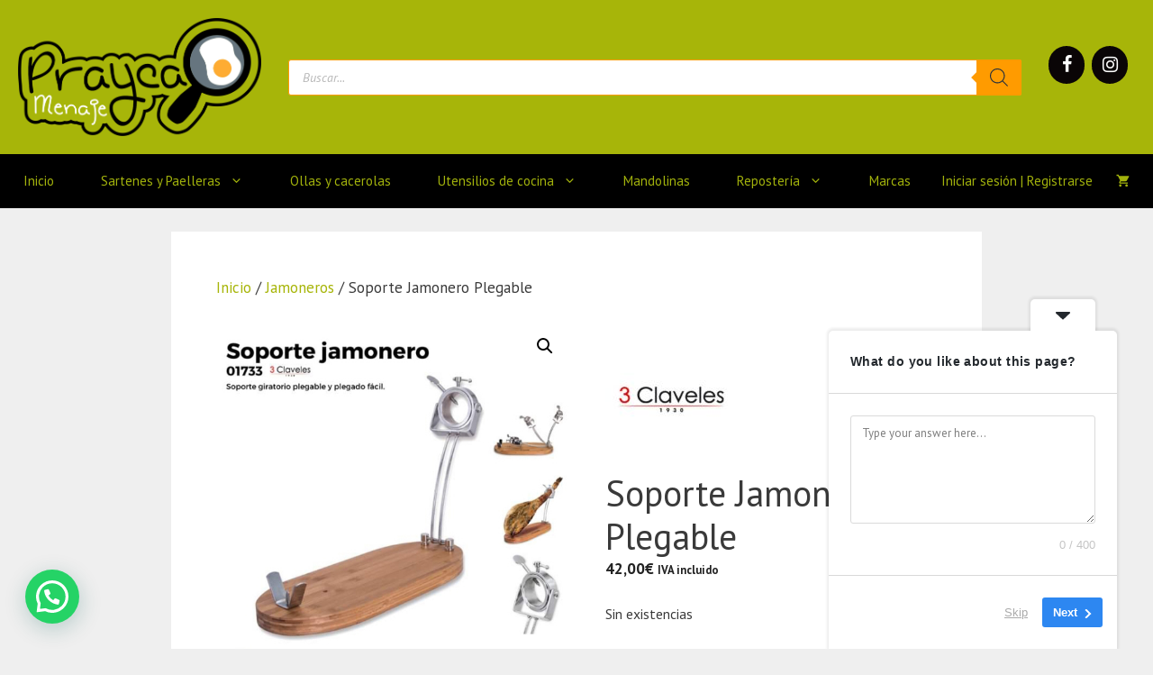

--- FILE ---
content_type: text/html; charset=UTF-8
request_url: https://www.praycamenaje.es/product/soporte-jamonero-plegable/
body_size: 42318
content:
<!DOCTYPE html>
<html dir="ltr" lang="es" prefix="og: https://ogp.me/ns#">
<head>
	<meta charset="UTF-8">
	<title>Soporte Jamonero Plegable - Prayca Menaje</title>
	<style>img:is([sizes="auto" i], [sizes^="auto," i]) { contain-intrinsic-size: 3000px 1500px }</style>
	
		<!-- All in One SEO 4.8.8 - aioseo.com -->
	<meta name="description" content="Soporte giratorio plegable: - Plegado fácil, reduce el espacio de almacenaje. - 2 posiciones en la base para sujetar el jamón. - Base con topes antideslizantes. Buena estabilidad. - Sistema giratorio. Permite girar el jamón con facilidad. - Fácil Limpieza." />
	<meta name="robots" content="max-image-preview:large" />
	<meta name="google-site-verification" content="Dnqk20Q-BSBjvR4cmY_owvdXdds3WhYqHNHPmszkuKc" />
	<link rel="canonical" href="https://www.praycamenaje.es/product/soporte-jamonero-plegable/" />
	<meta name="generator" content="All in One SEO (AIOSEO) 4.8.8" />

		<meta name="google-site-verification" content="5KY-JKcZ6JtvmF24iK4mdod6fnfrAt1EHWQgCS9wwdE" />
		<meta property="og:locale" content="es_ES" />
		<meta property="og:site_name" content="Prayca Menaje - Equipa tu cocina con la mejor calidad" />
		<meta property="og:type" content="article" />
		<meta property="og:title" content="Soporte Jamonero Plegable - Prayca Menaje" />
		<meta property="og:description" content="Soporte giratorio plegable: - Plegado fácil, reduce el espacio de almacenaje. - 2 posiciones en la base para sujetar el jamón. - Base con topes antideslizantes. Buena estabilidad. - Sistema giratorio. Permite girar el jamón con facilidad. - Fácil Limpieza." />
		<meta property="og:url" content="https://www.praycamenaje.es/product/soporte-jamonero-plegable/" />
		<meta property="og:image" content="https://usercontent.one/wp/www.praycamenaje.es/wp-content/uploads/2020/11/cropped-LOGO.png" />
		<meta property="og:image:secure_url" content="https://usercontent.one/wp/www.praycamenaje.es/wp-content/uploads/2020/11/cropped-LOGO.png" />
		<meta property="og:image:width" content="1145" />
		<meta property="og:image:height" content="556" />
		<meta property="article:published_time" content="2020-12-03T09:16:24+00:00" />
		<meta property="article:modified_time" content="2024-03-13T20:21:14+00:00" />
		<meta name="twitter:card" content="summary_large_image" />
		<meta name="twitter:title" content="Soporte Jamonero Plegable - Prayca Menaje" />
		<meta name="twitter:description" content="Soporte giratorio plegable: - Plegado fácil, reduce el espacio de almacenaje. - 2 posiciones en la base para sujetar el jamón. - Base con topes antideslizantes. Buena estabilidad. - Sistema giratorio. Permite girar el jamón con facilidad. - Fácil Limpieza." />
		<meta name="twitter:image" content="https://usercontent.one/wp/www.praycamenaje.es/wp-content/uploads/2020/11/cropped-LOGO.png" />
		<script type="application/ld+json" class="aioseo-schema">
			{"@context":"https:\/\/schema.org","@graph":[{"@type":"BreadcrumbList","@id":"https:\/\/www.praycamenaje.es\/product\/soporte-jamonero-plegable\/#breadcrumblist","itemListElement":[{"@type":"ListItem","@id":"https:\/\/www.praycamenaje.es#listItem","position":1,"name":"Hogar","item":"https:\/\/www.praycamenaje.es","nextItem":{"@type":"ListItem","@id":"https:\/\/www.praycamenaje.es\/tienda-2\/#listItem","name":"Tienda"}},{"@type":"ListItem","@id":"https:\/\/www.praycamenaje.es\/tienda-2\/#listItem","position":2,"name":"Tienda","item":"https:\/\/www.praycamenaje.es\/tienda-2\/","nextItem":{"@type":"ListItem","@id":"https:\/\/www.praycamenaje.es\/marcas\/3-claveles\/#listItem","name":"3 Claveles"},"previousItem":{"@type":"ListItem","@id":"https:\/\/www.praycamenaje.es#listItem","name":"Hogar"}},{"@type":"ListItem","@id":"https:\/\/www.praycamenaje.es\/marcas\/3-claveles\/#listItem","position":3,"name":"3 Claveles","item":"https:\/\/www.praycamenaje.es\/marcas\/3-claveles\/","nextItem":{"@type":"ListItem","@id":"https:\/\/www.praycamenaje.es\/product\/soporte-jamonero-plegable\/#listItem","name":"Soporte Jamonero Plegable"},"previousItem":{"@type":"ListItem","@id":"https:\/\/www.praycamenaje.es\/tienda-2\/#listItem","name":"Tienda"}},{"@type":"ListItem","@id":"https:\/\/www.praycamenaje.es\/product\/soporte-jamonero-plegable\/#listItem","position":4,"name":"Soporte Jamonero Plegable","previousItem":{"@type":"ListItem","@id":"https:\/\/www.praycamenaje.es\/marcas\/3-claveles\/#listItem","name":"3 Claveles"}}]},{"@type":"ItemPage","@id":"https:\/\/www.praycamenaje.es\/product\/soporte-jamonero-plegable\/#itempage","url":"https:\/\/www.praycamenaje.es\/product\/soporte-jamonero-plegable\/","name":"Soporte Jamonero Plegable - Prayca Menaje","description":"Soporte giratorio plegable: - Plegado f\u00e1cil, reduce el espacio de almacenaje. - 2 posiciones en la base para sujetar el jam\u00f3n. - Base con topes antideslizantes. Buena estabilidad. - Sistema giratorio. Permite girar el jam\u00f3n con facilidad. - F\u00e1cil Limpieza.","inLanguage":"es-ES","isPartOf":{"@id":"https:\/\/www.praycamenaje.es\/#website"},"breadcrumb":{"@id":"https:\/\/www.praycamenaje.es\/product\/soporte-jamonero-plegable\/#breadcrumblist"},"image":{"@type":"ImageObject","url":"https:\/\/www.praycamenaje.es\/wp-content\/uploads\/2020\/12\/soporte-jamonero.jpg","@id":"https:\/\/www.praycamenaje.es\/product\/soporte-jamonero-plegable\/#mainImage","width":593,"height":623,"caption":"soporte jamonero plegable 3claveles"},"primaryImageOfPage":{"@id":"https:\/\/www.praycamenaje.es\/product\/soporte-jamonero-plegable\/#mainImage"},"datePublished":"2020-12-03T09:16:24+00:00","dateModified":"2024-03-13T20:21:14+00:00"},{"@type":"Organization","@id":"https:\/\/www.praycamenaje.es\/#organization","name":"Prayca Menaje","description":"Equipa tu cocina con la mejor calidad","url":"https:\/\/www.praycamenaje.es\/","telephone":"+34652204004","logo":{"@type":"ImageObject","url":"https:\/\/www.praycamenaje.es\/wp-content\/uploads\/2020\/11\/cropped-LOGO.png","@id":"https:\/\/www.praycamenaje.es\/product\/soporte-jamonero-plegable\/#organizationLogo","width":1145,"height":556},"image":{"@id":"https:\/\/www.praycamenaje.es\/product\/soporte-jamonero-plegable\/#organizationLogo"}},{"@type":"WebSite","@id":"https:\/\/www.praycamenaje.es\/#website","url":"https:\/\/www.praycamenaje.es\/","name":"Prayca Menaje","description":"Equipa tu cocina con la mejor calidad","inLanguage":"es-ES","publisher":{"@id":"https:\/\/www.praycamenaje.es\/#organization"}}]}
		</script>
		<!-- All in One SEO -->

<meta name="viewport" content="width=device-width, initial-scale=1"><link href='https://fonts.gstatic.com' crossorigin rel='preconnect' />
<link href='https://fonts.googleapis.com' crossorigin rel='preconnect' />
<link rel="alternate" type="application/rss+xml" title="Prayca Menaje &raquo; Feed" href="https://www.praycamenaje.es/feed/" />
<link rel="alternate" type="application/rss+xml" title="Prayca Menaje &raquo; Feed de los comentarios" href="https://www.praycamenaje.es/comments/feed/" />
<link rel="alternate" type="application/rss+xml" title="Prayca Menaje &raquo; Comentario Soporte Jamonero Plegable del feed" href="https://www.praycamenaje.es/product/soporte-jamonero-plegable/feed/" />
<script>
window._wpemojiSettings = {"baseUrl":"https:\/\/s.w.org\/images\/core\/emoji\/16.0.1\/72x72\/","ext":".png","svgUrl":"https:\/\/s.w.org\/images\/core\/emoji\/16.0.1\/svg\/","svgExt":".svg","source":{"concatemoji":"https:\/\/www.praycamenaje.es\/wp-includes\/js\/wp-emoji-release.min.js?ver=6.8.3"}};
/*! This file is auto-generated */
!function(s,n){var o,i,e;function c(e){try{var t={supportTests:e,timestamp:(new Date).valueOf()};sessionStorage.setItem(o,JSON.stringify(t))}catch(e){}}function p(e,t,n){e.clearRect(0,0,e.canvas.width,e.canvas.height),e.fillText(t,0,0);var t=new Uint32Array(e.getImageData(0,0,e.canvas.width,e.canvas.height).data),a=(e.clearRect(0,0,e.canvas.width,e.canvas.height),e.fillText(n,0,0),new Uint32Array(e.getImageData(0,0,e.canvas.width,e.canvas.height).data));return t.every(function(e,t){return e===a[t]})}function u(e,t){e.clearRect(0,0,e.canvas.width,e.canvas.height),e.fillText(t,0,0);for(var n=e.getImageData(16,16,1,1),a=0;a<n.data.length;a++)if(0!==n.data[a])return!1;return!0}function f(e,t,n,a){switch(t){case"flag":return n(e,"\ud83c\udff3\ufe0f\u200d\u26a7\ufe0f","\ud83c\udff3\ufe0f\u200b\u26a7\ufe0f")?!1:!n(e,"\ud83c\udde8\ud83c\uddf6","\ud83c\udde8\u200b\ud83c\uddf6")&&!n(e,"\ud83c\udff4\udb40\udc67\udb40\udc62\udb40\udc65\udb40\udc6e\udb40\udc67\udb40\udc7f","\ud83c\udff4\u200b\udb40\udc67\u200b\udb40\udc62\u200b\udb40\udc65\u200b\udb40\udc6e\u200b\udb40\udc67\u200b\udb40\udc7f");case"emoji":return!a(e,"\ud83e\udedf")}return!1}function g(e,t,n,a){var r="undefined"!=typeof WorkerGlobalScope&&self instanceof WorkerGlobalScope?new OffscreenCanvas(300,150):s.createElement("canvas"),o=r.getContext("2d",{willReadFrequently:!0}),i=(o.textBaseline="top",o.font="600 32px Arial",{});return e.forEach(function(e){i[e]=t(o,e,n,a)}),i}function t(e){var t=s.createElement("script");t.src=e,t.defer=!0,s.head.appendChild(t)}"undefined"!=typeof Promise&&(o="wpEmojiSettingsSupports",i=["flag","emoji"],n.supports={everything:!0,everythingExceptFlag:!0},e=new Promise(function(e){s.addEventListener("DOMContentLoaded",e,{once:!0})}),new Promise(function(t){var n=function(){try{var e=JSON.parse(sessionStorage.getItem(o));if("object"==typeof e&&"number"==typeof e.timestamp&&(new Date).valueOf()<e.timestamp+604800&&"object"==typeof e.supportTests)return e.supportTests}catch(e){}return null}();if(!n){if("undefined"!=typeof Worker&&"undefined"!=typeof OffscreenCanvas&&"undefined"!=typeof URL&&URL.createObjectURL&&"undefined"!=typeof Blob)try{var e="postMessage("+g.toString()+"("+[JSON.stringify(i),f.toString(),p.toString(),u.toString()].join(",")+"));",a=new Blob([e],{type:"text/javascript"}),r=new Worker(URL.createObjectURL(a),{name:"wpTestEmojiSupports"});return void(r.onmessage=function(e){c(n=e.data),r.terminate(),t(n)})}catch(e){}c(n=g(i,f,p,u))}t(n)}).then(function(e){for(var t in e)n.supports[t]=e[t],n.supports.everything=n.supports.everything&&n.supports[t],"flag"!==t&&(n.supports.everythingExceptFlag=n.supports.everythingExceptFlag&&n.supports[t]);n.supports.everythingExceptFlag=n.supports.everythingExceptFlag&&!n.supports.flag,n.DOMReady=!1,n.readyCallback=function(){n.DOMReady=!0}}).then(function(){return e}).then(function(){var e;n.supports.everything||(n.readyCallback(),(e=n.source||{}).concatemoji?t(e.concatemoji):e.wpemoji&&e.twemoji&&(t(e.twemoji),t(e.wpemoji)))}))}((window,document),window._wpemojiSettings);
</script>
<link rel='stylesheet' id='argpd-informbox-css' href='https://usercontent.one/wp/www.praycamenaje.es/wp-content/plugins/adapta-rgpd/assets/css/inform-box-simple.css?ver=1.3.9' media='all' />
<link rel='stylesheet' id='argpd-cookies-eu-banner-css' href='https://usercontent.one/wp/www.praycamenaje.es/wp-content/plugins/adapta-rgpd/assets/css/cookies-banner-classic.css?ver=1.3.9' media='all' />
<link rel='stylesheet' id='generate-fonts-css' href='//fonts.googleapis.com/css?family=PT+Sans:regular,italic,700,700italic' media='all' />
<link rel='stylesheet' id='hfe-widgets-style-css' href='https://usercontent.one/wp/www.praycamenaje.es/wp-content/plugins/header-footer-elementor/inc/widgets-css/frontend.css?ver=2.6.1' media='all' />
<link rel='stylesheet' id='hfe-woo-product-grid-css' href='https://usercontent.one/wp/www.praycamenaje.es/wp-content/plugins/header-footer-elementor/inc/widgets-css/woo-products.css?ver=2.6.1' media='all' />
<style id='wp-emoji-styles-inline-css'>

	img.wp-smiley, img.emoji {
		display: inline !important;
		border: none !important;
		box-shadow: none !important;
		height: 1em !important;
		width: 1em !important;
		margin: 0 0.07em !important;
		vertical-align: -0.1em !important;
		background: none !important;
		padding: 0 !important;
	}
</style>
<link rel='stylesheet' id='wp-block-library-css' href='https://www.praycamenaje.es/wp-includes/css/dist/block-library/style.min.css?ver=6.8.3' media='all' />
<style id='classic-theme-styles-inline-css'>
/*! This file is auto-generated */
.wp-block-button__link{color:#fff;background-color:#32373c;border-radius:9999px;box-shadow:none;text-decoration:none;padding:calc(.667em + 2px) calc(1.333em + 2px);font-size:1.125em}.wp-block-file__button{background:#32373c;color:#fff;text-decoration:none}
</style>
<style id='joinchat-button-style-inline-css'>
.wp-block-joinchat-button{border:none!important;text-align:center}.wp-block-joinchat-button figure{display:table;margin:0 auto;padding:0}.wp-block-joinchat-button figcaption{font:normal normal 400 .6em/2em var(--wp--preset--font-family--system-font,sans-serif);margin:0;padding:0}.wp-block-joinchat-button .joinchat-button__qr{background-color:#fff;border:6px solid #25d366;border-radius:30px;box-sizing:content-box;display:block;height:200px;margin:auto;overflow:hidden;padding:10px;width:200px}.wp-block-joinchat-button .joinchat-button__qr canvas,.wp-block-joinchat-button .joinchat-button__qr img{display:block;margin:auto}.wp-block-joinchat-button .joinchat-button__link{align-items:center;background-color:#25d366;border:6px solid #25d366;border-radius:30px;display:inline-flex;flex-flow:row nowrap;justify-content:center;line-height:1.25em;margin:0 auto;text-decoration:none}.wp-block-joinchat-button .joinchat-button__link:before{background:transparent var(--joinchat-ico) no-repeat center;background-size:100%;content:"";display:block;height:1.5em;margin:-.75em .75em -.75em 0;width:1.5em}.wp-block-joinchat-button figure+.joinchat-button__link{margin-top:10px}@media (orientation:landscape)and (min-height:481px),(orientation:portrait)and (min-width:481px){.wp-block-joinchat-button.joinchat-button--qr-only figure+.joinchat-button__link{display:none}}@media (max-width:480px),(orientation:landscape)and (max-height:480px){.wp-block-joinchat-button figure{display:none}}

</style>
<style id='global-styles-inline-css'>
:root{--wp--preset--aspect-ratio--square: 1;--wp--preset--aspect-ratio--4-3: 4/3;--wp--preset--aspect-ratio--3-4: 3/4;--wp--preset--aspect-ratio--3-2: 3/2;--wp--preset--aspect-ratio--2-3: 2/3;--wp--preset--aspect-ratio--16-9: 16/9;--wp--preset--aspect-ratio--9-16: 9/16;--wp--preset--color--black: #000000;--wp--preset--color--cyan-bluish-gray: #abb8c3;--wp--preset--color--white: #ffffff;--wp--preset--color--pale-pink: #f78da7;--wp--preset--color--vivid-red: #cf2e2e;--wp--preset--color--luminous-vivid-orange: #ff6900;--wp--preset--color--luminous-vivid-amber: #fcb900;--wp--preset--color--light-green-cyan: #7bdcb5;--wp--preset--color--vivid-green-cyan: #00d084;--wp--preset--color--pale-cyan-blue: #8ed1fc;--wp--preset--color--vivid-cyan-blue: #0693e3;--wp--preset--color--vivid-purple: #9b51e0;--wp--preset--color--contrast: var(--contrast);--wp--preset--color--contrast-2: var(--contrast-2);--wp--preset--color--contrast-3: var(--contrast-3);--wp--preset--color--base: var(--base);--wp--preset--color--base-2: var(--base-2);--wp--preset--color--base-3: var(--base-3);--wp--preset--color--accent: var(--accent);--wp--preset--gradient--vivid-cyan-blue-to-vivid-purple: linear-gradient(135deg,rgba(6,147,227,1) 0%,rgb(155,81,224) 100%);--wp--preset--gradient--light-green-cyan-to-vivid-green-cyan: linear-gradient(135deg,rgb(122,220,180) 0%,rgb(0,208,130) 100%);--wp--preset--gradient--luminous-vivid-amber-to-luminous-vivid-orange: linear-gradient(135deg,rgba(252,185,0,1) 0%,rgba(255,105,0,1) 100%);--wp--preset--gradient--luminous-vivid-orange-to-vivid-red: linear-gradient(135deg,rgba(255,105,0,1) 0%,rgb(207,46,46) 100%);--wp--preset--gradient--very-light-gray-to-cyan-bluish-gray: linear-gradient(135deg,rgb(238,238,238) 0%,rgb(169,184,195) 100%);--wp--preset--gradient--cool-to-warm-spectrum: linear-gradient(135deg,rgb(74,234,220) 0%,rgb(151,120,209) 20%,rgb(207,42,186) 40%,rgb(238,44,130) 60%,rgb(251,105,98) 80%,rgb(254,248,76) 100%);--wp--preset--gradient--blush-light-purple: linear-gradient(135deg,rgb(255,206,236) 0%,rgb(152,150,240) 100%);--wp--preset--gradient--blush-bordeaux: linear-gradient(135deg,rgb(254,205,165) 0%,rgb(254,45,45) 50%,rgb(107,0,62) 100%);--wp--preset--gradient--luminous-dusk: linear-gradient(135deg,rgb(255,203,112) 0%,rgb(199,81,192) 50%,rgb(65,88,208) 100%);--wp--preset--gradient--pale-ocean: linear-gradient(135deg,rgb(255,245,203) 0%,rgb(182,227,212) 50%,rgb(51,167,181) 100%);--wp--preset--gradient--electric-grass: linear-gradient(135deg,rgb(202,248,128) 0%,rgb(113,206,126) 100%);--wp--preset--gradient--midnight: linear-gradient(135deg,rgb(2,3,129) 0%,rgb(40,116,252) 100%);--wp--preset--font-size--small: 13px;--wp--preset--font-size--medium: 20px;--wp--preset--font-size--large: 36px;--wp--preset--font-size--x-large: 42px;--wp--preset--spacing--20: 0.44rem;--wp--preset--spacing--30: 0.67rem;--wp--preset--spacing--40: 1rem;--wp--preset--spacing--50: 1.5rem;--wp--preset--spacing--60: 2.25rem;--wp--preset--spacing--70: 3.38rem;--wp--preset--spacing--80: 5.06rem;--wp--preset--shadow--natural: 6px 6px 9px rgba(0, 0, 0, 0.2);--wp--preset--shadow--deep: 12px 12px 50px rgba(0, 0, 0, 0.4);--wp--preset--shadow--sharp: 6px 6px 0px rgba(0, 0, 0, 0.2);--wp--preset--shadow--outlined: 6px 6px 0px -3px rgba(255, 255, 255, 1), 6px 6px rgba(0, 0, 0, 1);--wp--preset--shadow--crisp: 6px 6px 0px rgba(0, 0, 0, 1);}:where(.is-layout-flex){gap: 0.5em;}:where(.is-layout-grid){gap: 0.5em;}body .is-layout-flex{display: flex;}.is-layout-flex{flex-wrap: wrap;align-items: center;}.is-layout-flex > :is(*, div){margin: 0;}body .is-layout-grid{display: grid;}.is-layout-grid > :is(*, div){margin: 0;}:where(.wp-block-columns.is-layout-flex){gap: 2em;}:where(.wp-block-columns.is-layout-grid){gap: 2em;}:where(.wp-block-post-template.is-layout-flex){gap: 1.25em;}:where(.wp-block-post-template.is-layout-grid){gap: 1.25em;}.has-black-color{color: var(--wp--preset--color--black) !important;}.has-cyan-bluish-gray-color{color: var(--wp--preset--color--cyan-bluish-gray) !important;}.has-white-color{color: var(--wp--preset--color--white) !important;}.has-pale-pink-color{color: var(--wp--preset--color--pale-pink) !important;}.has-vivid-red-color{color: var(--wp--preset--color--vivid-red) !important;}.has-luminous-vivid-orange-color{color: var(--wp--preset--color--luminous-vivid-orange) !important;}.has-luminous-vivid-amber-color{color: var(--wp--preset--color--luminous-vivid-amber) !important;}.has-light-green-cyan-color{color: var(--wp--preset--color--light-green-cyan) !important;}.has-vivid-green-cyan-color{color: var(--wp--preset--color--vivid-green-cyan) !important;}.has-pale-cyan-blue-color{color: var(--wp--preset--color--pale-cyan-blue) !important;}.has-vivid-cyan-blue-color{color: var(--wp--preset--color--vivid-cyan-blue) !important;}.has-vivid-purple-color{color: var(--wp--preset--color--vivid-purple) !important;}.has-black-background-color{background-color: var(--wp--preset--color--black) !important;}.has-cyan-bluish-gray-background-color{background-color: var(--wp--preset--color--cyan-bluish-gray) !important;}.has-white-background-color{background-color: var(--wp--preset--color--white) !important;}.has-pale-pink-background-color{background-color: var(--wp--preset--color--pale-pink) !important;}.has-vivid-red-background-color{background-color: var(--wp--preset--color--vivid-red) !important;}.has-luminous-vivid-orange-background-color{background-color: var(--wp--preset--color--luminous-vivid-orange) !important;}.has-luminous-vivid-amber-background-color{background-color: var(--wp--preset--color--luminous-vivid-amber) !important;}.has-light-green-cyan-background-color{background-color: var(--wp--preset--color--light-green-cyan) !important;}.has-vivid-green-cyan-background-color{background-color: var(--wp--preset--color--vivid-green-cyan) !important;}.has-pale-cyan-blue-background-color{background-color: var(--wp--preset--color--pale-cyan-blue) !important;}.has-vivid-cyan-blue-background-color{background-color: var(--wp--preset--color--vivid-cyan-blue) !important;}.has-vivid-purple-background-color{background-color: var(--wp--preset--color--vivid-purple) !important;}.has-black-border-color{border-color: var(--wp--preset--color--black) !important;}.has-cyan-bluish-gray-border-color{border-color: var(--wp--preset--color--cyan-bluish-gray) !important;}.has-white-border-color{border-color: var(--wp--preset--color--white) !important;}.has-pale-pink-border-color{border-color: var(--wp--preset--color--pale-pink) !important;}.has-vivid-red-border-color{border-color: var(--wp--preset--color--vivid-red) !important;}.has-luminous-vivid-orange-border-color{border-color: var(--wp--preset--color--luminous-vivid-orange) !important;}.has-luminous-vivid-amber-border-color{border-color: var(--wp--preset--color--luminous-vivid-amber) !important;}.has-light-green-cyan-border-color{border-color: var(--wp--preset--color--light-green-cyan) !important;}.has-vivid-green-cyan-border-color{border-color: var(--wp--preset--color--vivid-green-cyan) !important;}.has-pale-cyan-blue-border-color{border-color: var(--wp--preset--color--pale-cyan-blue) !important;}.has-vivid-cyan-blue-border-color{border-color: var(--wp--preset--color--vivid-cyan-blue) !important;}.has-vivid-purple-border-color{border-color: var(--wp--preset--color--vivid-purple) !important;}.has-vivid-cyan-blue-to-vivid-purple-gradient-background{background: var(--wp--preset--gradient--vivid-cyan-blue-to-vivid-purple) !important;}.has-light-green-cyan-to-vivid-green-cyan-gradient-background{background: var(--wp--preset--gradient--light-green-cyan-to-vivid-green-cyan) !important;}.has-luminous-vivid-amber-to-luminous-vivid-orange-gradient-background{background: var(--wp--preset--gradient--luminous-vivid-amber-to-luminous-vivid-orange) !important;}.has-luminous-vivid-orange-to-vivid-red-gradient-background{background: var(--wp--preset--gradient--luminous-vivid-orange-to-vivid-red) !important;}.has-very-light-gray-to-cyan-bluish-gray-gradient-background{background: var(--wp--preset--gradient--very-light-gray-to-cyan-bluish-gray) !important;}.has-cool-to-warm-spectrum-gradient-background{background: var(--wp--preset--gradient--cool-to-warm-spectrum) !important;}.has-blush-light-purple-gradient-background{background: var(--wp--preset--gradient--blush-light-purple) !important;}.has-blush-bordeaux-gradient-background{background: var(--wp--preset--gradient--blush-bordeaux) !important;}.has-luminous-dusk-gradient-background{background: var(--wp--preset--gradient--luminous-dusk) !important;}.has-pale-ocean-gradient-background{background: var(--wp--preset--gradient--pale-ocean) !important;}.has-electric-grass-gradient-background{background: var(--wp--preset--gradient--electric-grass) !important;}.has-midnight-gradient-background{background: var(--wp--preset--gradient--midnight) !important;}.has-small-font-size{font-size: var(--wp--preset--font-size--small) !important;}.has-medium-font-size{font-size: var(--wp--preset--font-size--medium) !important;}.has-large-font-size{font-size: var(--wp--preset--font-size--large) !important;}.has-x-large-font-size{font-size: var(--wp--preset--font-size--x-large) !important;}
:where(.wp-block-post-template.is-layout-flex){gap: 1.25em;}:where(.wp-block-post-template.is-layout-grid){gap: 1.25em;}
:where(.wp-block-columns.is-layout-flex){gap: 2em;}:where(.wp-block-columns.is-layout-grid){gap: 2em;}
:root :where(.wp-block-pullquote){font-size: 1.5em;line-height: 1.6;}
</style>
<link rel='stylesheet' id='contact-form-7-css' href='https://usercontent.one/wp/www.praycamenaje.es/wp-content/plugins/contact-form-7/includes/css/styles.css?ver=6.1.2' media='all' />
<link rel='stylesheet' id='woo-variations-table-style-css' href='https://usercontent.one/wp/www.praycamenaje.es/wp-content/plugins/woo-variations-table/ui/public/woo-variations-table.css?ver=2.2.16' media='all' />
<link rel='stylesheet' id='woo-variations-table-app-style-css' href='https://usercontent.one/wp/www.praycamenaje.es/wp-content/plugins/woo-variations-table/ui/public/build/woo-variations-table-app.css?ver=2.2.16' media='all' />
<link rel='stylesheet' id='photoswipe-css' href='https://usercontent.one/wp/www.praycamenaje.es/wp-content/plugins/woocommerce/assets/css/photoswipe/photoswipe.min.css?ver=10.2.2' media='all' />
<link rel='stylesheet' id='photoswipe-default-skin-css' href='https://usercontent.one/wp/www.praycamenaje.es/wp-content/plugins/woocommerce/assets/css/photoswipe/default-skin/default-skin.min.css?ver=10.2.2' media='all' />
<link rel='stylesheet' id='woocommerce-layout-css' href='https://usercontent.one/wp/www.praycamenaje.es/wp-content/plugins/woocommerce/assets/css/woocommerce-layout.css?ver=10.2.2' media='all' />
<link rel='stylesheet' id='woocommerce-smallscreen-css' href='https://usercontent.one/wp/www.praycamenaje.es/wp-content/plugins/woocommerce/assets/css/woocommerce-smallscreen.css?ver=10.2.2' media='only screen and (max-width: 768px)' />
<link rel='stylesheet' id='woocommerce-general-css' href='https://usercontent.one/wp/www.praycamenaje.es/wp-content/plugins/woocommerce/assets/css/woocommerce.css?ver=10.2.2' media='all' />
<style id='woocommerce-inline-inline-css'>
.woocommerce form .form-row .required { visibility: visible; }
</style>
<link rel='stylesheet' id='hfe-style-css' href='https://usercontent.one/wp/www.praycamenaje.es/wp-content/plugins/header-footer-elementor/assets/css/header-footer-elementor.css?ver=2.6.1' media='all' />
<link rel='stylesheet' id='elementor-icons-css' href='https://usercontent.one/wp/www.praycamenaje.es/wp-content/plugins/elementor/assets/lib/eicons/css/elementor-icons.min.css?ver=5.44.0' media='all' />
<link rel='stylesheet' id='elementor-frontend-css' href='https://usercontent.one/wp/www.praycamenaje.es/wp-content/plugins/elementor/assets/css/frontend.min.css?ver=3.32.5' media='all' />
<link rel='stylesheet' id='elementor-post-389538-css' href='https://usercontent.one/wp/www.praycamenaje.es/wp-content/uploads/elementor/css/post-389538.css?ver=1763394306' media='all' />
<link rel='stylesheet' id='brands-styles-css' href='https://usercontent.one/wp/www.praycamenaje.es/wp-content/plugins/woocommerce/assets/css/brands.css?ver=10.2.2' media='all' />
<link rel='stylesheet' id='dgwt-wcas-style-css' href='https://usercontent.one/wp/www.praycamenaje.es/wp-content/plugins/ajax-search-for-woocommerce/assets/css/style.min.css?ver=1.31.0' media='all' />
<link rel='stylesheet' id='generate-comments-css' href='https://usercontent.one/wp/www.praycamenaje.es/wp-content/themes/generatepress/assets/css/components/comments.min.css?ver=3.6.0' media='all' />
<link rel='stylesheet' id='generate-widget-areas-css' href='https://usercontent.one/wp/www.praycamenaje.es/wp-content/themes/generatepress/assets/css/components/widget-areas.min.css?ver=3.6.0' media='all' />
<link rel='stylesheet' id='generate-style-css' href='https://usercontent.one/wp/www.praycamenaje.es/wp-content/themes/generatepress/assets/css/main.min.css?ver=3.6.0' media='all' />
<style id='generate-style-inline-css'>
body{background-color:#efefef;color:#3a3a3a;}a{color:#a7b509;}a:hover, a:focus, a:active{color:#000000;}.grid-container{max-width:1375px;}.wp-block-group__inner-container{max-width:1375px;margin-left:auto;margin-right:auto;}.site-header .header-image{width:270px;}.generate-back-to-top{font-size:20px;border-radius:3px;position:fixed;bottom:30px;right:30px;line-height:40px;width:40px;text-align:center;z-index:10;transition:opacity 300ms ease-in-out;opacity:0.1;transform:translateY(1000px);}.generate-back-to-top__show{opacity:1;transform:translateY(0);}:root{--contrast:#222222;--contrast-2:#575760;--contrast-3:#b2b2be;--base:#f0f0f0;--base-2:#f7f8f9;--base-3:#ffffff;--accent:#1e73be;}:root .has-contrast-color{color:var(--contrast);}:root .has-contrast-background-color{background-color:var(--contrast);}:root .has-contrast-2-color{color:var(--contrast-2);}:root .has-contrast-2-background-color{background-color:var(--contrast-2);}:root .has-contrast-3-color{color:var(--contrast-3);}:root .has-contrast-3-background-color{background-color:var(--contrast-3);}:root .has-base-color{color:var(--base);}:root .has-base-background-color{background-color:var(--base);}:root .has-base-2-color{color:var(--base-2);}:root .has-base-2-background-color{background-color:var(--base-2);}:root .has-base-3-color{color:var(--base-3);}:root .has-base-3-background-color{background-color:var(--base-3);}:root .has-accent-color{color:var(--accent);}:root .has-accent-background-color{background-color:var(--accent);}body, button, input, select, textarea{font-family:"PT Sans", sans-serif;}body{line-height:1.5;}.entry-content > [class*="wp-block-"]:not(:last-child):not(.wp-block-heading){margin-bottom:1.5em;}.top-bar{font-size:19px;}.main-navigation a, .menu-toggle{font-weight:300;}.main-navigation .main-nav ul ul li a{font-size:14px;}.widget-title{margin-bottom:10px;}.sidebar .widget, .footer-widgets .widget{font-size:17px;}h1{font-weight:300;font-size:40px;}h2{font-weight:400;line-height:1.5em;}h3{font-size:20px;}h4{font-size:inherit;}h5{font-size:inherit;}@media (max-width:768px){.main-title{font-size:20px;}h1{font-size:30px;}h2{font-size:25px;}}.top-bar{background-color:#A2B20C;color:#000000;}.top-bar a{color:#ffffff;}.top-bar a:hover{color:#000000;}.site-header{background-color:#a7b509;color:#ffffff;}.site-header a{color:#ffffff;}.main-title a,.main-title a:hover{color:var(--contrast);}.site-description{color:#ffffff;}.main-navigation,.main-navigation ul ul{background-color:#000000;}.main-navigation .main-nav ul li a, .main-navigation .menu-toggle, .main-navigation .menu-bar-items{color:#A2B20C;}.main-navigation .main-nav ul li:not([class*="current-menu-"]):hover > a, .main-navigation .main-nav ul li:not([class*="current-menu-"]):focus > a, .main-navigation .main-nav ul li.sfHover:not([class*="current-menu-"]) > a, .main-navigation .menu-bar-item:hover > a, .main-navigation .menu-bar-item.sfHover > a{color:#000000;background-color:#a2b20c;}button.menu-toggle:hover,button.menu-toggle:focus{color:#A2B20C;}.main-navigation .main-nav ul li[class*="current-menu-"] > a{color:#feac33;background-color:#a2b20c;}.navigation-search input[type="search"],.navigation-search input[type="search"]:active, .navigation-search input[type="search"]:focus, .main-navigation .main-nav ul li.search-item.active > a, .main-navigation .menu-bar-items .search-item.active > a{color:#000000;background-color:#a2b20c;}.main-navigation ul ul{background-color:#A2B20C;}.main-navigation .main-nav ul ul li a{color:#000000;}.main-navigation .main-nav ul ul li:not([class*="current-menu-"]):hover > a,.main-navigation .main-nav ul ul li:not([class*="current-menu-"]):focus > a, .main-navigation .main-nav ul ul li.sfHover:not([class*="current-menu-"]) > a{color:#000000;background-color:#FEAC33;}.main-navigation .main-nav ul ul li[class*="current-menu-"] > a{color:#000000;background-color:#4f4f4f;}.separate-containers .inside-article, .separate-containers .comments-area, .separate-containers .page-header, .one-container .container, .separate-containers .paging-navigation, .inside-page-header{background-color:#ffffff;}.entry-meta{color:#595959;}.entry-meta a{color:#595959;}.entry-meta a:hover{color:#a7b509;}.sidebar .widget{background-color:#000000;}.sidebar .widget .widget-title{color:#000000;}.footer-widgets{color:#dddddd;background-color:#0a0506;}.footer-widgets a{color:#f1c40f;}.footer-widgets a:hover{color:#feac33;}.footer-widgets .widget-title{color:#ffffff;}.site-info{color:#ffffff;background-color:#0a0405;}.site-info a{color:#efefef;}.site-info a:hover{color:#feac33;}.footer-bar .widget_nav_menu .current-menu-item a{color:#feac33;}input[type="text"],input[type="email"],input[type="url"],input[type="password"],input[type="search"],input[type="tel"],input[type="number"],textarea,select{color:#666666;background-color:#fafafa;border-color:#cccccc;}input[type="text"]:focus,input[type="email"]:focus,input[type="url"]:focus,input[type="password"]:focus,input[type="search"]:focus,input[type="tel"]:focus,input[type="number"]:focus,textarea:focus,select:focus{color:#666666;background-color:#ffffff;border-color:#feac33;}button,html input[type="button"],input[type="reset"],input[type="submit"],a.button,a.wp-block-button__link:not(.has-background){color:#feac33;background-color:#f4f4f4;}button:hover,html input[type="button"]:hover,input[type="reset"]:hover,input[type="submit"]:hover,a.button:hover,button:focus,html input[type="button"]:focus,input[type="reset"]:focus,input[type="submit"]:focus,a.button:focus,a.wp-block-button__link:not(.has-background):active,a.wp-block-button__link:not(.has-background):focus,a.wp-block-button__link:not(.has-background):hover{color:#232f3e;background-color:#efefef;}a.generate-back-to-top{background-color:rgba( 0,0,0,0.4 );color:#ffffff;}a.generate-back-to-top:hover,a.generate-back-to-top:focus{background-color:rgba( 0,0,0,0.6 );color:#ffffff;}:root{--gp-search-modal-bg-color:var(--base-3);--gp-search-modal-text-color:var(--contrast);--gp-search-modal-overlay-bg-color:rgba(0,0,0,0.2);}@media (max-width: 780px){.main-navigation .menu-bar-item:hover > a, .main-navigation .menu-bar-item.sfHover > a{background:none;color:#A2B20C;}}.inside-top-bar{padding:0px 7px 0px 7px;}.inside-top-bar.grid-container{max-width:1389px;}.inside-header{padding:20px;}.inside-header.grid-container{max-width:1415px;}.separate-containers .inside-article, .separate-containers .comments-area, .separate-containers .page-header, .separate-containers .paging-navigation, .one-container .site-content, .inside-page-header{padding:50px;}.site-main .wp-block-group__inner-container{padding:50px;}.separate-containers .paging-navigation{padding-top:20px;padding-bottom:20px;}.entry-content .alignwide, body:not(.no-sidebar) .entry-content .alignfull{margin-left:-50px;width:calc(100% + 100px);max-width:calc(100% + 100px);}.one-container.right-sidebar .site-main,.one-container.both-right .site-main{margin-right:50px;}.one-container.left-sidebar .site-main,.one-container.both-left .site-main{margin-left:50px;}.one-container.both-sidebars .site-main{margin:0px 50px 0px 50px;}.sidebar .widget, .page-header, .widget-area .main-navigation, .site-main > *{margin-bottom:26px;}.separate-containers .site-main{margin:26px;}.both-right .inside-left-sidebar,.both-left .inside-left-sidebar{margin-right:13px;}.both-right .inside-right-sidebar,.both-left .inside-right-sidebar{margin-left:13px;}.one-container.archive .post:not(:last-child):not(.is-loop-template-item), .one-container.blog .post:not(:last-child):not(.is-loop-template-item){padding-bottom:50px;}.separate-containers .featured-image{margin-top:26px;}.separate-containers .inside-right-sidebar, .separate-containers .inside-left-sidebar{margin-top:26px;margin-bottom:26px;}.main-navigation .main-nav ul li a,.menu-toggle,.main-navigation .menu-bar-item > a{padding-left:26px;padding-right:26px;}.main-navigation .main-nav ul ul li a{padding:10px 26px 10px 26px;}.rtl .menu-item-has-children .dropdown-menu-toggle{padding-left:26px;}.menu-item-has-children .dropdown-menu-toggle{padding-right:26px;}.rtl .main-navigation .main-nav ul li.menu-item-has-children > a{padding-right:26px;}.footer-widgets-container.grid-container{max-width:1455px;}.inside-site-info{padding:10px 0px 10px 0px;}.inside-site-info.grid-container{max-width:1375px;}@media (max-width:768px){.separate-containers .inside-article, .separate-containers .comments-area, .separate-containers .page-header, .separate-containers .paging-navigation, .one-container .site-content, .inside-page-header{padding:30px;}.site-main .wp-block-group__inner-container{padding:30px;}.inside-header{padding-top:15px;padding-right:15px;padding-bottom:0px;padding-left:15px;}.inside-site-info{padding-right:10px;padding-left:10px;}.entry-content .alignwide, body:not(.no-sidebar) .entry-content .alignfull{margin-left:-30px;width:calc(100% + 60px);max-width:calc(100% + 60px);}.one-container .site-main .paging-navigation{margin-bottom:26px;}}/* End cached CSS */.is-right-sidebar{width:25%;}.is-left-sidebar{width:25%;}.site-content .content-area{width:100%;}@media (max-width: 780px){.main-navigation .menu-toggle,.sidebar-nav-mobile:not(#sticky-placeholder){display:block;}.main-navigation ul,.gen-sidebar-nav,.main-navigation:not(.slideout-navigation):not(.toggled) .main-nav > ul,.has-inline-mobile-toggle #site-navigation .inside-navigation > *:not(.navigation-search):not(.main-nav){display:none;}.nav-align-right .inside-navigation,.nav-align-center .inside-navigation{justify-content:space-between;}}
.elementor-template-full-width .site-content{display:block;}
#content {max-width: 900px;margin-left: auto;margin-right: auto;}
.dynamic-author-image-rounded{border-radius:100%;}.dynamic-featured-image, .dynamic-author-image{vertical-align:middle;}.one-container.blog .dynamic-content-template:not(:last-child), .one-container.archive .dynamic-content-template:not(:last-child){padding-bottom:0px;}.dynamic-entry-excerpt > p:last-child{margin-bottom:0px;}
.main-navigation .main-nav ul li a,.menu-toggle,.main-navigation .menu-bar-item > a{transition: line-height 300ms ease}.main-navigation.toggled .main-nav > ul{background-color: #000000}.sticky-enabled .gen-sidebar-nav.is_stuck .main-navigation {margin-bottom: 0px;}.sticky-enabled .gen-sidebar-nav.is_stuck {z-index: 500;}.sticky-enabled .main-navigation.is_stuck {box-shadow: 0 2px 2px -2px rgba(0, 0, 0, .2);}.navigation-stick:not(.gen-sidebar-nav) {left: 0;right: 0;width: 100% !important;}.both-sticky-menu .main-navigation:not(#mobile-header).toggled .main-nav > ul,.mobile-sticky-menu .main-navigation:not(#mobile-header).toggled .main-nav > ul,.mobile-header-sticky #mobile-header.toggled .main-nav > ul {position: absolute;left: 0;right: 0;z-index: 999;}.nav-float-right .navigation-stick {width: 100% !important;left: 0;}.nav-float-right .navigation-stick .navigation-branding {margin-right: auto;}.main-navigation.has-sticky-branding:not(.grid-container) .inside-navigation:not(.grid-container) .navigation-branding{margin-left: 10px;}
.navigation-branding .main-title{font-weight:bold;text-transform:none;font-size:25px;}@media (max-width: 780px){.navigation-branding .main-title{font-size:20px;}}
@media (max-width: 780px){.main-navigation .menu-toggle,.main-navigation .mobile-bar-items a,.main-navigation .menu-bar-item > a{padding-left:0px;padding-right:0px;}}.post-image:not(:first-child), .page-content:not(:first-child), .entry-content:not(:first-child), .entry-summary:not(:first-child), footer.entry-meta{margin-top:2.2em;}.post-image-above-header .inside-article div.featured-image, .post-image-above-header .inside-article div.post-image{margin-bottom:2.2em;}@media (max-width: 1024px),(min-width:1025px){.main-navigation.sticky-navigation-transition .main-nav > ul > li > a,.sticky-navigation-transition .menu-toggle,.main-navigation.sticky-navigation-transition .menu-bar-item > a, .sticky-navigation-transition .navigation-branding .main-title{line-height:50px;}.main-navigation.sticky-navigation-transition .site-logo img, .main-navigation.sticky-navigation-transition .navigation-search input[type="search"], .main-navigation.sticky-navigation-transition .navigation-branding img{height:50px;}}.main-navigation.slideout-navigation .main-nav > ul > li > a{line-height:50px;}
</style>
<link rel='stylesheet' id='pwb-styles-frontend-css' href='https://usercontent.one/wp/www.praycamenaje.es/wp-content/plugins/perfect-woocommerce-brands/build/frontend/css/style.css?ver=3.6.3' media='all' />
<link rel='stylesheet' id='descripcion-taxonomias-css' href='https://usercontent.one/wp/www.praycamenaje.es/wp-content/plugins/Archivo-comprimido/assets/css/desctax.min.css?ver=6.8.3' media='all' />
<link rel='stylesheet' id='wc_stripe_express_checkout_style-css' href='https://usercontent.one/wp/www.praycamenaje.es/wp-content/plugins/woocommerce-gateway-stripe/build/express-checkout.css?ver=883d1b0d4165d89258df' media='all' />
<link rel='stylesheet' id='hfe-elementor-icons-css' href='https://usercontent.one/wp/www.praycamenaje.es/wp-content/plugins/elementor/assets/lib/eicons/css/elementor-icons.min.css?ver=5.34.0' media='all' />
<link rel='stylesheet' id='hfe-icons-list-css' href='https://usercontent.one/wp/www.praycamenaje.es/wp-content/plugins/elementor/assets/css/widget-icon-list.min.css?ver=3.24.3' media='all' />
<link rel='stylesheet' id='hfe-social-icons-css' href='https://usercontent.one/wp/www.praycamenaje.es/wp-content/plugins/elementor/assets/css/widget-social-icons.min.css?ver=3.24.0' media='all' />
<link rel='stylesheet' id='hfe-social-share-icons-brands-css' href='https://usercontent.one/wp/www.praycamenaje.es/wp-content/plugins/elementor/assets/lib/font-awesome/css/brands.css?ver=5.15.3' media='all' />
<link rel='stylesheet' id='hfe-social-share-icons-fontawesome-css' href='https://usercontent.one/wp/www.praycamenaje.es/wp-content/plugins/elementor/assets/lib/font-awesome/css/fontawesome.css?ver=5.15.3' media='all' />
<link rel='stylesheet' id='hfe-nav-menu-icons-css' href='https://usercontent.one/wp/www.praycamenaje.es/wp-content/plugins/elementor/assets/lib/font-awesome/css/solid.css?ver=5.15.3' media='all' />
<link rel='stylesheet' id='hfe-widget-blockquote-css' href='https://usercontent.one/wp/www.praycamenaje.es/wp-content/plugins/elementor-pro/assets/css/widget-blockquote.min.css?ver=3.25.0' media='all' />
<link rel='stylesheet' id='hfe-mega-menu-css' href='https://usercontent.one/wp/www.praycamenaje.es/wp-content/plugins/elementor-pro/assets/css/widget-mega-menu.min.css?ver=3.26.2' media='all' />
<link rel='stylesheet' id='hfe-nav-menu-widget-css' href='https://usercontent.one/wp/www.praycamenaje.es/wp-content/plugins/elementor-pro/assets/css/widget-nav-menu.min.css?ver=3.26.0' media='all' />
<style id='generateblocks-inline-css'>
:root{--gb-container-width:1375px;}.gb-container .wp-block-image img{vertical-align:middle;}.gb-grid-wrapper .wp-block-image{margin-bottom:0;}.gb-highlight{background:none;}.gb-shape{line-height:0;}
</style>
<link rel='stylesheet' id='generate-blog-css' href='https://usercontent.one/wp/www.praycamenaje.es/wp-content/plugins/gp-premium/blog/functions/css/style.min.css?ver=2.1.2' media='all' />
<link rel='stylesheet' id='generate-offside-css' href='https://usercontent.one/wp/www.praycamenaje.es/wp-content/plugins/gp-premium/menu-plus/functions/css/offside.min.css?ver=2.1.2' media='all' />
<style id='generate-offside-inline-css'>
.slideout-navigation.main-navigation .main-nav ul li a{font-weight:normal;text-transform:none;}.slideout-navigation.main-navigation.do-overlay .main-nav ul ul li a{font-size:1em;}.slideout-navigation, .slideout-navigation a{color:#A2B20C;}.slideout-navigation button.slideout-exit{color:#A2B20C;padding-left:26px;padding-right:26px;}.slide-opened nav.toggled .menu-toggle:before{display:none;}@media (max-width: 780px){.menu-bar-item.slideout-toggle{display:none;}}
</style>
<link rel='stylesheet' id='generate-navigation-branding-css' href='https://usercontent.one/wp/www.praycamenaje.es/wp-content/plugins/gp-premium/menu-plus/functions/css/navigation-branding-flex.min.css?ver=2.1.2' media='all' />
<style id='generate-navigation-branding-inline-css'>
@media (max-width: 780px){.site-header, #site-navigation, #sticky-navigation{display:none !important;opacity:0.0;}#mobile-header{display:block !important;width:100% !important;}#mobile-header .main-nav > ul{display:none;}#mobile-header.toggled .main-nav > ul, #mobile-header .menu-toggle, #mobile-header .mobile-bar-items{display:block;}#mobile-header .main-nav{-ms-flex:0 0 100%;flex:0 0 100%;-webkit-box-ordinal-group:5;-ms-flex-order:4;order:4;}}.main-navigation.has-branding.grid-container .navigation-branding, .main-navigation.has-branding:not(.grid-container) .inside-navigation:not(.grid-container) .navigation-branding{margin-left:10px;}.navigation-branding img, .site-logo.mobile-header-logo img{height:60px;width:auto;}.navigation-branding .main-title{line-height:60px;}@media (max-width: 1385px){#site-navigation .navigation-branding, #sticky-navigation .navigation-branding{margin-left:10px;}}@media (max-width: 780px){.main-navigation.has-branding.nav-align-center .menu-bar-items, .main-navigation.has-sticky-branding.navigation-stick.nav-align-center .menu-bar-items{margin-left:auto;}.navigation-branding{margin-right:auto;margin-left:10px;}.navigation-branding .main-title, .mobile-header-navigation .site-logo{margin-left:10px;}}
</style>
<link rel='stylesheet' id='generate-woocommerce-css' href='https://usercontent.one/wp/www.praycamenaje.es/wp-content/plugins/gp-premium/woocommerce/functions/css/woocommerce.min.css?ver=2.1.2' media='all' />
<style id='generate-woocommerce-inline-css'>
.woocommerce ul.products li.product .woocommerce-LoopProduct-link h2, .woocommerce ul.products li.product .woocommerce-loop-category__title{font-weight:normal;text-transform:none;font-size:20px;}.woocommerce .up-sells ul.products li.product .woocommerce-LoopProduct-link h2, .woocommerce .cross-sells ul.products li.product .woocommerce-LoopProduct-link h2, .woocommerce .related ul.products li.product .woocommerce-LoopProduct-link h2{font-size:20px;}.woocommerce #respond input#submit, .woocommerce a.button, .woocommerce button.button, .woocommerce input.button{color:#feac33;background-color:#f4f4f4;font-weight:normal;text-transform:none;}.woocommerce #respond input#submit:hover, .woocommerce a.button:hover, .woocommerce button.button:hover, .woocommerce input.button:hover{color:#232f3e;background-color:#efefef;}.woocommerce #respond input#submit.alt, .woocommerce a.button.alt, .woocommerce button.button.alt, .woocommerce input.button.alt, .woocommerce #respond input#submit.alt.disabled, .woocommerce #respond input#submit.alt.disabled:hover, .woocommerce #respond input#submit.alt:disabled, .woocommerce #respond input#submit.alt:disabled:hover, .woocommerce #respond input#submit.alt:disabled[disabled], .woocommerce #respond input#submit.alt:disabled[disabled]:hover, .woocommerce a.button.alt.disabled, .woocommerce a.button.alt.disabled:hover, .woocommerce a.button.alt:disabled, .woocommerce a.button.alt:disabled:hover, .woocommerce a.button.alt:disabled[disabled], .woocommerce a.button.alt:disabled[disabled]:hover, .woocommerce button.button.alt.disabled, .woocommerce button.button.alt.disabled:hover, .woocommerce button.button.alt:disabled, .woocommerce button.button.alt:disabled:hover, .woocommerce button.button.alt:disabled[disabled], .woocommerce button.button.alt:disabled[disabled]:hover, .woocommerce input.button.alt.disabled, .woocommerce input.button.alt.disabled:hover, .woocommerce input.button.alt:disabled, .woocommerce input.button.alt:disabled:hover, .woocommerce input.button.alt:disabled[disabled], .woocommerce input.button.alt:disabled[disabled]:hover{color:#feac33;background-color:#f4f4f4;}.woocommerce #respond input#submit.alt:hover, .woocommerce a.button.alt:hover, .woocommerce button.button.alt:hover, .woocommerce input.button.alt:hover{color:#0a0506;background-color:#efefef;}.woocommerce .star-rating span:before, .woocommerce p.stars:hover a::before{color:#feac33;}.woocommerce span.onsale{background-color:#a7b509;color:#ffffff;}.woocommerce ul.products li.product .price, .woocommerce div.product p.price{color:#222222;}.woocommerce div.product .woocommerce-tabs ul.tabs li a{color:#111111;}.woocommerce div.product .woocommerce-tabs ul.tabs li a:hover, .woocommerce div.product .woocommerce-tabs ul.tabs li.active a{color:#cc6600;}.woocommerce-message{background-color:#0b9444;color:#ffffff;}div.woocommerce-message a.button, div.woocommerce-message a.button:focus, div.woocommerce-message a.button:hover, div.woocommerce-message a, div.woocommerce-message a:focus, div.woocommerce-message a:hover{color:#ffffff;}.woocommerce-info{background-color:#a7b509;color:#ffffff;}div.woocommerce-info a.button, div.woocommerce-info a.button:focus, div.woocommerce-info a.button:hover, div.woocommerce-info a, div.woocommerce-info a:focus, div.woocommerce-info a:hover{color:#ffffff;}.woocommerce-error{background-color:#e8626d;color:#ffffff;}div.woocommerce-error a.button, div.woocommerce-error a.button:focus, div.woocommerce-error a.button:hover, div.woocommerce-error a, div.woocommerce-error a:focus, div.woocommerce-error a:hover{color:#ffffff;}.woocommerce-product-details__short-description{color:#3a3a3a;}#wc-mini-cart{background-color:#0a0506;color:#ffffff;}#wc-mini-cart a:not(.button), #wc-mini-cart a.remove{color:#ffffff;}#wc-mini-cart .button{background-color:#f4f4f4;color:#feac33;}#wc-mini-cart .button:hover, #wc-mini-cart .button:focus, #wc-mini-cart .button:active{background-color:#efefef;color:#0a0506;}.woocommerce #content div.product div.images, .woocommerce div.product div.images, .woocommerce-page #content div.product div.images, .woocommerce-page div.product div.images{width:50%;}.add-to-cart-panel{background-color:#ffffff;color:#000000;}.add-to-cart-panel a:not(.button){color:#000000;}.woocommerce .widget_price_filter .price_slider_wrapper .ui-widget-content{background-color:#dddddd;}.woocommerce .widget_price_filter .ui-slider .ui-slider-range, .woocommerce .widget_price_filter .ui-slider .ui-slider-handle{background-color:#666666;}.cart-contents > span.number-of-items{background-color:rgba(255,255,255,0.1);}.cart-contents .amount{display:none;}.cart-contents > span.number-of-items{display:inline-block;}.woocommerce-MyAccount-navigation li.is-active a:after, a.button.wc-forward:after{display:none;}#payment .payment_methods>.wc_payment_method>label:before{font-family:WooCommerce;content:"\e039";}#payment .payment_methods li.wc_payment_method>input[type=radio]:first-child:checked+label:before{content:"\e03c";}.woocommerce-ordering:after{font-family:WooCommerce;content:"\e00f";}.wc-columns-container .products, .woocommerce .related ul.products, .woocommerce .up-sells ul.products{grid-gap:50px;}@media (max-width: 1024px){.woocommerce .wc-columns-container.wc-tablet-columns-2 .products{-ms-grid-columns:(1fr)[2];grid-template-columns:repeat(2, 1fr);}.wc-related-upsell-tablet-columns-2 .related ul.products, .wc-related-upsell-tablet-columns-2 .up-sells ul.products{-ms-grid-columns:(1fr)[2];grid-template-columns:repeat(2, 1fr);}}@media (max-width:768px){.add-to-cart-panel .continue-shopping{background-color:#ffffff;}.woocommerce #content div.product div.images,.woocommerce div.product div.images,.woocommerce-page #content div.product div.images,.woocommerce-page div.product div.images{width:100%;}}@media (max-width: 780px){nav.toggled .main-nav li.wc-menu-item{display:none !important;}.mobile-bar-items.wc-mobile-cart-items{z-index:1;}}
</style>
<link rel='stylesheet' id='generate-woocommerce-mobile-css' href='https://usercontent.one/wp/www.praycamenaje.es/wp-content/plugins/gp-premium/woocommerce/functions/css/woocommerce-mobile.min.css?ver=2.1.2' media='(max-width:768px)' />
<link rel='stylesheet' id='elementor-gf-roboto-css' href='https://fonts.googleapis.com/css?family=Roboto:100,100italic,200,200italic,300,300italic,400,400italic,500,500italic,600,600italic,700,700italic,800,800italic,900,900italic&#038;display=auto' media='all' />
<link rel='stylesheet' id='elementor-gf-robotoslab-css' href='https://fonts.googleapis.com/css?family=Roboto+Slab:100,100italic,200,200italic,300,300italic,400,400italic,500,500italic,600,600italic,700,700italic,800,800italic,900,900italic&#038;display=auto' media='all' />
<script src="https://www.praycamenaje.es/wp-includes/js/jquery/jquery.min.js?ver=3.7.1" id="jquery-core-js"></script>
<script src="https://www.praycamenaje.es/wp-includes/js/jquery/jquery-migrate.min.js?ver=3.4.1" id="jquery-migrate-js"></script>
<script id="jquery-js-after">
!function($){"use strict";$(document).ready(function(){$(this).scrollTop()>100&&$(".hfe-scroll-to-top-wrap").removeClass("hfe-scroll-to-top-hide"),$(window).scroll(function(){$(this).scrollTop()<100?$(".hfe-scroll-to-top-wrap").fadeOut(300):$(".hfe-scroll-to-top-wrap").fadeIn(300)}),$(".hfe-scroll-to-top-wrap").on("click",function(){$("html, body").animate({scrollTop:0},300);return!1})})}(jQuery);
!function($){'use strict';$(document).ready(function(){var bar=$('.hfe-reading-progress-bar');if(!bar.length)return;$(window).on('scroll',function(){var s=$(window).scrollTop(),d=$(document).height()-$(window).height(),p=d? s/d*100:0;bar.css('width',p+'%')});});}(jQuery);
</script>
<script src="https://usercontent.one/wp/www.praycamenaje.es/wp-content/plugins/adapta-rgpd/assets/js/cookies-eu-banner.js?ver=1.3.9" id="argpd-cookies-eu-banner-js"></script>
<script src="https://usercontent.one/wp/www.praycamenaje.es/wp-content/plugins/woocommerce/assets/js/jquery-blockui/jquery.blockUI.min.js?ver=2.7.0-wc.10.2.2" id="jquery-blockui-js" data-wp-strategy="defer"></script>
<script src="https://usercontent.one/wp/www.praycamenaje.es/wp-content/plugins/woocommerce/assets/js/zoom/jquery.zoom.min.js?ver=1.7.21-wc.10.2.2" id="zoom-js" defer data-wp-strategy="defer"></script>
<script src="https://usercontent.one/wp/www.praycamenaje.es/wp-content/plugins/woocommerce/assets/js/flexslider/jquery.flexslider.min.js?ver=2.7.2-wc.10.2.2" id="flexslider-js" defer data-wp-strategy="defer"></script>
<script src="https://usercontent.one/wp/www.praycamenaje.es/wp-content/plugins/woocommerce/assets/js/photoswipe/photoswipe.min.js?ver=4.1.1-wc.10.2.2" id="photoswipe-js" defer data-wp-strategy="defer"></script>
<script src="https://usercontent.one/wp/www.praycamenaje.es/wp-content/plugins/woocommerce/assets/js/photoswipe/photoswipe-ui-default.min.js?ver=4.1.1-wc.10.2.2" id="photoswipe-ui-default-js" defer data-wp-strategy="defer"></script>
<script id="wc-single-product-js-extra">
var wc_single_product_params = {"i18n_required_rating_text":"Por favor elige una puntuaci\u00f3n","i18n_rating_options":["1 de 5 estrellas","2 de 5 estrellas","3 de 5 estrellas","4 de 5 estrellas","5 de 5 estrellas"],"i18n_product_gallery_trigger_text":"Ver galer\u00eda de im\u00e1genes a pantalla completa","review_rating_required":"yes","flexslider":{"rtl":false,"animation":"slide","smoothHeight":true,"directionNav":false,"controlNav":"thumbnails","slideshow":false,"animationSpeed":500,"animationLoop":false,"allowOneSlide":false},"zoom_enabled":"1","zoom_options":[],"photoswipe_enabled":"1","photoswipe_options":{"shareEl":false,"closeOnScroll":false,"history":false,"hideAnimationDuration":0,"showAnimationDuration":0},"flexslider_enabled":"1"};
</script>
<script src="https://usercontent.one/wp/www.praycamenaje.es/wp-content/plugins/woocommerce/assets/js/frontend/single-product.min.js?ver=10.2.2" id="wc-single-product-js" defer data-wp-strategy="defer"></script>
<script src="https://usercontent.one/wp/www.praycamenaje.es/wp-content/plugins/woocommerce/assets/js/js-cookie/js.cookie.min.js?ver=2.1.4-wc.10.2.2" id="js-cookie-js" defer data-wp-strategy="defer"></script>
<script id="woocommerce-js-extra">
var woocommerce_params = {"ajax_url":"\/wp-admin\/admin-ajax.php","wc_ajax_url":"\/?wc-ajax=%%endpoint%%","i18n_password_show":"Mostrar contrase\u00f1a","i18n_password_hide":"Ocultar contrase\u00f1a"};
</script>
<script src="https://usercontent.one/wp/www.praycamenaje.es/wp-content/plugins/woocommerce/assets/js/frontend/woocommerce.min.js?ver=10.2.2" id="woocommerce-js" defer data-wp-strategy="defer"></script>
<!-- Google Analytics Code Snippet By AWCA --> 
		 <!-- end of Google Analytics Code Snippet by AWCA --><link rel="https://api.w.org/" href="https://www.praycamenaje.es/wp-json/" /><link rel="alternate" title="JSON" type="application/json" href="https://www.praycamenaje.es/wp-json/wp/v2/product/389675" /><link rel="EditURI" type="application/rsd+xml" title="RSD" href="https://www.praycamenaje.es/xmlrpc.php?rsd" />
<meta name="generator" content="WordPress 6.8.3" />
<meta name="generator" content="WooCommerce 10.2.2" />
<link rel='shortlink' href='https://www.praycamenaje.es/?p=389675' />
<link rel="alternate" title="oEmbed (JSON)" type="application/json+oembed" href="https://www.praycamenaje.es/wp-json/oembed/1.0/embed?url=https%3A%2F%2Fwww.praycamenaje.es%2Fproduct%2Fsoporte-jamonero-plegable%2F" />
<link rel="alternate" title="oEmbed (XML)" type="text/xml+oembed" href="https://www.praycamenaje.es/wp-json/oembed/1.0/embed?url=https%3A%2F%2Fwww.praycamenaje.es%2Fproduct%2Fsoporte-jamonero-plegable%2F&#038;format=xml" />
<!-- This site is powered by WooCommerce Redsys Gateway Light v.6.5.0 - https://es.wordpress.org/plugins/woo-redsys-gateway-light/ -->		<style>
			.dgwt-wcas-ico-magnifier,.dgwt-wcas-ico-magnifier-handler{max-width:20px}.dgwt-wcas-search-wrapp .dgwt-wcas-sf-wrapp input[type=search].dgwt-wcas-search-input,.dgwt-wcas-search-wrapp .dgwt-wcas-sf-wrapp input[type=search].dgwt-wcas-search-input:hover,.dgwt-wcas-search-wrapp .dgwt-wcas-sf-wrapp input[type=search].dgwt-wcas-search-input:focus{background-color:#fff;color:#111;border-color:#ff9b00}.dgwt-wcas-sf-wrapp input[type=search].dgwt-wcas-search-input::placeholder{color:#111;opacity:.3}.dgwt-wcas-sf-wrapp input[type=search].dgwt-wcas-search-input::-webkit-input-placeholder{color:#111;opacity:.3}.dgwt-wcas-sf-wrapp input[type=search].dgwt-wcas-search-input:-moz-placeholder{color:#111;opacity:.3}.dgwt-wcas-sf-wrapp input[type=search].dgwt-wcas-search-input::-moz-placeholder{color:#111;opacity:.3}.dgwt-wcas-sf-wrapp input[type=search].dgwt-wcas-search-input:-ms-input-placeholder{color:#111}.dgwt-wcas-no-submit.dgwt-wcas-search-wrapp .dgwt-wcas-ico-magnifier path,.dgwt-wcas-search-wrapp .dgwt-wcas-close path{fill:#111}.dgwt-wcas-loader-circular-path{stroke:#111}.dgwt-wcas-preloader{opacity:.6}.dgwt-wcas-search-wrapp .dgwt-wcas-sf-wrapp .dgwt-wcas-search-submit::before{border-color:transparent #ff9b00}.dgwt-wcas-search-wrapp .dgwt-wcas-sf-wrapp .dgwt-wcas-search-submit:hover::before,.dgwt-wcas-search-wrapp .dgwt-wcas-sf-wrapp .dgwt-wcas-search-submit:focus::before{border-right-color:#ff9b00}.dgwt-wcas-search-wrapp .dgwt-wcas-sf-wrapp .dgwt-wcas-search-submit,.dgwt-wcas-om-bar .dgwt-wcas-om-return{background-color:#ff9b00;color:#232f3e}.dgwt-wcas-search-wrapp .dgwt-wcas-ico-magnifier,.dgwt-wcas-search-wrapp .dgwt-wcas-sf-wrapp .dgwt-wcas-search-submit svg path,.dgwt-wcas-om-bar .dgwt-wcas-om-return svg path{fill:#232f3e}		</style>
		<!-- Google site verification - Google for WooCommerce -->
<meta name="google-site-verification" content="JpukavsCNSC70lFAwnYOVegPB4JZPe3_WNjIM3iRNDE" />
	<noscript><style>.woocommerce-product-gallery{ opacity: 1 !important; }</style></noscript>
	<meta name="generator" content="Elementor 3.32.5; features: additional_custom_breakpoints; settings: css_print_method-external, google_font-enabled, font_display-auto">
			<style>
				.e-con.e-parent:nth-of-type(n+4):not(.e-lazyloaded):not(.e-no-lazyload),
				.e-con.e-parent:nth-of-type(n+4):not(.e-lazyloaded):not(.e-no-lazyload) * {
					background-image: none !important;
				}
				@media screen and (max-height: 1024px) {
					.e-con.e-parent:nth-of-type(n+3):not(.e-lazyloaded):not(.e-no-lazyload),
					.e-con.e-parent:nth-of-type(n+3):not(.e-lazyloaded):not(.e-no-lazyload) * {
						background-image: none !important;
					}
				}
				@media screen and (max-height: 640px) {
					.e-con.e-parent:nth-of-type(n+2):not(.e-lazyloaded):not(.e-no-lazyload),
					.e-con.e-parent:nth-of-type(n+2):not(.e-lazyloaded):not(.e-no-lazyload) * {
						background-image: none !important;
					}
				}
			</style>
			<!-- Google Tag Manager -->

<!-- End Google Tag Manager --><link rel="icon" href="https://usercontent.one/wp/www.praycamenaje.es/wp-content/uploads/2020/11/cropped-ico-32x32.png" sizes="32x32" />
<link rel="icon" href="https://usercontent.one/wp/www.praycamenaje.es/wp-content/uploads/2020/11/cropped-ico-192x192.png" sizes="192x192" />
<link rel="apple-touch-icon" href="https://usercontent.one/wp/www.praycamenaje.es/wp-content/uploads/2020/11/cropped-ico-180x180.png" />
<meta name="msapplication-TileImage" content="https://usercontent.one/wp/www.praycamenaje.es/wp-content/uploads/2020/11/cropped-ico-270x270.png" />
		<style id="wp-custom-css">
			/* GeneratePress Site CSS */ .home.full-width-content .inside-article {
	background: none;
}

/* Custom header */
.woo-search {
    margin-left: 30px;
    margin-right: 30px;
		flex-grow: 1;
}

.header-widget {
	order: 10;
	line-height: 1em;
	font-size: 20px;
}

.header-widget p {
	margin: 0;
}

@media (max-width: 768px) {
	.woo-search {
		margin-right: 0;
	}
	.inside-header {
		flex-direction: row;
	}
}

/* AJAX search bar in header styles */
.dgwt-wcas-has-img .dgwt-wcas-suggestion.dgwt-wcas-suggestion-product {
    padding: 0;
}

.dgwt-wcas-ico-magnifier {
    height: 50%;
}

/* General styles */
.woocommerce ul.products li.product, .woocommerce ul.products {
    margin-bottom: 0;
} /* End GeneratePress Site CSS */

.count{
	display:none;
}
		</style>
		</head>

<body class="wp-singular product-template-default single single-product postid-389675 wp-custom-logo wp-embed-responsive wp-theme-generatepress theme-generatepress post-image-above-header post-image-aligned-center slideout-enabled slideout-mobile sticky-menu-slide sticky-enabled both-sticky-menu mobile-header woocommerce woocommerce-page woocommerce-no-js eio-default ehf-template-generatepress ehf-stylesheet-generatepress no-sidebar nav-below-header separate-containers header-aligned-left dropdown-hover featured-image-active elementor-default elementor-kit-389538 elementor-page-390971" itemtype="https://schema.org/Blog" itemscope>
	<!-- Google Tag Manager (noscript) -->
<noscript><iframe src="https://www.googletagmanager.com/ns.html?id=GTM-5LH8SWV"
height="0" width="0" style="display:none;visibility:hidden"></iframe></noscript>
<!-- End Google Tag Manager (noscript) --><a class="screen-reader-text skip-link" href="#content" title="Saltar al contenido">Saltar al contenido</a>		<header class="site-header" id="masthead" aria-label="Sitio"  itemtype="https://schema.org/WPHeader" itemscope>
			<div class="inside-header grid-container">
				<div class="site-logo">
					<a href="https://www.praycamenaje.es/" rel="home">
						<img fetchpriority="high"  class="header-image is-logo-image" alt="Prayca Menaje" src="https://usercontent.one/wp/www.praycamenaje.es/wp-content/uploads/2020/11/cropped-LOGO.png" width="1145" height="556" />
					</a>
				</div><div class="woo-search"><div  class="dgwt-wcas-search-wrapp dgwt-wcas-has-submit woocommerce dgwt-wcas-style-solaris js-dgwt-wcas-layout-classic dgwt-wcas-layout-classic js-dgwt-wcas-mobile-overlay-disabled">
		<form class="dgwt-wcas-search-form" role="search" action="https://www.praycamenaje.es/" method="get">
		<div class="dgwt-wcas-sf-wrapp">
						<label class="screen-reader-text"
				   for="dgwt-wcas-search-input-1">Búsqueda de productos</label>

			<input id="dgwt-wcas-search-input-1"
				   type="search"
				   class="dgwt-wcas-search-input"
				   name="s"
				   value=""
				   placeholder="Buscar..."
				   autocomplete="off"
							/>
			<div class="dgwt-wcas-preloader"></div>

			<div class="dgwt-wcas-voice-search"></div>

							<button type="submit"
						aria-label="Buscar"
						class="dgwt-wcas-search-submit">				<svg class="dgwt-wcas-ico-magnifier" xmlns="http://www.w3.org/2000/svg"
					 xmlns:xlink="http://www.w3.org/1999/xlink" x="0px" y="0px"
					 viewBox="0 0 51.539 51.361" xml:space="preserve">
		             <path 						 d="M51.539,49.356L37.247,35.065c3.273-3.74,5.272-8.623,5.272-13.983c0-11.742-9.518-21.26-21.26-21.26 S0,9.339,0,21.082s9.518,21.26,21.26,21.26c5.361,0,10.244-1.999,13.983-5.272l14.292,14.292L51.539,49.356z M2.835,21.082 c0-10.176,8.249-18.425,18.425-18.425s18.425,8.249,18.425,18.425S31.436,39.507,21.26,39.507S2.835,31.258,2.835,21.082z"/>
				</svg>
				</button>
			
			<input type="hidden" name="post_type" value="product"/>
			<input type="hidden" name="dgwt_wcas" value="1"/>

			
					</div>
	</form>
</div>
</div>			<div class="header-widget">
				<aside id="lsi_widget-4" class="widget inner-padding widget_lsi_widget"><ul class="lsi-social-icons icon-set-lsi_widget-4" style="text-align: right"><li class="lsi-social-facebook"><a class="" rel="nofollow" title="Facebook" aria-label="Facebook" href="https://www.facebook.com/praycamenaje" ><i class="lsicon lsicon-facebook"></i></a></li><li class="lsi-social-instagram"><a class="" rel="nofollow" title="Instagram" aria-label="Instagram" href="https://www.instagram.com/prayca_menaje/" ><i class="lsicon lsicon-instagram"></i></a></li></ul></aside><aside id="block-8" class="widget inner-padding widget_block widget_text">
<p></p>
</aside><aside id="block-7" class="widget inner-padding widget_block">
<h1 class="gb-headline gb-headline-80933e13 gb-headline-text"></h1>
</aside><aside id="block-21" class="widget inner-padding widget_block"><div class="gb-container gb-container-8987c871"></div></aside><aside id="block-26" class="widget inner-padding widget_block widget_text">
<p></p>
</aside><aside id="block-29" class="widget inner-padding widget_block"><div class="gb-container gb-container-8f39cc1e"></div></aside>			</div>
						</div>
		</header>
				<nav id="mobile-header" itemtype="https://schema.org/SiteNavigationElement" itemscope class="main-navigation mobile-header-navigation wc-menu-cart-activated has-menu-bar-items">
			<div class="inside-navigation grid-container grid-parent">
									<button class="menu-toggle" aria-controls="mobile-menu" aria-expanded="false">
						<span class="gp-icon icon-menu-bars"><svg viewBox="0 0 512 512" aria-hidden="true" xmlns="http://www.w3.org/2000/svg" width="1em" height="1em"><path d="M0 96c0-13.255 10.745-24 24-24h464c13.255 0 24 10.745 24 24s-10.745 24-24 24H24c-13.255 0-24-10.745-24-24zm0 160c0-13.255 10.745-24 24-24h464c13.255 0 24 10.745 24 24s-10.745 24-24 24H24c-13.255 0-24-10.745-24-24zm0 160c0-13.255 10.745-24 24-24h464c13.255 0 24 10.745 24 24s-10.745 24-24 24H24c-13.255 0-24-10.745-24-24z" /></svg><svg viewBox="0 0 512 512" aria-hidden="true" xmlns="http://www.w3.org/2000/svg" width="1em" height="1em"><path d="M71.029 71.029c9.373-9.372 24.569-9.372 33.942 0L256 222.059l151.029-151.03c9.373-9.372 24.569-9.372 33.942 0 9.372 9.373 9.372 24.569 0 33.942L289.941 256l151.03 151.029c9.372 9.373 9.372 24.569 0 33.942-9.373 9.372-24.569 9.372-33.942 0L256 289.941l-151.029 151.03c-9.373 9.372-24.569 9.372-33.942 0-9.372-9.373-9.372-24.569 0-33.942L222.059 256 71.029 104.971c-9.372-9.373-9.372-24.569 0-33.942z" /></svg></span><span class="mobile-menu">Menú</span>					</button>
					<div id="mobile-menu" class="main-nav"><ul id="menu-menu-principal" class=" menu sf-menu"><li id="menu-item-391697" class="menu-item menu-item-type-post_type menu-item-object-page menu-item-home menu-item-391697"><a href="https://www.praycamenaje.es/">Inicio</a></li>
<li id="menu-item-391700" class="menu-item menu-item-type-taxonomy menu-item-object-product_cat menu-item-has-children menu-item-391700"><a href="https://www.praycamenaje.es/product-category/sartenes-y-paelleras/">Sartenes y Paelleras<span role="presentation" class="dropdown-menu-toggle"><span class="gp-icon icon-arrow"><svg viewBox="0 0 330 512" aria-hidden="true" xmlns="http://www.w3.org/2000/svg" width="1em" height="1em"><path d="M305.913 197.085c0 2.266-1.133 4.815-2.833 6.514L171.087 335.593c-1.7 1.7-4.249 2.832-6.515 2.832s-4.815-1.133-6.515-2.832L26.064 203.599c-1.7-1.7-2.832-4.248-2.832-6.514s1.132-4.816 2.832-6.515l14.162-14.163c1.7-1.699 3.966-2.832 6.515-2.832 2.266 0 4.815 1.133 6.515 2.832l111.316 111.317 111.316-111.317c1.7-1.699 4.249-2.832 6.515-2.832s4.815 1.133 6.515 2.832l14.162 14.163c1.7 1.7 2.833 4.249 2.833 6.515z" /></svg></span></span></a>
<ul class="sub-menu">
	<li id="menu-item-391880" class="menu-item menu-item-type-taxonomy menu-item-object-product_cat menu-item-391880"><a href="https://www.praycamenaje.es/product-category/sartenes-y-paelleras/sartenes/">Sartenes</a></li>
	<li id="menu-item-391879" class="menu-item menu-item-type-taxonomy menu-item-object-product_cat menu-item-391879"><a href="https://www.praycamenaje.es/product-category/sartenes-y-paelleras/paelleras/">Paelleras</a></li>
</ul>
</li>
<li id="menu-item-391701" class="menu-item menu-item-type-taxonomy menu-item-object-product_cat menu-item-391701"><a href="https://www.praycamenaje.es/product-category/ollas-y-cacerolas/">Ollas y cacerolas</a></li>
<li id="menu-item-391704" class="menu-item menu-item-type-taxonomy menu-item-object-product_cat menu-item-has-children menu-item-391704"><a href="https://www.praycamenaje.es/product-category/paletas/">Utensilios de cocina<span role="presentation" class="dropdown-menu-toggle"><span class="gp-icon icon-arrow"><svg viewBox="0 0 330 512" aria-hidden="true" xmlns="http://www.w3.org/2000/svg" width="1em" height="1em"><path d="M305.913 197.085c0 2.266-1.133 4.815-2.833 6.514L171.087 335.593c-1.7 1.7-4.249 2.832-6.515 2.832s-4.815-1.133-6.515-2.832L26.064 203.599c-1.7-1.7-2.832-4.248-2.832-6.514s1.132-4.816 2.832-6.515l14.162-14.163c1.7-1.699 3.966-2.832 6.515-2.832 2.266 0 4.815 1.133 6.515 2.832l111.316 111.317 111.316-111.317c1.7-1.699 4.249-2.832 6.515-2.832s4.815 1.133 6.515 2.832l14.162 14.163c1.7 1.7 2.833 4.249 2.833 6.515z" /></svg></span></span></a>
<ul class="sub-menu">
	<li id="menu-item-392009" class="menu-item menu-item-type-taxonomy menu-item-object-product_cat menu-item-392009"><a href="https://www.praycamenaje.es/product-category/paletas/">Utensilios de cocina</a></li>
	<li id="menu-item-391702" class="menu-item menu-item-type-taxonomy menu-item-object-product_cat current-product-ancestor current-menu-parent current-product-parent menu-item-391702"><a href="https://www.praycamenaje.es/product-category/jamoneros/">Jamoneros</a></li>
	<li id="menu-item-391878" class="menu-item menu-item-type-taxonomy menu-item-object-product_cat menu-item-391878"><a href="https://www.praycamenaje.es/product-category/paletas/cuchillos-de-cocina/">Cuchillos</a></li>
	<li id="menu-item-391881" class="menu-item menu-item-type-taxonomy menu-item-object-product_cat menu-item-391881"><a href="https://www.praycamenaje.es/product-category/paletas/cafeteras/">Cafeteras</a></li>
</ul>
</li>
<li id="menu-item-391877" class="menu-item menu-item-type-taxonomy menu-item-object-product_cat menu-item-391877"><a href="https://www.praycamenaje.es/product-category/mandolinas/">Mandolinas</a></li>
<li id="menu-item-391703" class="menu-item menu-item-type-taxonomy menu-item-object-product_cat menu-item-has-children menu-item-391703"><a href="https://www.praycamenaje.es/product-category/reposteria/">Repostería<span role="presentation" class="dropdown-menu-toggle"><span class="gp-icon icon-arrow"><svg viewBox="0 0 330 512" aria-hidden="true" xmlns="http://www.w3.org/2000/svg" width="1em" height="1em"><path d="M305.913 197.085c0 2.266-1.133 4.815-2.833 6.514L171.087 335.593c-1.7 1.7-4.249 2.832-6.515 2.832s-4.815-1.133-6.515-2.832L26.064 203.599c-1.7-1.7-2.832-4.248-2.832-6.514s1.132-4.816 2.832-6.515l14.162-14.163c1.7-1.699 3.966-2.832 6.515-2.832 2.266 0 4.815 1.133 6.515 2.832l111.316 111.317 111.316-111.317c1.7-1.699 4.249-2.832 6.515-2.832s4.815 1.133 6.515 2.832l14.162 14.163c1.7 1.7 2.833 4.249 2.833 6.515z" /></svg></span></span></a>
<ul class="sub-menu">
	<li id="menu-item-391892" class="menu-item menu-item-type-taxonomy menu-item-object-product_cat menu-item-391892"><a href="https://www.praycamenaje.es/product-category/reposteria/utensilios-reposteria/">Utensilios repostería</a></li>
	<li id="menu-item-391890" class="menu-item menu-item-type-taxonomy menu-item-object-product_cat menu-item-391890"><a href="https://www.praycamenaje.es/product-category/reposteria/moldes-de-reposteria/">Moldes</a></li>
</ul>
</li>
<li id="menu-item-391698" class="menu-item menu-item-type-post_type menu-item-object-page menu-item-391698"><a href="https://www.praycamenaje.es/marcas/">Marcas</a></li>
</ul></div><div class="menu-bar-items"><a href="https://www.praycamenaje.es/cuenta/">Iniciar sesión | Registrarse</a><span class="menu-bar-item wc-menu-item  ">
					<a href="https://www.praycamenaje.es/carrito-2/" class="cart-contents shopping-cart has-svg-icon" title="Ver su carrito de compras"><span class="gp-icon shopping-cart">
				<svg viewBox="0 0 576 512" aria-hidden="true" version="1.1" xmlns="http://www.w3.org/2000/svg" width="1em" height="1em">
				<path fill="none" d="M0 0h576v512H0z"/>
				<path d="M181.54 409.6c-29.249 0-52.914 23.04-52.914 51.2 0 28.16 23.665 51.2 52.915 51.2 29.249 0 53.18-23.04 53.18-51.2 0-28.16-23.931-51.2-53.18-51.2zM22 0v51.2h53.18l95.725 194.304-35.897 62.464C115.598 342.272 141.124 384 181.54 384h319.08v-51.2h-319.08l29.249-51.2h198.096c19.943 0 37.492-10.496 46.533-26.368L550.61 89.088c9.838-16.896-2.925-37.888-23.133-37.888H133.944L108.95 0H22zm425.442 409.6c-29.25 0-52.915 23.04-52.915 51.2 0 28.16 23.665 51.2 52.915 51.2 29.249 0 53.18-23.04 53.18-51.2 0-28.16-23.931-51.2-53.18-51.2z"/>
			</svg>
			</span><span class="number-of-items no-items">0</span><span class="amount"></span></a>		<div id="wc-mini-cart" class="wc-mini-cart" aria-hidden="true">
			<div class="inside-wc-mini-cart">
				<div class="widget woocommerce widget_shopping_cart"><div class="widget_shopping_cart_content"></div></div>			</div>
		</div>
	
				</span></div>			</div><!-- .inside-navigation -->
		</nav><!-- #site-navigation -->
				<nav class="wc-menu-cart-activated main-navigation has-menu-bar-items sub-menu-left" id="site-navigation" aria-label="Principal"  itemtype="https://schema.org/SiteNavigationElement" itemscope>
			<div class="inside-navigation grid-container">
								<button class="menu-toggle" aria-controls="primary-menu" aria-expanded="false">
					<span class="gp-icon icon-menu-bars"><svg viewBox="0 0 512 512" aria-hidden="true" xmlns="http://www.w3.org/2000/svg" width="1em" height="1em"><path d="M0 96c0-13.255 10.745-24 24-24h464c13.255 0 24 10.745 24 24s-10.745 24-24 24H24c-13.255 0-24-10.745-24-24zm0 160c0-13.255 10.745-24 24-24h464c13.255 0 24 10.745 24 24s-10.745 24-24 24H24c-13.255 0-24-10.745-24-24zm0 160c0-13.255 10.745-24 24-24h464c13.255 0 24 10.745 24 24s-10.745 24-24 24H24c-13.255 0-24-10.745-24-24z" /></svg><svg viewBox="0 0 512 512" aria-hidden="true" xmlns="http://www.w3.org/2000/svg" width="1em" height="1em"><path d="M71.029 71.029c9.373-9.372 24.569-9.372 33.942 0L256 222.059l151.029-151.03c9.373-9.372 24.569-9.372 33.942 0 9.372 9.373 9.372 24.569 0 33.942L289.941 256l151.03 151.029c9.372 9.373 9.372 24.569 0 33.942-9.373 9.372-24.569 9.372-33.942 0L256 289.941l-151.029 151.03c-9.373 9.372-24.569 9.372-33.942 0-9.372-9.373-9.372-24.569 0-33.942L222.059 256 71.029 104.971c-9.372-9.373-9.372-24.569 0-33.942z" /></svg></span><span class="mobile-menu">Menú</span>				</button>
				<div id="primary-menu" class="main-nav"><ul id="menu-menu-principal-1" class=" menu sf-menu"><li class="menu-item menu-item-type-post_type menu-item-object-page menu-item-home menu-item-391697"><a href="https://www.praycamenaje.es/">Inicio</a></li>
<li class="menu-item menu-item-type-taxonomy menu-item-object-product_cat menu-item-has-children menu-item-391700"><a href="https://www.praycamenaje.es/product-category/sartenes-y-paelleras/">Sartenes y Paelleras<span role="presentation" class="dropdown-menu-toggle"><span class="gp-icon icon-arrow"><svg viewBox="0 0 330 512" aria-hidden="true" xmlns="http://www.w3.org/2000/svg" width="1em" height="1em"><path d="M305.913 197.085c0 2.266-1.133 4.815-2.833 6.514L171.087 335.593c-1.7 1.7-4.249 2.832-6.515 2.832s-4.815-1.133-6.515-2.832L26.064 203.599c-1.7-1.7-2.832-4.248-2.832-6.514s1.132-4.816 2.832-6.515l14.162-14.163c1.7-1.699 3.966-2.832 6.515-2.832 2.266 0 4.815 1.133 6.515 2.832l111.316 111.317 111.316-111.317c1.7-1.699 4.249-2.832 6.515-2.832s4.815 1.133 6.515 2.832l14.162 14.163c1.7 1.7 2.833 4.249 2.833 6.515z" /></svg></span></span></a>
<ul class="sub-menu">
	<li class="menu-item menu-item-type-taxonomy menu-item-object-product_cat menu-item-391880"><a href="https://www.praycamenaje.es/product-category/sartenes-y-paelleras/sartenes/">Sartenes</a></li>
	<li class="menu-item menu-item-type-taxonomy menu-item-object-product_cat menu-item-391879"><a href="https://www.praycamenaje.es/product-category/sartenes-y-paelleras/paelleras/">Paelleras</a></li>
</ul>
</li>
<li class="menu-item menu-item-type-taxonomy menu-item-object-product_cat menu-item-391701"><a href="https://www.praycamenaje.es/product-category/ollas-y-cacerolas/">Ollas y cacerolas</a></li>
<li class="menu-item menu-item-type-taxonomy menu-item-object-product_cat menu-item-has-children menu-item-391704"><a href="https://www.praycamenaje.es/product-category/paletas/">Utensilios de cocina<span role="presentation" class="dropdown-menu-toggle"><span class="gp-icon icon-arrow"><svg viewBox="0 0 330 512" aria-hidden="true" xmlns="http://www.w3.org/2000/svg" width="1em" height="1em"><path d="M305.913 197.085c0 2.266-1.133 4.815-2.833 6.514L171.087 335.593c-1.7 1.7-4.249 2.832-6.515 2.832s-4.815-1.133-6.515-2.832L26.064 203.599c-1.7-1.7-2.832-4.248-2.832-6.514s1.132-4.816 2.832-6.515l14.162-14.163c1.7-1.699 3.966-2.832 6.515-2.832 2.266 0 4.815 1.133 6.515 2.832l111.316 111.317 111.316-111.317c1.7-1.699 4.249-2.832 6.515-2.832s4.815 1.133 6.515 2.832l14.162 14.163c1.7 1.7 2.833 4.249 2.833 6.515z" /></svg></span></span></a>
<ul class="sub-menu">
	<li class="menu-item menu-item-type-taxonomy menu-item-object-product_cat menu-item-392009"><a href="https://www.praycamenaje.es/product-category/paletas/">Utensilios de cocina</a></li>
	<li class="menu-item menu-item-type-taxonomy menu-item-object-product_cat current-product-ancestor current-menu-parent current-product-parent menu-item-391702"><a href="https://www.praycamenaje.es/product-category/jamoneros/">Jamoneros</a></li>
	<li class="menu-item menu-item-type-taxonomy menu-item-object-product_cat menu-item-391878"><a href="https://www.praycamenaje.es/product-category/paletas/cuchillos-de-cocina/">Cuchillos</a></li>
	<li class="menu-item menu-item-type-taxonomy menu-item-object-product_cat menu-item-391881"><a href="https://www.praycamenaje.es/product-category/paletas/cafeteras/">Cafeteras</a></li>
</ul>
</li>
<li class="menu-item menu-item-type-taxonomy menu-item-object-product_cat menu-item-391877"><a href="https://www.praycamenaje.es/product-category/mandolinas/">Mandolinas</a></li>
<li class="menu-item menu-item-type-taxonomy menu-item-object-product_cat menu-item-has-children menu-item-391703"><a href="https://www.praycamenaje.es/product-category/reposteria/">Repostería<span role="presentation" class="dropdown-menu-toggle"><span class="gp-icon icon-arrow"><svg viewBox="0 0 330 512" aria-hidden="true" xmlns="http://www.w3.org/2000/svg" width="1em" height="1em"><path d="M305.913 197.085c0 2.266-1.133 4.815-2.833 6.514L171.087 335.593c-1.7 1.7-4.249 2.832-6.515 2.832s-4.815-1.133-6.515-2.832L26.064 203.599c-1.7-1.7-2.832-4.248-2.832-6.514s1.132-4.816 2.832-6.515l14.162-14.163c1.7-1.699 3.966-2.832 6.515-2.832 2.266 0 4.815 1.133 6.515 2.832l111.316 111.317 111.316-111.317c1.7-1.699 4.249-2.832 6.515-2.832s4.815 1.133 6.515 2.832l14.162 14.163c1.7 1.7 2.833 4.249 2.833 6.515z" /></svg></span></span></a>
<ul class="sub-menu">
	<li class="menu-item menu-item-type-taxonomy menu-item-object-product_cat menu-item-391892"><a href="https://www.praycamenaje.es/product-category/reposteria/utensilios-reposteria/">Utensilios repostería</a></li>
	<li class="menu-item menu-item-type-taxonomy menu-item-object-product_cat menu-item-391890"><a href="https://www.praycamenaje.es/product-category/reposteria/moldes-de-reposteria/">Moldes</a></li>
</ul>
</li>
<li class="menu-item menu-item-type-post_type menu-item-object-page menu-item-391698"><a href="https://www.praycamenaje.es/marcas/">Marcas</a></li>
</ul></div><div class="menu-bar-items"><a href="https://www.praycamenaje.es/cuenta/">Iniciar sesión | Registrarse</a><span class="menu-bar-item wc-menu-item  ">
					<a href="https://www.praycamenaje.es/carrito-2/" class="cart-contents shopping-cart has-svg-icon" title="Ver su carrito de compras"><span class="gp-icon shopping-cart">
				<svg viewBox="0 0 576 512" aria-hidden="true" version="1.1" xmlns="http://www.w3.org/2000/svg" width="1em" height="1em">
				<path fill="none" d="M0 0h576v512H0z"/>
				<path d="M181.54 409.6c-29.249 0-52.914 23.04-52.914 51.2 0 28.16 23.665 51.2 52.915 51.2 29.249 0 53.18-23.04 53.18-51.2 0-28.16-23.931-51.2-53.18-51.2zM22 0v51.2h53.18l95.725 194.304-35.897 62.464C115.598 342.272 141.124 384 181.54 384h319.08v-51.2h-319.08l29.249-51.2h198.096c19.943 0 37.492-10.496 46.533-26.368L550.61 89.088c9.838-16.896-2.925-37.888-23.133-37.888H133.944L108.95 0H22zm425.442 409.6c-29.25 0-52.915 23.04-52.915 51.2 0 28.16 23.665 51.2 52.915 51.2 29.249 0 53.18-23.04 53.18-51.2 0-28.16-23.931-51.2-53.18-51.2z"/>
			</svg>
			</span><span class="number-of-items no-items">0</span><span class="amount"></span></a>		<div id="wc-mini-cart" class="wc-mini-cart" aria-hidden="true">
			<div class="inside-wc-mini-cart">
				<div class="widget woocommerce widget_shopping_cart"><div class="widget_shopping_cart_content"></div></div>			</div>
		</div>
	
				</span></div>			</div>
		</nav>
		
	<div class="site grid-container container hfeed" id="page">
				<div class="site-content" id="content">
			
			<div class="content-area" id="primary">
			<main class="site-main" id="main">
								<article class="post-389675 product type-product status-publish has-post-thumbnail pwb-brand-3-claveles product_cat-jamoneros infinite-scroll-item sales-flash-overlay woocommerce-text-align-center wc-related-upsell-columns-4 wc-related-upsell-tablet-columns-2 wc-related-upsell-mobile-columns-1 do-quantity-buttons first outofstock featured taxable shipping-taxable purchasable product-type-simple" id="post-389675" itemtype="https://schema.org/CreativeWork" itemscope>
					<div class="inside-article">
												<div class="entry-content" itemprop="text">
		<nav class="woocommerce-breadcrumb" aria-label="Breadcrumb"><a href="https://www.praycamenaje.es">Inicio</a>&nbsp;&#47;&nbsp;<a href="https://www.praycamenaje.es/product-category/jamoneros/">Jamoneros</a>&nbsp;&#47;&nbsp;Soporte Jamonero Plegable</nav>
					
			<div class="woocommerce-notices-wrapper"></div><div id="product-389675" class="infinite-scroll-item sales-flash-overlay woocommerce-text-align-center wc-related-upsell-columns-4 wc-related-upsell-tablet-columns-2 wc-related-upsell-mobile-columns-1 do-quantity-buttons product type-product post-389675 status-publish outofstock product_cat-jamoneros has-post-thumbnail featured taxable shipping-taxable purchasable product-type-simple">

	<div class="woocommerce-product-gallery woocommerce-product-gallery--with-images woocommerce-product-gallery--columns-4 images" data-columns="4" style="opacity: 0; transition: opacity .25s ease-in-out;">
	<div class="woocommerce-product-gallery__wrapper">
		<div data-thumb="https://usercontent.one/wp/www.praycamenaje.es/wp-content/uploads/2020/12/soporte-jamonero-100x100.jpg" data-thumb-alt="soporte jamonero plegable 3claveles" data-thumb-srcset="https://usercontent.one/wp/www.praycamenaje.es/wp-content/uploads/2020/12/soporte-jamonero-100x100.jpg 100w, https://usercontent.one/wp/www.praycamenaje.es/wp-content/uploads/2020/12/soporte-jamonero-450x450.jpg 450w, https://usercontent.one/wp/www.praycamenaje.es/wp-content/uploads/2020/12/soporte-jamonero-150x150.jpg 150w"  data-thumb-sizes="(max-width: 100px) 100vw, 100px" class="woocommerce-product-gallery__image"><a href="https://usercontent.one/wp/www.praycamenaje.es/wp-content/uploads/2020/12/soporte-jamonero.jpg"><img width="593" height="623" src="https://usercontent.one/wp/www.praycamenaje.es/wp-content/uploads/2020/12/soporte-jamonero.jpg" class="wp-post-image" alt="soporte jamonero plegable 3claveles" data-caption="" data-src="https://usercontent.one/wp/www.praycamenaje.es/wp-content/uploads/2020/12/soporte-jamonero.jpg" data-large_image="https://usercontent.one/wp/www.praycamenaje.es/wp-content/uploads/2020/12/soporte-jamonero.jpg" data-large_image_width="593" data-large_image_height="623" decoding="async" srcset="https://usercontent.one/wp/www.praycamenaje.es/wp-content/uploads/2020/12/soporte-jamonero.jpg 593w, https://usercontent.one/wp/www.praycamenaje.es/wp-content/uploads/2020/12/soporte-jamonero-64x67.jpg 64w, https://usercontent.one/wp/www.praycamenaje.es/wp-content/uploads/2020/12/soporte-jamonero-286x300.jpg 286w" sizes="(max-width: 593px) 100vw, 593px" /></a></div><div data-thumb="https://usercontent.one/wp/www.praycamenaje.es/wp-content/uploads/2020/12/soporte_jamonero_giratorio_plegable-3-1-100x100.jpg" data-thumb-alt="Soporte Jamonero Plegable - Imagen 2" data-thumb-srcset="https://usercontent.one/wp/www.praycamenaje.es/wp-content/uploads/2020/12/soporte_jamonero_giratorio_plegable-3-1-100x100.jpg 100w, https://usercontent.one/wp/www.praycamenaje.es/wp-content/uploads/2020/12/soporte_jamonero_giratorio_plegable-3-1-600x600.jpg 600w, https://usercontent.one/wp/www.praycamenaje.es/wp-content/uploads/2020/12/soporte_jamonero_giratorio_plegable-3-1-64x64.jpg 64w, https://usercontent.one/wp/www.praycamenaje.es/wp-content/uploads/2020/12/soporte_jamonero_giratorio_plegable-3-1-450x450.jpg 450w, https://usercontent.one/wp/www.praycamenaje.es/wp-content/uploads/2020/12/soporte_jamonero_giratorio_plegable-3-1-300x300.jpg 300w, https://usercontent.one/wp/www.praycamenaje.es/wp-content/uploads/2020/12/soporte_jamonero_giratorio_plegable-3-1-150x150.jpg 150w, https://usercontent.one/wp/www.praycamenaje.es/wp-content/uploads/2020/12/soporte_jamonero_giratorio_plegable-3-1-768x768.jpg 768w, https://usercontent.one/wp/www.praycamenaje.es/wp-content/uploads/2020/12/soporte_jamonero_giratorio_plegable-3-1.jpg 800w"  data-thumb-sizes="(max-width: 100px) 100vw, 100px" class="woocommerce-product-gallery__image"><a href="https://usercontent.one/wp/www.praycamenaje.es/wp-content/uploads/2020/12/soporte_jamonero_giratorio_plegable-3-1.jpg"><img width="600" height="600" src="https://usercontent.one/wp/www.praycamenaje.es/wp-content/uploads/2020/12/soporte_jamonero_giratorio_plegable-3-1-600x600.jpg" class="" alt="Soporte Jamonero Plegable - Imagen 2" data-caption="" data-src="https://usercontent.one/wp/www.praycamenaje.es/wp-content/uploads/2020/12/soporte_jamonero_giratorio_plegable-3-1.jpg" data-large_image="https://usercontent.one/wp/www.praycamenaje.es/wp-content/uploads/2020/12/soporte_jamonero_giratorio_plegable-3-1.jpg" data-large_image_width="800" data-large_image_height="800" decoding="async" srcset="https://usercontent.one/wp/www.praycamenaje.es/wp-content/uploads/2020/12/soporte_jamonero_giratorio_plegable-3-1-600x600.jpg 600w, https://usercontent.one/wp/www.praycamenaje.es/wp-content/uploads/2020/12/soporte_jamonero_giratorio_plegable-3-1-100x100.jpg 100w, https://usercontent.one/wp/www.praycamenaje.es/wp-content/uploads/2020/12/soporte_jamonero_giratorio_plegable-3-1-64x64.jpg 64w, https://usercontent.one/wp/www.praycamenaje.es/wp-content/uploads/2020/12/soporte_jamonero_giratorio_plegable-3-1-450x450.jpg 450w, https://usercontent.one/wp/www.praycamenaje.es/wp-content/uploads/2020/12/soporte_jamonero_giratorio_plegable-3-1-300x300.jpg 300w, https://usercontent.one/wp/www.praycamenaje.es/wp-content/uploads/2020/12/soporte_jamonero_giratorio_plegable-3-1-150x150.jpg 150w, https://usercontent.one/wp/www.praycamenaje.es/wp-content/uploads/2020/12/soporte_jamonero_giratorio_plegable-3-1-768x768.jpg 768w, https://usercontent.one/wp/www.praycamenaje.es/wp-content/uploads/2020/12/soporte_jamonero_giratorio_plegable-3-1.jpg 800w" sizes="(max-width: 600px) 100vw, 600px" /></a></div><div data-thumb="https://usercontent.one/wp/www.praycamenaje.es/wp-content/uploads/2020/12/soporte_jamonero_giratorio_plegable-2-1-100x100.jpg" data-thumb-alt="Soporte Jamonero Plegable - Imagen 3" data-thumb-srcset="https://usercontent.one/wp/www.praycamenaje.es/wp-content/uploads/2020/12/soporte_jamonero_giratorio_plegable-2-1-100x100.jpg 100w, https://usercontent.one/wp/www.praycamenaje.es/wp-content/uploads/2020/12/soporte_jamonero_giratorio_plegable-2-1-600x600.jpg 600w, https://usercontent.one/wp/www.praycamenaje.es/wp-content/uploads/2020/12/soporte_jamonero_giratorio_plegable-2-1-64x64.jpg 64w, https://usercontent.one/wp/www.praycamenaje.es/wp-content/uploads/2020/12/soporte_jamonero_giratorio_plegable-2-1-450x450.jpg 450w, https://usercontent.one/wp/www.praycamenaje.es/wp-content/uploads/2020/12/soporte_jamonero_giratorio_plegable-2-1-300x300.jpg 300w, https://usercontent.one/wp/www.praycamenaje.es/wp-content/uploads/2020/12/soporte_jamonero_giratorio_plegable-2-1-150x150.jpg 150w, https://usercontent.one/wp/www.praycamenaje.es/wp-content/uploads/2020/12/soporte_jamonero_giratorio_plegable-2-1-768x768.jpg 768w, https://usercontent.one/wp/www.praycamenaje.es/wp-content/uploads/2020/12/soporte_jamonero_giratorio_plegable-2-1.jpg 800w"  data-thumb-sizes="(max-width: 100px) 100vw, 100px" class="woocommerce-product-gallery__image"><a href="https://usercontent.one/wp/www.praycamenaje.es/wp-content/uploads/2020/12/soporte_jamonero_giratorio_plegable-2-1.jpg"><img loading="lazy" width="600" height="600" src="https://usercontent.one/wp/www.praycamenaje.es/wp-content/uploads/2020/12/soporte_jamonero_giratorio_plegable-2-1-600x600.jpg" class="" alt="Soporte Jamonero Plegable - Imagen 3" data-caption="" data-src="https://usercontent.one/wp/www.praycamenaje.es/wp-content/uploads/2020/12/soporte_jamonero_giratorio_plegable-2-1.jpg" data-large_image="https://usercontent.one/wp/www.praycamenaje.es/wp-content/uploads/2020/12/soporte_jamonero_giratorio_plegable-2-1.jpg" data-large_image_width="800" data-large_image_height="800" decoding="async" srcset="https://usercontent.one/wp/www.praycamenaje.es/wp-content/uploads/2020/12/soporte_jamonero_giratorio_plegable-2-1-600x600.jpg 600w, https://usercontent.one/wp/www.praycamenaje.es/wp-content/uploads/2020/12/soporte_jamonero_giratorio_plegable-2-1-100x100.jpg 100w, https://usercontent.one/wp/www.praycamenaje.es/wp-content/uploads/2020/12/soporte_jamonero_giratorio_plegable-2-1-64x64.jpg 64w, https://usercontent.one/wp/www.praycamenaje.es/wp-content/uploads/2020/12/soporte_jamonero_giratorio_plegable-2-1-450x450.jpg 450w, https://usercontent.one/wp/www.praycamenaje.es/wp-content/uploads/2020/12/soporte_jamonero_giratorio_plegable-2-1-300x300.jpg 300w, https://usercontent.one/wp/www.praycamenaje.es/wp-content/uploads/2020/12/soporte_jamonero_giratorio_plegable-2-1-150x150.jpg 150w, https://usercontent.one/wp/www.praycamenaje.es/wp-content/uploads/2020/12/soporte_jamonero_giratorio_plegable-2-1-768x768.jpg 768w, https://usercontent.one/wp/www.praycamenaje.es/wp-content/uploads/2020/12/soporte_jamonero_giratorio_plegable-2-1.jpg 800w" sizes="(max-width: 600px) 100vw, 600px" /></a></div><div data-thumb="https://usercontent.one/wp/www.praycamenaje.es/wp-content/uploads/2020/12/soporte_jamonero_giratorio_plegable-4-1-100x100.jpg" data-thumb-alt="Soporte Jamonero Plegable - Imagen 4" data-thumb-srcset="https://usercontent.one/wp/www.praycamenaje.es/wp-content/uploads/2020/12/soporte_jamonero_giratorio_plegable-4-1-100x100.jpg 100w, https://usercontent.one/wp/www.praycamenaje.es/wp-content/uploads/2020/12/soporte_jamonero_giratorio_plegable-4-1-600x600.jpg 600w, https://usercontent.one/wp/www.praycamenaje.es/wp-content/uploads/2020/12/soporte_jamonero_giratorio_plegable-4-1-64x64.jpg 64w, https://usercontent.one/wp/www.praycamenaje.es/wp-content/uploads/2020/12/soporte_jamonero_giratorio_plegable-4-1-450x450.jpg 450w, https://usercontent.one/wp/www.praycamenaje.es/wp-content/uploads/2020/12/soporte_jamonero_giratorio_plegable-4-1-300x300.jpg 300w, https://usercontent.one/wp/www.praycamenaje.es/wp-content/uploads/2020/12/soporte_jamonero_giratorio_plegable-4-1-150x150.jpg 150w, https://usercontent.one/wp/www.praycamenaje.es/wp-content/uploads/2020/12/soporte_jamonero_giratorio_plegable-4-1-768x768.jpg 768w, https://usercontent.one/wp/www.praycamenaje.es/wp-content/uploads/2020/12/soporte_jamonero_giratorio_plegable-4-1.jpg 800w"  data-thumb-sizes="(max-width: 100px) 100vw, 100px" class="woocommerce-product-gallery__image"><a href="https://usercontent.one/wp/www.praycamenaje.es/wp-content/uploads/2020/12/soporte_jamonero_giratorio_plegable-4-1.jpg"><img loading="lazy" width="600" height="600" src="https://usercontent.one/wp/www.praycamenaje.es/wp-content/uploads/2020/12/soporte_jamonero_giratorio_plegable-4-1-600x600.jpg" class="" alt="Soporte Jamonero Plegable - Imagen 4" data-caption="" data-src="https://usercontent.one/wp/www.praycamenaje.es/wp-content/uploads/2020/12/soporte_jamonero_giratorio_plegable-4-1.jpg" data-large_image="https://usercontent.one/wp/www.praycamenaje.es/wp-content/uploads/2020/12/soporte_jamonero_giratorio_plegable-4-1.jpg" data-large_image_width="800" data-large_image_height="800" decoding="async" srcset="https://usercontent.one/wp/www.praycamenaje.es/wp-content/uploads/2020/12/soporte_jamonero_giratorio_plegable-4-1-600x600.jpg 600w, https://usercontent.one/wp/www.praycamenaje.es/wp-content/uploads/2020/12/soporte_jamonero_giratorio_plegable-4-1-100x100.jpg 100w, https://usercontent.one/wp/www.praycamenaje.es/wp-content/uploads/2020/12/soporte_jamonero_giratorio_plegable-4-1-64x64.jpg 64w, https://usercontent.one/wp/www.praycamenaje.es/wp-content/uploads/2020/12/soporte_jamonero_giratorio_plegable-4-1-450x450.jpg 450w, https://usercontent.one/wp/www.praycamenaje.es/wp-content/uploads/2020/12/soporte_jamonero_giratorio_plegable-4-1-300x300.jpg 300w, https://usercontent.one/wp/www.praycamenaje.es/wp-content/uploads/2020/12/soporte_jamonero_giratorio_plegable-4-1-150x150.jpg 150w, https://usercontent.one/wp/www.praycamenaje.es/wp-content/uploads/2020/12/soporte_jamonero_giratorio_plegable-4-1-768x768.jpg 768w, https://usercontent.one/wp/www.praycamenaje.es/wp-content/uploads/2020/12/soporte_jamonero_giratorio_plegable-4-1.jpg 800w" sizes="(max-width: 600px) 100vw, 600px" /></a></div><div data-thumb="https://usercontent.one/wp/www.praycamenaje.es/wp-content/uploads/2020/12/soporte_jamonero_giratorio_plegable-1-1-100x100.jpg" data-thumb-alt="Soporte Jamonero Plegable - Imagen 5" data-thumb-srcset="https://usercontent.one/wp/www.praycamenaje.es/wp-content/uploads/2020/12/soporte_jamonero_giratorio_plegable-1-1-100x100.jpg 100w, https://usercontent.one/wp/www.praycamenaje.es/wp-content/uploads/2020/12/soporte_jamonero_giratorio_plegable-1-1-600x600.jpg 600w, https://usercontent.one/wp/www.praycamenaje.es/wp-content/uploads/2020/12/soporte_jamonero_giratorio_plegable-1-1-64x64.jpg 64w, https://usercontent.one/wp/www.praycamenaje.es/wp-content/uploads/2020/12/soporte_jamonero_giratorio_plegable-1-1-450x450.jpg 450w, https://usercontent.one/wp/www.praycamenaje.es/wp-content/uploads/2020/12/soporte_jamonero_giratorio_plegable-1-1-300x300.jpg 300w, https://usercontent.one/wp/www.praycamenaje.es/wp-content/uploads/2020/12/soporte_jamonero_giratorio_plegable-1-1-150x150.jpg 150w, https://usercontent.one/wp/www.praycamenaje.es/wp-content/uploads/2020/12/soporte_jamonero_giratorio_plegable-1-1-768x768.jpg 768w, https://usercontent.one/wp/www.praycamenaje.es/wp-content/uploads/2020/12/soporte_jamonero_giratorio_plegable-1-1.jpg 800w"  data-thumb-sizes="(max-width: 100px) 100vw, 100px" class="woocommerce-product-gallery__image"><a href="https://usercontent.one/wp/www.praycamenaje.es/wp-content/uploads/2020/12/soporte_jamonero_giratorio_plegable-1-1.jpg"><img loading="lazy" width="600" height="600" src="https://usercontent.one/wp/www.praycamenaje.es/wp-content/uploads/2020/12/soporte_jamonero_giratorio_plegable-1-1-600x600.jpg" class="" alt="Soporte Jamonero Plegable - Imagen 5" data-caption="" data-src="https://usercontent.one/wp/www.praycamenaje.es/wp-content/uploads/2020/12/soporte_jamonero_giratorio_plegable-1-1.jpg" data-large_image="https://usercontent.one/wp/www.praycamenaje.es/wp-content/uploads/2020/12/soporte_jamonero_giratorio_plegable-1-1.jpg" data-large_image_width="800" data-large_image_height="800" decoding="async" srcset="https://usercontent.one/wp/www.praycamenaje.es/wp-content/uploads/2020/12/soporte_jamonero_giratorio_plegable-1-1-600x600.jpg 600w, https://usercontent.one/wp/www.praycamenaje.es/wp-content/uploads/2020/12/soporte_jamonero_giratorio_plegable-1-1-100x100.jpg 100w, https://usercontent.one/wp/www.praycamenaje.es/wp-content/uploads/2020/12/soporte_jamonero_giratorio_plegable-1-1-64x64.jpg 64w, https://usercontent.one/wp/www.praycamenaje.es/wp-content/uploads/2020/12/soporte_jamonero_giratorio_plegable-1-1-450x450.jpg 450w, https://usercontent.one/wp/www.praycamenaje.es/wp-content/uploads/2020/12/soporte_jamonero_giratorio_plegable-1-1-300x300.jpg 300w, https://usercontent.one/wp/www.praycamenaje.es/wp-content/uploads/2020/12/soporte_jamonero_giratorio_plegable-1-1-150x150.jpg 150w, https://usercontent.one/wp/www.praycamenaje.es/wp-content/uploads/2020/12/soporte_jamonero_giratorio_plegable-1-1-768x768.jpg 768w, https://usercontent.one/wp/www.praycamenaje.es/wp-content/uploads/2020/12/soporte_jamonero_giratorio_plegable-1-1.jpg 800w" sizes="(max-width: 600px) 100vw, 600px" /></a></div><div data-thumb="https://usercontent.one/wp/www.praycamenaje.es/wp-content/uploads/2020/12/soporte_jamonero_giratorio_plegable-5-100x100.jpg" data-thumb-alt="Soporte Jamonero Plegable - Imagen 6" data-thumb-srcset="https://usercontent.one/wp/www.praycamenaje.es/wp-content/uploads/2020/12/soporte_jamonero_giratorio_plegable-5-100x100.jpg 100w, https://usercontent.one/wp/www.praycamenaje.es/wp-content/uploads/2020/12/soporte_jamonero_giratorio_plegable-5-600x600.jpg 600w, https://usercontent.one/wp/www.praycamenaje.es/wp-content/uploads/2020/12/soporte_jamonero_giratorio_plegable-5-64x64.jpg 64w, https://usercontent.one/wp/www.praycamenaje.es/wp-content/uploads/2020/12/soporte_jamonero_giratorio_plegable-5-450x450.jpg 450w, https://usercontent.one/wp/www.praycamenaje.es/wp-content/uploads/2020/12/soporte_jamonero_giratorio_plegable-5-300x300.jpg 300w, https://usercontent.one/wp/www.praycamenaje.es/wp-content/uploads/2020/12/soporte_jamonero_giratorio_plegable-5-150x150.jpg 150w, https://usercontent.one/wp/www.praycamenaje.es/wp-content/uploads/2020/12/soporte_jamonero_giratorio_plegable-5-768x768.jpg 768w, https://usercontent.one/wp/www.praycamenaje.es/wp-content/uploads/2020/12/soporte_jamonero_giratorio_plegable-5.jpg 800w"  data-thumb-sizes="(max-width: 100px) 100vw, 100px" class="woocommerce-product-gallery__image"><a href="https://usercontent.one/wp/www.praycamenaje.es/wp-content/uploads/2020/12/soporte_jamonero_giratorio_plegable-5.jpg"><img loading="lazy" width="600" height="600" src="https://usercontent.one/wp/www.praycamenaje.es/wp-content/uploads/2020/12/soporte_jamonero_giratorio_plegable-5-600x600.jpg" class="" alt="Soporte Jamonero Plegable - Imagen 6" data-caption="" data-src="https://usercontent.one/wp/www.praycamenaje.es/wp-content/uploads/2020/12/soporte_jamonero_giratorio_plegable-5.jpg" data-large_image="https://usercontent.one/wp/www.praycamenaje.es/wp-content/uploads/2020/12/soporte_jamonero_giratorio_plegable-5.jpg" data-large_image_width="800" data-large_image_height="800" decoding="async" srcset="https://usercontent.one/wp/www.praycamenaje.es/wp-content/uploads/2020/12/soporte_jamonero_giratorio_plegable-5-600x600.jpg 600w, https://usercontent.one/wp/www.praycamenaje.es/wp-content/uploads/2020/12/soporte_jamonero_giratorio_plegable-5-100x100.jpg 100w, https://usercontent.one/wp/www.praycamenaje.es/wp-content/uploads/2020/12/soporte_jamonero_giratorio_plegable-5-64x64.jpg 64w, https://usercontent.one/wp/www.praycamenaje.es/wp-content/uploads/2020/12/soporte_jamonero_giratorio_plegable-5-450x450.jpg 450w, https://usercontent.one/wp/www.praycamenaje.es/wp-content/uploads/2020/12/soporte_jamonero_giratorio_plegable-5-300x300.jpg 300w, https://usercontent.one/wp/www.praycamenaje.es/wp-content/uploads/2020/12/soporte_jamonero_giratorio_plegable-5-150x150.jpg 150w, https://usercontent.one/wp/www.praycamenaje.es/wp-content/uploads/2020/12/soporte_jamonero_giratorio_plegable-5-768x768.jpg 768w, https://usercontent.one/wp/www.praycamenaje.es/wp-content/uploads/2020/12/soporte_jamonero_giratorio_plegable-5.jpg 800w" sizes="(max-width: 600px) 100vw, 600px" /></a></div>	</div>
</div>

	<div class="summary entry-summary">
		<div class="pwb-single-product-brands pwb-clearfix"><a href="https://www.praycamenaje.es/marcas/3-claveles/" title="3 Claveles"><img loading="lazy" width="150" height="150" src="https://usercontent.one/wp/www.praycamenaje.es/wp-content/uploads/2020/12/3claveles-150x150.jpg" class="attachment-thumbnail size-thumbnail" alt="" decoding="async" srcset="https://usercontent.one/wp/www.praycamenaje.es/wp-content/uploads/2020/12/3claveles-150x150.jpg 150w, https://usercontent.one/wp/www.praycamenaje.es/wp-content/uploads/2020/12/3claveles-100x100.jpg 100w, https://usercontent.one/wp/www.praycamenaje.es/wp-content/uploads/2020/12/3claveles-600x600.jpg 600w, https://usercontent.one/wp/www.praycamenaje.es/wp-content/uploads/2020/12/3claveles-64x64.jpg 64w, https://usercontent.one/wp/www.praycamenaje.es/wp-content/uploads/2020/12/3claveles-450x450.jpg 450w, https://usercontent.one/wp/www.praycamenaje.es/wp-content/uploads/2020/12/3claveles-300x300.jpg 300w, https://usercontent.one/wp/www.praycamenaje.es/wp-content/uploads/2020/12/3claveles-768x768.jpg 768w, https://usercontent.one/wp/www.praycamenaje.es/wp-content/uploads/2020/12/3claveles.jpg 786w" sizes="(max-width: 150px) 100vw, 150px" /></a></div><h1 class="product_title entry-title">Soporte Jamonero Plegable</h1><p class="price"><span class="woocommerce-Price-amount amount"><bdi>42,00<span class="woocommerce-Price-currencySymbol">&euro;</span></bdi></span> <small class="woocommerce-price-suffix">IVA incluido</small></p>
<p class="stock out-of-stock">Sin existencias</p>
	</div>

	
	<div class="woocommerce-tabs wc-tabs-wrapper">
		<ul class="tabs wc-tabs" role="tablist">
							<li role="presentation" class="description_tab" id="tab-title-description">
					<a href="#tab-description" role="tab" aria-controls="tab-description">
						Descripción					</a>
				</li>
							<li role="presentation" class="pwb_tab_tab" id="tab-title-pwb_tab">
					<a href="#tab-pwb_tab" role="tab" aria-controls="tab-pwb_tab">
						Marca					</a>
				</li>
							<li role="presentation" class="reviews_tab" id="tab-title-reviews">
					<a href="#tab-reviews" role="tab" aria-controls="tab-reviews">
						Valoraciones (0)					</a>
				</li>
					</ul>
					<div class="woocommerce-Tabs-panel woocommerce-Tabs-panel--description panel entry-content wc-tab" id="tab-description" role="tabpanel" aria-labelledby="tab-title-description">
				
	<h2>Descripción</h2>

<p>Jamonero de madera de bambú plegable con cabezal giratorio en acero inoxidable de alta calidad.</p>
<p>Incluye ventosas en la base para evitar el deslizamiento durante su uso.</p>
<p>Soporte giratorio plegable:</p>
<p>&#8211;          Plegado fácil, reduce el espacio de almacenaje.</p>
<p>&#8211;          2 posiciones en la base para sujetar el jamón.</p>
<p>&#8211;          Base con topes antideslizantes. Buena estabilidad.</p>
<p>&#8211;          Sistema giratorio. Permite girar el jamón con facilidad.</p>
<p>&#8211;          Fácil Limpieza.</p>
<table width="1150">
<tbody>
<tr>
<td width="345"><strong>Material</strong></td>
<td>Bambú, Metal</td>
</tr>
<tr>
<td width="345"><strong>Características</strong></td>
<td>Giratorio &#8211; Plegable</td>
</tr>
<tr>
<td width="345"><strong>Tamaño</strong></td>
<td>47 x 18.5 cm</td>
</tr>
<tr>
<td width="345"><strong>Presentación</strong></td>
<td>Caja</td>
</tr>
<tr>
<td width="345"><strong>Uso</strong></td>
<td>Soportes Jamoneros</td>
</tr>
</tbody>
</table>
			</div>
					<div class="woocommerce-Tabs-panel woocommerce-Tabs-panel--pwb_tab panel entry-content wc-tab" id="tab-pwb_tab" role="tabpanel" aria-labelledby="tab-title-pwb_tab">
				
		<h2>Marca</h2>
									<div id="tab-pwb_tab-content">
					<h3>3 Claveles</h3>
													<div>
								Bueno Hermanos S.A., fabricante de cuchillería desde 1930, se encuentra entre los 5 primeros productores de tijeras forjadas del mundo, con el compromiso constante por la Calidad, la Innovación y el Diseño.

La fábrica ubicada en Logroño (La Rioja) está dotada con la mejor y más moderna Tecnología disponible en la actualidad.

La ISO 9001:2015 avala y certifica sus procesos.							</div>
																			<span>
								<a href="https://www.praycamenaje.es/marcas/3-claveles/" title="3 Claveles" ><img width="150" height="150" src="https://usercontent.one/wp/www.praycamenaje.es/wp-content/uploads/2020/12/3claveles-150x150.jpg" class="attachment-thumbnail size-thumbnail" alt="" /></a>
							</span>
									</div>
											</div>
					<div class="woocommerce-Tabs-panel woocommerce-Tabs-panel--reviews panel entry-content wc-tab" id="tab-reviews" role="tabpanel" aria-labelledby="tab-title-reviews">
				<div id="reviews" class="woocommerce-Reviews">
	<div id="comments">
		<h2 class="woocommerce-Reviews-title">
			Valoraciones		</h2>

					<p class="woocommerce-noreviews">No hay valoraciones aún.</p>
			</div>

			<div id="review_form_wrapper">
			<div id="review_form">
					<div id="respond" class="comment-respond">
		<span id="reply-title" class="comment-reply-title" role="heading" aria-level="3">Sé el primero en valorar &ldquo;Soporte Jamonero Plegable&rdquo; <small><a rel="nofollow" id="cancel-comment-reply-link" href="/product/soporte-jamonero-plegable/#respond" style="display:none;">Cancelar la respuesta</a></small></span><form action="https://www.praycamenaje.es/wp-comments-post.php" method="post" id="commentform" class="comment-form"><div class="comment-form-rating"><label for="rating" id="comment-form-rating-label">Tu puntuación&nbsp;<span class="required">*</span></label><select name="rating" id="rating" required>
						<option value="">Puntuar&hellip;</option>
						<option value="5">Perfecto</option>
						<option value="4">Bueno</option>
						<option value="3">Normal</option>
						<option value="2">No está tan mal</option>
						<option value="1">Muy pobre</option>
					</select></div><p class="comment-form-comment"><label for="comment">Tu valoración&nbsp;<span class="required">*</span></label><textarea id="comment" name="comment" cols="45" rows="8" required></textarea></p><p class="comment-form-author"><label for="author">Nombre&nbsp;<span class="required">*</span></label><input id="author" name="author" type="text" autocomplete="name" value="" size="30" required /></p>
<p class="comment-form-email"><label for="email">Correo electrónico&nbsp;<span class="required">*</span></label><input id="email" name="email" type="email" autocomplete="email" value="" size="30" required /></p>
<p class="comment-form-cookies-consent"><input id="wp-comment-cookies-consent" name="wp-comment-cookies-consent" type="checkbox" value="yes" /> <label for="wp-comment-cookies-consent">Guarda mi nombre, correo electrónico y web en este navegador para la próxima vez que comente.</label></p>

<p class="argpd-consentimiento">
	<label>
		<input style="width:inherit" type="checkbox" name="agdpr-consentimiento" id="agdpr-consentimiento" value="1"> 

	
				Acepto la política de privacidad.			


	</label>
</p>
<div class="argpd-informar">
	<p class="argpd-informar-title">Información básica sobre protección de datos <span class="argpd-mas">Ver más</span></p>
	<ul>
		<li>
			<b>Responsable:</b>&nbsp;Prayca Menaje.
		</li>
		<li><b>Finalidad:</b>&nbsp;
			Moderar los comentarios.
		</li>
		<li><b>Legitimación:</b>&nbsp;
			
				Por consentimiento del interesado.</li>

		<li><b>Destinatarios y encargados de tratamiento:</b>&nbsp;

				No se ceden o comunican datos a terceros para prestar este servicio.
					El Titular ha contratado los servicios de alojamiento web a DreamHost que actúa como encargado de tratamiento.
		</li>
		<li>
			<b>Derechos:</b>&nbsp;Acceder, rectificar y suprimir los datos.
		</li>
	</ul>
</div>
<p class="form-submit"><input name="submit" type="submit" id="submit" class="submit" value="Enviar" /> <input type='hidden' name='comment_post_ID' value='389675' id='comment_post_ID' />
<input type='hidden' name='comment_parent' id='comment_parent' value='0' />
</p></form>	</div><!-- #respond -->
				</div>
		</div>
	
	<div class="clear"></div>
</div>
			</div>
		
			</div>


	<section class="related products">

					<h2>Productos relacionados</h2>
				<ul class="products columns-4">

			
					<li class="infinite-scroll-item sales-flash-overlay woocommerce-text-align-center wc-related-upsell-columns-4 wc-related-upsell-tablet-columns-2 wc-related-upsell-mobile-columns-1 do-quantity-buttons product type-product post-391127 status-publish first outofstock product_cat-jamoneros has-post-thumbnail taxable shipping-taxable purchasable product-type-simple">
	<a href="https://www.praycamenaje.es/product/soporte-jamonero/" class="woocommerce-LoopProduct-link woocommerce-loop-product__link"><div class="wc-product-image"><div class="inside-wc-product-image"><img width="520" height="520" src="https://usercontent.one/wp/www.praycamenaje.es/wp-content/uploads/2022/01/soporte-jamonero-giratorio-plegable-pro-inox-mod-01737-3claveles-520x520_xsuUsPD.jpg" class="attachment-woocommerce_thumbnail size-woocommerce_thumbnail" alt="Soporte jamonero" decoding="async" srcset="https://usercontent.one/wp/www.praycamenaje.es/wp-content/uploads/2022/01/soporte-jamonero-giratorio-plegable-pro-inox-mod-01737-3claveles-520x520_xsuUsPD.jpg 520w, https://usercontent.one/wp/www.praycamenaje.es/wp-content/uploads/2022/01/soporte-jamonero-giratorio-plegable-pro-inox-mod-01737-3claveles-520x520_xsuUsPD-100x100.jpg 100w, https://usercontent.one/wp/www.praycamenaje.es/wp-content/uploads/2022/01/soporte-jamonero-giratorio-plegable-pro-inox-mod-01737-3claveles-520x520_xsuUsPD-64x64.jpg 64w, https://usercontent.one/wp/www.praycamenaje.es/wp-content/uploads/2022/01/soporte-jamonero-giratorio-plegable-pro-inox-mod-01737-3claveles-520x520_xsuUsPD-450x450.jpg 450w, https://usercontent.one/wp/www.praycamenaje.es/wp-content/uploads/2022/01/soporte-jamonero-giratorio-plegable-pro-inox-mod-01737-3claveles-520x520_xsuUsPD-300x300.jpg 300w, https://usercontent.one/wp/www.praycamenaje.es/wp-content/uploads/2022/01/soporte-jamonero-giratorio-plegable-pro-inox-mod-01737-3claveles-520x520_xsuUsPD-150x150.jpg 150w" sizes="(max-width: 520px) 100vw, 520px" /></div></div><h2 class="woocommerce-loop-product__title">Soporte jamonero</h2><div class="pwb-brands-in-loop"><span><a href="https://www.praycamenaje.es/marcas/3-claveles/">3 Claveles</a></span></div>
	<span class="price"><span class="woocommerce-Price-amount amount"><bdi>59,00<span class="woocommerce-Price-currencySymbol">&euro;</span></bdi></span> <small class="woocommerce-price-suffix">IVA incluido</small></span>
</a></li>

			
					<li class="infinite-scroll-item sales-flash-overlay woocommerce-text-align-center wc-related-upsell-columns-4 wc-related-upsell-tablet-columns-2 wc-related-upsell-mobile-columns-1 do-quantity-buttons product type-product post-391008 status-publish outofstock product_cat-jamoneros has-post-thumbnail taxable shipping-taxable purchasable product-type-simple">
	<a href="https://www.praycamenaje.es/product/soporte-jamonero-plegable-3-claveles/" class="woocommerce-LoopProduct-link woocommerce-loop-product__link"><div class="wc-product-image"><div class="inside-wc-product-image"><img width="1000" height="897" src="https://usercontent.one/wp/www.praycamenaje.es/wp-content/uploads/2021/11/WhatsApp-Image-2021-11-16-at-10.34.44-1-1000x897.jpeg" class="attachment-woocommerce_thumbnail size-woocommerce_thumbnail" alt="Soporte Jamonero Plegable 3 claveles" decoding="async" /></div></div><h2 class="woocommerce-loop-product__title">Soporte Jamonero Plegable 3 claveles</h2><div class="pwb-brands-in-loop"><span><a href="https://www.praycamenaje.es/marcas/3-claveles/">3 Claveles</a></span></div>
	<span class="price"><span class="woocommerce-Price-amount amount"><bdi>49,00<span class="woocommerce-Price-currencySymbol">&euro;</span></bdi></span> <small class="woocommerce-price-suffix">IVA incluido</small></span>
</a></li>

			
		</ul>

	</section>
	</div>


		
							</div>
											</div>
				</article>
							</main>
		</div>
		
	

	</div>
</div>


<div class="site-footer">
			<footer class="site-info" aria-label="Sitio"  itemtype="https://schema.org/WPFooter" itemscope>
			<div class="inside-site-info grid-container">
								<div class="copyright-bar">
					 2025 &copy; Prayca Menaje <A HREF="https://www.praycamenaje.es/condiciones-generales-de-venta/">| Condiciones de Venta</A> <A HREF="https://www.praycamenaje.es/politica-privacidad/">| Aviso Legal y Privacidad</A>  
				</div>
			</div>
		</footer>
		</div>

<a title="Volver arriba" aria-label="Volver arriba" rel="nofollow" href="#" class="generate-back-to-top" data-scroll-speed="400" data-start-scroll="300" role="button">
					<span class="gp-icon icon-arrow-up"><svg viewBox="0 0 330 512" aria-hidden="true" xmlns="http://www.w3.org/2000/svg" width="1em" height="1em" fill-rule="evenodd" clip-rule="evenodd" stroke-linejoin="round" stroke-miterlimit="1.414"><path d="M305.863 314.916c0 2.266-1.133 4.815-2.832 6.514l-14.157 14.163c-1.699 1.7-3.964 2.832-6.513 2.832-2.265 0-4.813-1.133-6.512-2.832L164.572 224.276 53.295 335.593c-1.699 1.7-4.247 2.832-6.512 2.832-2.265 0-4.814-1.133-6.513-2.832L26.113 321.43c-1.699-1.7-2.831-4.248-2.831-6.514s1.132-4.816 2.831-6.515L158.06 176.408c1.699-1.7 4.247-2.833 6.512-2.833 2.265 0 4.814 1.133 6.513 2.833L303.03 308.4c1.7 1.7 2.832 4.249 2.832 6.515z" fill-rule="nonzero" /></svg></span>
				</a>		<nav id="generate-slideout-menu" class="main-navigation slideout-navigation" itemtype="https://schema.org/SiteNavigationElement" itemscope style="display: none;">
			<div class="inside-navigation grid-container grid-parent">
				<button class="slideout-exit has-svg-icon"><span class="gp-icon pro-close">
				<svg viewBox="0 0 512 512" aria-hidden="true" role="img" version="1.1" xmlns="http://www.w3.org/2000/svg" xmlns:xlink="http://www.w3.org/1999/xlink" width="1em" height="1em">
					<path d="M71.029 71.029c9.373-9.372 24.569-9.372 33.942 0L256 222.059l151.029-151.03c9.373-9.372 24.569-9.372 33.942 0 9.372 9.373 9.372 24.569 0 33.942L289.941 256l151.03 151.029c9.372 9.373 9.372 24.569 0 33.942-9.373 9.372-24.569 9.372-33.942 0L256 289.941l-151.029 151.03c-9.373 9.372-24.569 9.372-33.942 0-9.372-9.373-9.372-24.569 0-33.942L222.059 256 71.029 104.971c-9.372-9.373-9.372-24.569 0-33.942z" />
				</svg>
			</span> <span class="screen-reader-text">Cerrar</span></button><div class="main-nav"><ul id="menu-menu-principal-2" class=" slideout-menu"><li class="menu-item menu-item-type-post_type menu-item-object-page menu-item-home menu-item-391697"><a href="https://www.praycamenaje.es/">Inicio</a></li>
<li class="menu-item menu-item-type-taxonomy menu-item-object-product_cat menu-item-has-children menu-item-391700"><a href="https://www.praycamenaje.es/product-category/sartenes-y-paelleras/">Sartenes y Paelleras<span role="presentation" class="dropdown-menu-toggle"><span class="gp-icon icon-arrow"><svg viewBox="0 0 330 512" aria-hidden="true" xmlns="http://www.w3.org/2000/svg" width="1em" height="1em"><path d="M305.913 197.085c0 2.266-1.133 4.815-2.833 6.514L171.087 335.593c-1.7 1.7-4.249 2.832-6.515 2.832s-4.815-1.133-6.515-2.832L26.064 203.599c-1.7-1.7-2.832-4.248-2.832-6.514s1.132-4.816 2.832-6.515l14.162-14.163c1.7-1.699 3.966-2.832 6.515-2.832 2.266 0 4.815 1.133 6.515 2.832l111.316 111.317 111.316-111.317c1.7-1.699 4.249-2.832 6.515-2.832s4.815 1.133 6.515 2.832l14.162 14.163c1.7 1.7 2.833 4.249 2.833 6.515z" /></svg></span></span></a>
<ul class="sub-menu">
	<li class="menu-item menu-item-type-taxonomy menu-item-object-product_cat menu-item-391880"><a href="https://www.praycamenaje.es/product-category/sartenes-y-paelleras/sartenes/">Sartenes</a></li>
	<li class="menu-item menu-item-type-taxonomy menu-item-object-product_cat menu-item-391879"><a href="https://www.praycamenaje.es/product-category/sartenes-y-paelleras/paelleras/">Paelleras</a></li>
</ul>
</li>
<li class="menu-item menu-item-type-taxonomy menu-item-object-product_cat menu-item-391701"><a href="https://www.praycamenaje.es/product-category/ollas-y-cacerolas/">Ollas y cacerolas</a></li>
<li class="menu-item menu-item-type-taxonomy menu-item-object-product_cat menu-item-has-children menu-item-391704"><a href="https://www.praycamenaje.es/product-category/paletas/">Utensilios de cocina<span role="presentation" class="dropdown-menu-toggle"><span class="gp-icon icon-arrow"><svg viewBox="0 0 330 512" aria-hidden="true" xmlns="http://www.w3.org/2000/svg" width="1em" height="1em"><path d="M305.913 197.085c0 2.266-1.133 4.815-2.833 6.514L171.087 335.593c-1.7 1.7-4.249 2.832-6.515 2.832s-4.815-1.133-6.515-2.832L26.064 203.599c-1.7-1.7-2.832-4.248-2.832-6.514s1.132-4.816 2.832-6.515l14.162-14.163c1.7-1.699 3.966-2.832 6.515-2.832 2.266 0 4.815 1.133 6.515 2.832l111.316 111.317 111.316-111.317c1.7-1.699 4.249-2.832 6.515-2.832s4.815 1.133 6.515 2.832l14.162 14.163c1.7 1.7 2.833 4.249 2.833 6.515z" /></svg></span></span></a>
<ul class="sub-menu">
	<li class="menu-item menu-item-type-taxonomy menu-item-object-product_cat menu-item-392009"><a href="https://www.praycamenaje.es/product-category/paletas/">Utensilios de cocina</a></li>
	<li class="menu-item menu-item-type-taxonomy menu-item-object-product_cat current-product-ancestor current-menu-parent current-product-parent menu-item-391702"><a href="https://www.praycamenaje.es/product-category/jamoneros/">Jamoneros</a></li>
	<li class="menu-item menu-item-type-taxonomy menu-item-object-product_cat menu-item-391878"><a href="https://www.praycamenaje.es/product-category/paletas/cuchillos-de-cocina/">Cuchillos</a></li>
	<li class="menu-item menu-item-type-taxonomy menu-item-object-product_cat menu-item-391881"><a href="https://www.praycamenaje.es/product-category/paletas/cafeteras/">Cafeteras</a></li>
</ul>
</li>
<li class="menu-item menu-item-type-taxonomy menu-item-object-product_cat menu-item-391877"><a href="https://www.praycamenaje.es/product-category/mandolinas/">Mandolinas</a></li>
<li class="menu-item menu-item-type-taxonomy menu-item-object-product_cat menu-item-has-children menu-item-391703"><a href="https://www.praycamenaje.es/product-category/reposteria/">Repostería<span role="presentation" class="dropdown-menu-toggle"><span class="gp-icon icon-arrow"><svg viewBox="0 0 330 512" aria-hidden="true" xmlns="http://www.w3.org/2000/svg" width="1em" height="1em"><path d="M305.913 197.085c0 2.266-1.133 4.815-2.833 6.514L171.087 335.593c-1.7 1.7-4.249 2.832-6.515 2.832s-4.815-1.133-6.515-2.832L26.064 203.599c-1.7-1.7-2.832-4.248-2.832-6.514s1.132-4.816 2.832-6.515l14.162-14.163c1.7-1.699 3.966-2.832 6.515-2.832 2.266 0 4.815 1.133 6.515 2.832l111.316 111.317 111.316-111.317c1.7-1.699 4.249-2.832 6.515-2.832s4.815 1.133 6.515 2.832l14.162 14.163c1.7 1.7 2.833 4.249 2.833 6.515z" /></svg></span></span></a>
<ul class="sub-menu">
	<li class="menu-item menu-item-type-taxonomy menu-item-object-product_cat menu-item-391892"><a href="https://www.praycamenaje.es/product-category/reposteria/utensilios-reposteria/">Utensilios repostería</a></li>
	<li class="menu-item menu-item-type-taxonomy menu-item-object-product_cat menu-item-391890"><a href="https://www.praycamenaje.es/product-category/reposteria/moldes-de-reposteria/">Moldes</a></li>
</ul>
</li>
<li class="menu-item menu-item-type-post_type menu-item-object-page menu-item-391698"><a href="https://www.praycamenaje.es/marcas/">Marcas</a></li>
</ul></div><aside id="block-40" class="slideout-widget widget_block"><div class="gb-container gb-container-4eebeed0">
<div class="gb-container gb-container-ae1b2d37"></div>
</div></aside><aside id="block-34" class="slideout-widget widget_block widget_text">
<p></p>
</aside>			</div><!-- .inside-navigation -->
		</nav><!-- #site-navigation -->

					<div class="slideout-overlay">
							</div>
			<script type="speculationrules">
{"prefetch":[{"source":"document","where":{"and":[{"href_matches":"\/*"},{"not":{"href_matches":["\/wp-*.php","\/wp-admin\/*","\/wp-content\/uploads\/*","\/wp-content\/*","\/wp-content\/plugins\/*","\/wp-content\/themes\/generatepress\/*","\/*\\?(.+)"]}},{"not":{"selector_matches":"a[rel~=\"nofollow\"]"}},{"not":{"selector_matches":".no-prefetch, .no-prefetch a"}}]},"eagerness":"conservative"}]}
</script>
<script>gtag("event", "view_item", {
				currency: "EUR",
				value:42,
				items:[{"item_category":"Jamoneros","item_id":"1733","item_name":"Soporte Jamonero Plegable","quantity":"1","price":"42","index":"2"}]
			});</script><script id="generate-a11y">
!function(){"use strict";if("querySelector"in document&&"addEventListener"in window){var e=document.body;e.addEventListener("pointerdown",(function(){e.classList.add("using-mouse")}),{passive:!0}),e.addEventListener("keydown",(function(){e.classList.remove("using-mouse")}),{passive:!0})}}();
</script>
<script type="application/ld+json">{"@context":"https:\/\/schema.org\/","@graph":[{"@context":"https:\/\/schema.org\/","@type":"BreadcrumbList","itemListElement":[{"@type":"ListItem","position":1,"item":{"name":"Inicio","@id":"https:\/\/www.praycamenaje.es"}},{"@type":"ListItem","position":2,"item":{"name":"Jamoneros","@id":"https:\/\/www.praycamenaje.es\/product-category\/jamoneros\/"}},{"@type":"ListItem","position":3,"item":{"name":"Soporte Jamonero Plegable","@id":"https:\/\/www.praycamenaje.es\/product\/soporte-jamonero-plegable\/"}}]},{"@context":"https:\/\/schema.org\/","@type":"Product","@id":"https:\/\/www.praycamenaje.es\/product\/soporte-jamonero-plegable\/#product","name":"Soporte Jamonero Plegable","url":"https:\/\/www.praycamenaje.es\/product\/soporte-jamonero-plegable\/","description":"Soporte giratorio plegable:\r\n-\u00a0\u00a0\u00a0\u00a0\u00a0\u00a0\u00a0\u00a0\u00a0 Plegado f\u00e1cil, reduce el espacio de almacenaje.\r\n-\u00a0\u00a0\u00a0\u00a0\u00a0\u00a0\u00a0\u00a0\u00a0 2 posiciones en la base para sujetar el jam\u00f3n.\r\n-\u00a0\u00a0\u00a0\u00a0\u00a0\u00a0\u00a0\u00a0\u00a0 Base con topes antideslizantes. Buena estabilidad.\r\n-\u00a0\u00a0\u00a0\u00a0\u00a0\u00a0\u00a0\u00a0\u00a0 Sistema giratorio. Permite girar el jam\u00f3n con facilidad.\r\n-\u00a0\u00a0\u00a0\u00a0\u00a0\u00a0\u00a0\u00a0\u00a0 F\u00e1cil Limpieza.","image":"https:\/\/www.praycamenaje.es\/wp-content\/uploads\/2020\/12\/soporte-jamonero.jpg","sku":"1733","offers":[{"@type":"Offer","priceSpecification":[{"@type":"UnitPriceSpecification","price":"42.00","priceCurrency":"EUR","valueAddedTaxIncluded":true,"validThrough":"2026-12-31"}],"priceValidUntil":"2026-12-31","availability":"http:\/\/schema.org\/OutOfStock","url":"https:\/\/www.praycamenaje.es\/product\/soporte-jamonero-plegable\/","seller":{"@type":"Organization","name":"Prayca Menaje","url":"https:\/\/www.praycamenaje.es"}}],"brand":[{"@type":"Brand","name":"3 Claveles"}]}]}</script>
<div class="argpd-footer"><ul id="menu-textos-legales-adapta-rgpd" class=""><li><a href="https://www.praycamenaje.es/politica-privacidad/">Aviso Legal</a></li><li><a href="">Política de Privacidad</a></li></ul></div>
<div id="cookies-eu-wrapper">
    <div 
      id="cookies-eu-banner"       
      data-wait-remove="250"
      >      
      <div id="cookies-eu-label">
          Esta web utiliza cookies propias  para su correcto funcionamiento. Contiene enlaces a sitios web de terceros con políticas de privacidad ajenas que podrás aceptar o no cuando accedas a ellos. Al hacer clic en el botón Aceptar, acepta el uso de estas tecnologías y el procesamiento de tus datos para estos propósitos.
          
          <a class="argpd-cookies-politica" rel="nofollow" id="cookies-eu-more" href="https://www.praycamenaje.es/personalizar-cookies/">Más información</a>



      </div>

      <div id="cookies-eu-buttons">
        <button id="cookies-eu-reject" class="cookies-eu-reject">Rechazar</button>
        <button id="cookies-eu-accept" class="cookies-eu-accept">Aceptar</button></div>
    </div>
</div>

<div id="cookies-eu-banner-closed">
  <span>Privacidad</span>
</div>

<div class="joinchat joinchat--left" data-settings='{"telephone":"34652204004","mobile_only":false,"button_delay":1,"whatsapp_web":true,"qr":false,"message_views":1,"message_delay":10,"message_badge":false,"message_send":"","message_hash":"255c3b9d"}' hidden aria-hidden="false">
	<div class="joinchat__button" role="button" tabindex="0" aria-label="¿Necesitas ayuda? Abrir chat">
									<div class="joinchat__tooltip" aria-hidden="true"><div>¿Necesitas ayuda?</div></div>
			</div>
					<div class="joinchat__chatbox" role="dialog" aria-labelledby="joinchat__label" aria-modal="true">
			<div class="joinchat__header">
				<div id="joinchat__label">
											<svg class="joinchat__wa" width="120" height="28" viewBox="0 0 120 28"><title>WhatsApp</title><path d="M117.2 17c0 .4-.2.7-.4 1-.1.3-.4.5-.7.7l-1 .2c-.5 0-.9 0-1.2-.2l-.7-.7a3 3 0 0 1-.4-1 5.4 5.4 0 0 1 0-2.3c0-.4.2-.7.4-1l.7-.7a2 2 0 0 1 1.1-.3 2 2 0 0 1 1.8 1l.4 1a5.3 5.3 0 0 1 0 2.3m2.5-3c-.1-.7-.4-1.3-.8-1.7a4 4 0 0 0-1.3-1.2c-.6-.3-1.3-.4-2-.4-.6 0-1.2.1-1.7.4a3 3 0 0 0-1.2 1.1V11H110v13h2.7v-4.5c.4.4.8.8 1.3 1 .5.3 1 .4 1.6.4a4 4 0 0 0 3.2-1.5c.4-.5.7-1 .8-1.6.2-.6.3-1.2.3-1.9s0-1.3-.3-2zm-13.1 3c0 .4-.2.7-.4 1l-.7.7-1.1.2c-.4 0-.8 0-1-.2-.4-.2-.6-.4-.8-.7a3 3 0 0 1-.4-1 5.4 5.4 0 0 1 0-2.3c0-.4.2-.7.4-1 .1-.3.4-.5.7-.7a2 2 0 0 1 1-.3 2 2 0 0 1 1.9 1l.4 1a5.4 5.4 0 0 1 0 2.3m1.7-4.7a4 4 0 0 0-3.3-1.6c-.6 0-1.2.1-1.7.4a3 3 0 0 0-1.2 1.1V11h-2.6v13h2.7v-4.5c.3.4.7.8 1.2 1 .6.3 1.1.4 1.7.4a4 4 0 0 0 3.2-1.5c.4-.5.6-1 .8-1.6s.3-1.2.3-1.9-.1-1.3-.3-2c-.2-.6-.4-1.2-.8-1.6m-17.5 3.2 1.7-5 1.7 5zm.2-8.2-5 13.4h3l1-3h5l1 3h3L94 7.3zm-5.3 9.1-.6-.8-1-.5a11.6 11.6 0 0 0-2.3-.5l-1-.3a2 2 0 0 1-.6-.3.7.7 0 0 1-.3-.6c0-.2 0-.4.2-.5l.3-.3h.5l.5-.1c.5 0 .9 0 1.2.3.4.1.6.5.6 1h2.5c0-.6-.2-1.1-.4-1.5a3 3 0 0 0-1-1 4 4 0 0 0-1.3-.5 7.7 7.7 0 0 0-3 0c-.6.1-1 .3-1.4.5l-1 1a3 3 0 0 0-.4 1.5 2 2 0 0 0 1 1.8l1 .5 1.1.3 2.2.6c.6.2.8.5.8 1l-.1.5-.4.4a2 2 0 0 1-.6.2 2.8 2.8 0 0 1-1.4 0 2 2 0 0 1-.6-.3l-.5-.5-.2-.8H77c0 .7.2 1.2.5 1.6.2.5.6.8 1 1 .4.3.9.5 1.4.6a8 8 0 0 0 3.3 0c.5 0 1-.2 1.4-.5a3 3 0 0 0 1-1c.3-.5.4-1 .4-1.6 0-.5 0-.9-.3-1.2M74.7 8h-2.6v3h-1.7v1.7h1.7v5.8c0 .5 0 .9.2 1.2l.7.7 1 .3a7.8 7.8 0 0 0 2 0h.7v-2.1a3.4 3.4 0 0 1-.8 0l-1-.1-.2-1v-4.8h2V11h-2zm-7.6 9v.5l-.3.8-.7.6c-.2.2-.7.2-1.2.2h-.6l-.5-.2a1 1 0 0 1-.4-.4l-.1-.6.1-.6.4-.4.5-.3a4.8 4.8 0 0 1 1.2-.2 8 8 0 0 0 1.2-.2l.4-.3v1zm2.6 1.5v-5c0-.6 0-1.1-.3-1.5l-1-.8-1.4-.4a10.9 10.9 0 0 0-3.1 0l-1.5.6c-.4.2-.7.6-1 1a3 3 0 0 0-.5 1.5h2.7c0-.5.2-.9.5-1a2 2 0 0 1 1.3-.4h.6l.6.2.3.4.2.7c0 .3 0 .5-.3.6-.1.2-.4.3-.7.4l-1 .1a22 22 0 0 0-2.4.4l-1 .5c-.3.2-.6.5-.8.9-.2.3-.3.8-.3 1.3s.1 1 .3 1.3c.1.4.4.7.7 1l1 .4c.4.2.9.2 1.3.2a6 6 0 0 0 1.8-.2c.6-.2 1-.5 1.5-1a4 4 0 0 0 .2 1H70l-.3-1zm-11-6.7c-.2-.4-.6-.6-1-.8-.5-.2-1-.3-1.8-.3-.5 0-1 .1-1.5.4a3 3 0 0 0-1.3 1.2v-5h-2.7v13.4H53v-5.1c0-1 .2-1.7.5-2.2.3-.4.9-.6 1.6-.6.6 0 1 .2 1.3.6s.4 1 .4 1.8v5.5h2.7v-6c0-.6 0-1.2-.2-1.6 0-.5-.3-1-.5-1.3zm-14 4.7-2.3-9.2h-2.8l-2.3 9-2.2-9h-3l3.6 13.4h3l2.2-9.2 2.3 9.2h3l3.6-13.4h-3zm-24.5.2L18 15.6c-.3-.1-.6-.2-.8.2A20 20 0 0 1 16 17c-.2.2-.4.3-.7.1-.4-.2-1.5-.5-2.8-1.7-1-1-1.7-2-2-2.4-.1-.4 0-.5.2-.7l.5-.6.4-.6v-.6L10.4 8c-.3-.6-.6-.5-.8-.6H9c-.2 0-.6.1-.9.5C7.8 8.2 7 9 7 10.7s1.3 3.4 1.4 3.6c.2.3 2.5 3.7 6 5.2l1.9.8c.8.2 1.6.2 2.2.1s2-.8 2.3-1.6c.3-.9.3-1.5.2-1.7l-.7-.4zM14 25.3c-2 0-4-.5-5.8-1.6l-.4-.2-4.4 1.1 1.2-4.2-.3-.5A11.5 11.5 0 0 1 22.1 5.7 11.5 11.5 0 0 1 14 25.3M14 0A13.8 13.8 0 0 0 2 20.7L0 28l7.3-2A13.8 13.8 0 1 0 14 0"/></svg>
									</div>
				<div class="joinchat__close" role="button" tabindex="0" aria-label="Cerrar"></div>
			</div>
			<div class="joinchat__scroll">
				<div class="joinchat__content">
					<div class="joinchat__chat"><div class="joinchat__bubble">Hola, ¿en qué podemos ayudarte?</div></div>
					<div class="joinchat__open" role="button" tabindex="0">
													<div class="joinchat__open__text">¿Hablamos?</div>
												<svg class="joinchat__open__icon" width="60" height="60" viewbox="0 0 400 400">
							<path class="joinchat__pa" d="M168.83 200.504H79.218L33.04 44.284a1 1 0 0 1 1.386-1.188L365.083 199.04a1 1 0 0 1 .003 1.808L34.432 357.903a1 1 0 0 1-1.388-1.187l29.42-99.427"/>
							<path class="joinchat__pb" d="M318.087 318.087c-52.982 52.982-132.708 62.922-195.725 29.82l-80.449 10.18 10.358-80.112C18.956 214.905 28.836 134.99 81.913 81.913c65.218-65.217 170.956-65.217 236.174 0 42.661 42.661 57.416 102.661 44.265 157.316"/>
						</svg>
					</div>
				</div>
			</div>
		</div>
	</div>
			<script>
				const lazyloadRunObserver = () => {
					const lazyloadBackgrounds = document.querySelectorAll( `.e-con.e-parent:not(.e-lazyloaded)` );
					const lazyloadBackgroundObserver = new IntersectionObserver( ( entries ) => {
						entries.forEach( ( entry ) => {
							if ( entry.isIntersecting ) {
								let lazyloadBackground = entry.target;
								if( lazyloadBackground ) {
									lazyloadBackground.classList.add( 'e-lazyloaded' );
								}
								lazyloadBackgroundObserver.unobserve( entry.target );
							}
						});
					}, { rootMargin: '200px 0px 200px 0px' } );
					lazyloadBackgrounds.forEach( ( lazyloadBackground ) => {
						lazyloadBackgroundObserver.observe( lazyloadBackground );
					} );
				};
				const events = [
					'DOMContentLoaded',
					'elementor/lazyload/observe',
				];
				events.forEach( ( event ) => {
					document.addEventListener( event, lazyloadRunObserver );
				} );
			</script>
			<!-- Facebook Pixel Code -->
<!-- End Facebook Pixel Code -->

<div id="photoswipe-fullscreen-dialog" class="pswp" tabindex="-1" role="dialog" aria-modal="true" aria-hidden="true" aria-label="Imagen en pantalla completa">
	<div class="pswp__bg"></div>
	<div class="pswp__scroll-wrap">
		<div class="pswp__container">
			<div class="pswp__item"></div>
			<div class="pswp__item"></div>
			<div class="pswp__item"></div>
		</div>
		<div class="pswp__ui pswp__ui--hidden">
			<div class="pswp__top-bar">
				<div class="pswp__counter"></div>
				<button class="pswp__button pswp__button--zoom" aria-label="Ampliar/Reducir"></button>
				<button class="pswp__button pswp__button--fs" aria-label="Cambiar a pantalla completa"></button>
				<button class="pswp__button pswp__button--share" aria-label="Compartir"></button>
				<button class="pswp__button pswp__button--close" aria-label="Cerrar (Esc)"></button>
				<div class="pswp__preloader">
					<div class="pswp__preloader__icn">
						<div class="pswp__preloader__cut">
							<div class="pswp__preloader__donut"></div>
						</div>
					</div>
				</div>
			</div>
			<div class="pswp__share-modal pswp__share-modal--hidden pswp__single-tap">
				<div class="pswp__share-tooltip"></div>
			</div>
			<button class="pswp__button pswp__button--arrow--left" aria-label="Anterior (flecha izquierda)"></button>
			<button class="pswp__button pswp__button--arrow--right" aria-label="Siguiente (flecha derecha)"></button>
			<div class="pswp__caption">
				<div class="pswp__caption__center"></div>
			</div>
		</div>
	</div>
</div>
	<script>
		(function () {
			var c = document.body.className;
			c = c.replace(/woocommerce-no-js/, 'woocommerce-js');
			document.body.className = c;
		})();
	</script>
	<link rel='stylesheet' id='wc-stripe-blocks-checkout-style-css' href='https://usercontent.one/wp/www.praycamenaje.es/wp-content/plugins/woocommerce-gateway-stripe/build/upe-blocks.css?ver=cd8a631b1218abad291e' media='all' />
<link rel='stylesheet' id='wc-blocks-style-css' href='https://usercontent.one/wp/www.praycamenaje.es/wp-content/plugins/woocommerce/assets/client/blocks/wc-blocks.css?ver=wc-10.2.2' media='all' />
<link rel='stylesheet' id='userfeedback-frontend-styles-css' href='https://usercontent.one/wp/www.praycamenaje.es/wp-content/plugins/userfeedback-lite/assets/vue/css/frontend.css?ver=1.9.0' media='all' />
<link rel='stylesheet' id='lsi-style-css' href='https://usercontent.one/wp/www.praycamenaje.es/wp-content/plugins/lightweight-social-icons/css/style-min.css?ver=1.1' media='all' />
<style id='lsi-style-inline-css'>
.icon-set-lsi_widget-4 a,
			.icon-set-lsi_widget-4 a:visited,
			.icon-set-lsi_widget-4 a:focus {
				border-radius: 100px;
				background: #0a0506 !important;
				color: #FFFFFF !important;
				font-size: 20px !important;
			}

			.icon-set-lsi_widget-4 a:hover {
				background: #777777 !important;
				color: #FFFFFF !important;
			}
</style>
<link rel='stylesheet' id='wc-stripe-upe-classic-css' href='https://usercontent.one/wp/www.praycamenaje.es/wp-content/plugins/woocommerce-gateway-stripe/build/upe-classic.css?ver=10.0.1' media='all' />
<link rel='stylesheet' id='stripelink_styles-css' href='https://usercontent.one/wp/www.praycamenaje.es/wp-content/plugins/woocommerce-gateway-stripe/assets/css/stripe-link.css?ver=10.0.1' media='all' />
<link rel='stylesheet' id='joinchat-css' href='https://usercontent.one/wp/www.praycamenaje.es/wp-content/plugins/creame-whatsapp-me/public/css/joinchat.min.css?ver=6.0.8' media='all' />
<script defer src="https://usercontent.one/wp/www.praycamenaje.es/wp-content/plugins/userfeedback-lite/assets/vue/js/chunk-vendors.js?ver=1.9.0" id="userfeedback-frontend-vendors-js"></script>
<script id="userfeedback-frontend-common-js-extra">
var userfeedback_addons_frontend = [];
</script>
<script defer src="https://usercontent.one/wp/www.praycamenaje.es/wp-content/plugins/userfeedback-lite/assets/vue/js/chunk-common.js?ver=1.9.0" id="userfeedback-frontend-common-js"></script>
<script id="userfeedback-frontend-widget-js-extra">
var userfeedback_frontend = {"wp_rest_nonce":"3c953f009c","rest_url":"https:\/\/www.praycamenaje.es\/wp-json\/","assets":"https:\/\/www.praycamenaje.es\/wp-content\/plugins\/userfeedback-lite\/assets\/vue","is_pro":"","is_licensed":"","surveys":[{"id":"1","title":"First Survey","questions":[{"id":"835efead-937e-44a2-94b5-e994f38a268a","type":"long-text","title":"What do you like about this page?","config":{"options":[]},"settings":{"required":false,"randomize":false,"comment_box":false},"logic":{"enabled":false,"action":"show","conditions":[]}}],"settings":{"thank_you":{"type":"message","message":"Thanks for your feedback!","redirect_to":{"id":null,"label":null}},"enable_tracking":false,"targeting":{"devices":["desktop","tablet","mobile"],"pages":"all","page_rules":[]},"behavior":{"timing":"immediate","timing_delay":20,"display_length":"until_response","run_time":"indefinitely","expire_at":{"month":null,"day":null},"start_minimized":false},"theming":{"color_scheme":"light","widget_color":"#ffffff","text_color":"#23282D","button_color":"#2D87F1"}},"type":null,"cookie_name":"userfeedback-survey-1","nonces":{"submission":"3ccaf2f032","impression":"cc9da3d57f"}}],"widget_settings":{"start_minimized":false,"show_logo":false,"custom_logo":"","position":"bottom_right","widget_toggle_icon":"field-chevron-down","widget_toggle_color":"#23282d","widget_toggle_text":"","widget_font":false,"widget_color":"#ffffff","text_color":"#23282D","button_color":"#2D87F1","default_widget_color":"#ffffff","default_text_color":"#23282d","default_button_color":"#2d87f1","skip_text":"Skip","next_text":"Next"},"is_preview":"","integrations":{"monsterinsights":{"is_active":false,"is_installed":false,"basename":"google-analytics-for-wordpress\/googleanalytics.php"},"exactmetrics":{"is_active":false,"is_installed":false,"basename":"google-analytics-dashboard-for-wp\/gadwp.php"}},"addons":{"templates":{"title":"Additional Templates","slug":"templates","version":"1.0.2","image":false,"icon":false,"excerpt":"Use our library of 20+ pre-made UserFeedback Survey templates.","id":361,"categories":["Elite","Plus","Pro"],"url":"","type":"unlicensed","installed":false,"active_version":false,"active":false,"basename":"userfeedback-templates"},"behavior":{"title":"Behavior","slug":"behavior","version":"1.0.3","image":false,"icon":false,"excerpt":"Enable advanced behavior in your UserFeedback surveys.","id":346,"categories":["Elite","Pro"],"url":"","type":"unlicensed","installed":false,"active_version":false,"active":false,"basename":"userfeedback-behavior"},"branding":{"title":"Branding","slug":"branding","version":"1.0.2","image":false,"icon":false,"excerpt":"Tweak the look and feel of your UserFeedback surveys.","id":355,"categories":["Elite","Plus","Pro"],"url":"","type":"unlicensed","installed":false,"active_version":false,"active":false,"basename":"userfeedback-branding"},"question-types":{"title":"Question Types","slug":"question-types","version":"1.0.2","image":false,"icon":false,"excerpt":"Add all question types to your UserFeedback surveys.","id":359,"categories":["Elite","Plus","Pro"],"url":"","type":"unlicensed","installed":false,"active_version":false,"active":false,"basename":"userfeedback-question-types"},"targeting":{"title":"Targeting","slug":"targeting","version":"1.0.3","image":false,"icon":false,"excerpt":"Customize device and page options to your UserFeedback surveys.","id":357,"categories":["Elite","Plus","Pro"],"url":"","type":"unlicensed","installed":false,"active_version":false,"active":false,"basename":"userfeedback-targeting"}},"current_page":{"id":389675,"name":"Soporte Jamonero Plegable"},"disable_all_surveys":"","show_specific_survey":"0","is_singular":"1","is_clarity_active":""};
</script>
<script defer src="https://usercontent.one/wp/www.praycamenaje.es/wp-content/plugins/userfeedback-lite/assets/vue/js/frontend.js?ver=1.9.0" id="userfeedback-frontend-widget-js"></script>
<script src="https://usercontent.one/wp/www.praycamenaje.es/wp-content/plugins/gp-premium/menu-plus/functions/js/sticky.min.js?ver=2.1.2" id="generate-sticky-js"></script>
<script id="generate-offside-js-extra">
var offSide = {"side":"left"};
</script>
<script src="https://usercontent.one/wp/www.praycamenaje.es/wp-content/plugins/gp-premium/menu-plus/functions/js/offside.min.js?ver=2.1.2" id="generate-offside-js"></script>
<script src="https://www.praycamenaje.es/wp-includes/js/dist/hooks.min.js?ver=4d63a3d491d11ffd8ac6" id="wp-hooks-js"></script>
<script src="https://www.praycamenaje.es/wp-includes/js/dist/i18n.min.js?ver=5e580eb46a90c2b997e6" id="wp-i18n-js"></script>
<script id="wp-i18n-js-after">
wp.i18n.setLocaleData( { 'text direction\u0004ltr': [ 'ltr' ] } );
</script>
<script src="https://usercontent.one/wp/www.praycamenaje.es/wp-content/plugins/contact-form-7/includes/swv/js/index.js?ver=6.1.2" id="swv-js"></script>
<script id="contact-form-7-js-translations">
( function( domain, translations ) {
	var localeData = translations.locale_data[ domain ] || translations.locale_data.messages;
	localeData[""].domain = domain;
	wp.i18n.setLocaleData( localeData, domain );
} )( "contact-form-7", {"translation-revision-date":"2025-09-30 06:27:56+0000","generator":"GlotPress\/4.0.1","domain":"messages","locale_data":{"messages":{"":{"domain":"messages","plural-forms":"nplurals=2; plural=n != 1;","lang":"es"},"This contact form is placed in the wrong place.":["Este formulario de contacto est\u00e1 situado en el lugar incorrecto."],"Error:":["Error:"]}},"comment":{"reference":"includes\/js\/index.js"}} );
</script>
<script id="contact-form-7-js-before">
var wpcf7 = {
    "api": {
        "root": "https:\/\/www.praycamenaje.es\/wp-json\/",
        "namespace": "contact-form-7\/v1"
    }
};
</script>
<script src="https://usercontent.one/wp/www.praycamenaje.es/wp-content/plugins/contact-form-7/includes/js/index.js?ver=6.1.2" id="contact-form-7-js"></script>
<script id="generate-smooth-scroll-js-extra">
var smooth = {"elements":[".smooth-scroll","li.smooth-scroll a"],"duration":"800"};
</script>
<script src="https://usercontent.one/wp/www.praycamenaje.es/wp-content/plugins/gp-premium/general/js/smooth-scroll.min.js?ver=2.1.2" id="generate-smooth-scroll-js"></script>
<script id="wc-add-to-cart-js-extra">
var wc_add_to_cart_params = {"ajax_url":"\/wp-admin\/admin-ajax.php","wc_ajax_url":"\/?wc-ajax=%%endpoint%%","i18n_view_cart":"Ver carrito","cart_url":"https:\/\/www.praycamenaje.es\/carrito-2\/","is_cart":"","cart_redirect_after_add":"no"};
</script>
<script src="https://usercontent.one/wp/www.praycamenaje.es/wp-content/plugins/woocommerce/assets/js/frontend/add-to-cart.min.js?ver=10.2.2" id="wc-add-to-cart-js" defer data-wp-strategy="defer"></script>
<!--[if lte IE 11]>
<script src="https://usercontent.one/wp/www.praycamenaje.es/wp-content/themes/generatepress/assets/js/classList.min.js?ver=3.6.0" id="generate-classlist-js"></script>
<![endif]-->
<script id="generate-menu-js-before">
var generatepressMenu = {"toggleOpenedSubMenus":true,"openSubMenuLabel":"Abrir el submen\u00fa","closeSubMenuLabel":"Cerrar el submen\u00fa"};
</script>
<script src="https://usercontent.one/wp/www.praycamenaje.es/wp-content/themes/generatepress/assets/js/menu.min.js?ver=3.6.0" id="generate-menu-js"></script>
<script id="generate-back-to-top-js-before">
var generatepressBackToTop = {"smooth":true};
</script>
<script src="https://usercontent.one/wp/www.praycamenaje.es/wp-content/themes/generatepress/assets/js/back-to-top.min.js?ver=3.6.0" id="generate-back-to-top-js"></script>
<script src="https://www.praycamenaje.es/wp-includes/js/comment-reply.min.js?ver=6.8.3" id="comment-reply-js" async data-wp-strategy="async"></script>
<script id="pwb-functions-frontend-js-extra">
var pwb_ajax_object = {"carousel_prev":"<","carousel_next":">"};
</script>
<script src="https://usercontent.one/wp/www.praycamenaje.es/wp-content/plugins/perfect-woocommerce-brands/build/frontend/js/index.js?ver=25bf59070626bf26de92" id="pwb-functions-frontend-js"></script>
<script src="https://usercontent.one/wp/www.praycamenaje.es/wp-content/plugins/creame-whatsapp-me/public/js/joinchat.min.js?ver=6.0.8" id="joinchat-js" defer data-wp-strategy="defer"></script>
<script src="https://usercontent.one/wp/www.praycamenaje.es/wp-content/plugins/woocommerce/assets/js/sourcebuster/sourcebuster.min.js?ver=10.2.2" id="sourcebuster-js-js"></script>
<script id="wc-order-attribution-js-extra">
var wc_order_attribution = {"params":{"lifetime":1.0000000000000000818030539140313095458623138256371021270751953125e-5,"session":30,"base64":false,"ajaxurl":"https:\/\/www.praycamenaje.es\/wp-admin\/admin-ajax.php","prefix":"wc_order_attribution_","allowTracking":true},"fields":{"source_type":"current.typ","referrer":"current_add.rf","utm_campaign":"current.cmp","utm_source":"current.src","utm_medium":"current.mdm","utm_content":"current.cnt","utm_id":"current.id","utm_term":"current.trm","utm_source_platform":"current.plt","utm_creative_format":"current.fmt","utm_marketing_tactic":"current.tct","session_entry":"current_add.ep","session_start_time":"current_add.fd","session_pages":"session.pgs","session_count":"udata.vst","user_agent":"udata.uag"}};
</script>
<script src="https://usercontent.one/wp/www.praycamenaje.es/wp-content/plugins/woocommerce/assets/js/frontend/order-attribution.min.js?ver=10.2.2" id="wc-order-attribution-js"></script>
<script src="https://js.stripe.com/v3/?ver=3.0" id="stripe-js"></script>
<script src="https://www.praycamenaje.es/wp-includes/js/dist/vendor/lodash.min.js?ver=4.17.21" id="lodash-js"></script>
<script id="lodash-js-after">
window.lodash = _.noConflict();
</script>
<script src="https://www.praycamenaje.es/wp-includes/js/dist/vendor/react.min.js?ver=18.3.1.1" id="react-js"></script>
<script src="https://www.praycamenaje.es/wp-includes/js/dist/vendor/react-dom.min.js?ver=18.3.1.1" id="react-dom-js"></script>
<script src="https://www.praycamenaje.es/wp-includes/js/dist/vendor/wp-polyfill.min.js?ver=3.15.0" id="wp-polyfill-js"></script>
<script src="https://www.praycamenaje.es/wp-includes/js/dist/url.min.js?ver=c2964167dfe2477c14ea" id="wp-url-js"></script>
<script id="wp-api-fetch-js-translations">
( function( domain, translations ) {
	var localeData = translations.locale_data[ domain ] || translations.locale_data.messages;
	localeData[""].domain = domain;
	wp.i18n.setLocaleData( localeData, domain );
} )( "default", {"translation-revision-date":"2025-11-14 09:07:23+0000","generator":"GlotPress\/4.0.3","domain":"messages","locale_data":{"messages":{"":{"domain":"messages","plural-forms":"nplurals=2; plural=n != 1;","lang":"es"},"You are probably offline.":["Probablemente est\u00e1s desconectado."],"Media upload failed. If this is a photo or a large image, please scale it down and try again.":["La subida de medios ha fallado. Si esto es una foto o una imagen grande, por favor, reduce su tama\u00f1o e int\u00e9ntalo de nuevo."],"The response is not a valid JSON response.":["Las respuesta no es una respuesta JSON v\u00e1lida."],"An unknown error occurred.":["Ha ocurrido un error desconocido."]}},"comment":{"reference":"wp-includes\/js\/dist\/api-fetch.js"}} );
</script>
<script src="https://www.praycamenaje.es/wp-includes/js/dist/api-fetch.min.js?ver=3623a576c78df404ff20" id="wp-api-fetch-js"></script>
<script id="wp-api-fetch-js-after">
wp.apiFetch.use( wp.apiFetch.createRootURLMiddleware( "https://www.praycamenaje.es/wp-json/" ) );
wp.apiFetch.nonceMiddleware = wp.apiFetch.createNonceMiddleware( "3c953f009c" );
wp.apiFetch.use( wp.apiFetch.nonceMiddleware );
wp.apiFetch.use( wp.apiFetch.mediaUploadMiddleware );
wp.apiFetch.nonceEndpoint = "https://www.praycamenaje.es/wp-admin/admin-ajax.php?action=rest-nonce";
</script>
<script src="https://www.praycamenaje.es/wp-includes/js/dist/vendor/react-jsx-runtime.min.js?ver=18.3.1" id="react-jsx-runtime-js"></script>
<script src="https://www.praycamenaje.es/wp-includes/js/dist/deprecated.min.js?ver=e1f84915c5e8ae38964c" id="wp-deprecated-js"></script>
<script src="https://www.praycamenaje.es/wp-includes/js/dist/dom.min.js?ver=80bd57c84b45cf04f4ce" id="wp-dom-js"></script>
<script src="https://www.praycamenaje.es/wp-includes/js/dist/escape-html.min.js?ver=6561a406d2d232a6fbd2" id="wp-escape-html-js"></script>
<script src="https://www.praycamenaje.es/wp-includes/js/dist/element.min.js?ver=a4eeeadd23c0d7ab1d2d" id="wp-element-js"></script>
<script src="https://www.praycamenaje.es/wp-includes/js/dist/is-shallow-equal.min.js?ver=e0f9f1d78d83f5196979" id="wp-is-shallow-equal-js"></script>
<script id="wp-keycodes-js-translations">
( function( domain, translations ) {
	var localeData = translations.locale_data[ domain ] || translations.locale_data.messages;
	localeData[""].domain = domain;
	wp.i18n.setLocaleData( localeData, domain );
} )( "default", {"translation-revision-date":"2025-11-14 09:07:23+0000","generator":"GlotPress\/4.0.3","domain":"messages","locale_data":{"messages":{"":{"domain":"messages","plural-forms":"nplurals=2; plural=n != 1;","lang":"es"},"Tilde":["Virgulilla"],"Backtick":["Acento grave"],"Period":["Punto"],"Comma":["Coma"]}},"comment":{"reference":"wp-includes\/js\/dist\/keycodes.js"}} );
</script>
<script src="https://www.praycamenaje.es/wp-includes/js/dist/keycodes.min.js?ver=034ff647a54b018581d3" id="wp-keycodes-js"></script>
<script src="https://www.praycamenaje.es/wp-includes/js/dist/priority-queue.min.js?ver=9c21c957c7e50ffdbf48" id="wp-priority-queue-js"></script>
<script src="https://www.praycamenaje.es/wp-includes/js/dist/compose.min.js?ver=84bcf832a5c99203f3db" id="wp-compose-js"></script>
<script src="https://www.praycamenaje.es/wp-includes/js/dist/private-apis.min.js?ver=0f8478f1ba7e0eea562b" id="wp-private-apis-js"></script>
<script src="https://www.praycamenaje.es/wp-includes/js/dist/redux-routine.min.js?ver=8bb92d45458b29590f53" id="wp-redux-routine-js"></script>
<script src="https://www.praycamenaje.es/wp-includes/js/dist/data.min.js?ver=fe6c4835cd00e12493c3" id="wp-data-js"></script>
<script id="wp-data-js-after">
( function() {
	var userId = 0;
	var storageKey = "WP_DATA_USER_" + userId;
	wp.data
		.use( wp.data.plugins.persistence, { storageKey: storageKey } );
} )();
</script>
<script src="https://www.praycamenaje.es/wp-includes/js/dist/html-entities.min.js?ver=2cd3358363e0675638fb" id="wp-html-entities-js"></script>
<script id="wc_stripe_express_checkout-js-extra">
var wc_stripe_express_checkout_params = {"ajax_url":"\/?wc-ajax=%%endpoint%%","stripe":{"publishable_key":"pk_live_51PEbtuKuDFekWWAittwO3z31sfYgI4RRGZnUy5mY2k1SQ7PhwcLi94AUIcXyJfDJLd1PfKZRuSsPNaZUplvexkPn00Q4qfjKAZ","allow_prepaid_card":"yes","locale":"es","is_link_enabled":true,"is_express_checkout_enabled":true,"is_amazon_pay_enabled":false,"is_payment_request_enabled":true},"nonce":{"payment":"4893270daf","shipping":"0d6ad3616d","normalize_address":"01fa464416","get_cart_details":"28e4fff920","update_shipping":"696e7c35c0","checkout":"c97b622e31","add_to_cart":"9f781ed7aa","get_selected_product_data":"cf871cc5e5","log_errors":"2a3df6e3bd","clear_cart":"d85eef0c7d","pay_for_order":"4078655a4b","wc_store_api":"2e5f650d77","wc_store_api_express_checkout":"67129f9f36"},"i18n":{"no_prepaid_card":"Lo siento, en este momento no aceptamos tarjetas de prepago.","unknown_shipping":"Opci\u00f3n de env\u00edo desconocida \u00ab[option]\u00bb."},"checkout":{"url":"https:\/\/www.praycamenaje.es\/revisar-2\/","currency_code":"eur","currency_decimals":2,"country_code":"ES","needs_shipping":"no","needs_payer_phone":true,"default_shipping_option":{"id":"pending","displayName":"Pendiente","amount":0}},"button":{"type":"buy","theme":"dark","height":"48","radius":"4","locale":"es"},"is_pay_for_order":"","has_block":"","login_confirmation":"","is_product_page":"1","is_checkout_page":"","product":{"shippingOptions":[{"id":"pending","displayName":"Pendiente","amount":0}],"displayItems":[{"label":"Soporte Jamonero Plegable","amount":4200},{"label":"Env\u00edo","amount":0,"pending":true}],"total":{"label":" (via WooCommerce)","amount":4200,"pending":true},"requestShipping":true,"currency":"eur","country_code":"ES","validVariationSelected":true},"is_cart_page":"","taxes_based_on_billing":"","allowed_shipping_countries":["ES"],"custom_checkout_fields":[],"has_free_trial":""};
</script>
<script src="https://usercontent.one/wp/www.praycamenaje.es/wp-content/plugins/woocommerce-gateway-stripe/build/express-checkout.js?ver=883d1b0d4165d89258df" id="wc_stripe_express_checkout-js"></script>

<script id="wpcf7-recaptcha-js-before">
var wpcf7_recaptcha = {
    "sitekey": "6Le32DYdAAAAAOanjLoAxBeAIV3cc53fC0L1-43F",
    "actions": {
        "homepage": "homepage",
        "contactform": "contactform"
    }
};
</script>
<script src="https://usercontent.one/wp/www.praycamenaje.es/wp-content/plugins/contact-form-7/modules/recaptcha/index.js?ver=6.1.2" id="wpcf7-recaptcha-js"></script>
<script id="generate-woocommerce-js-extra">
var generateWooCommerce = {"quantityButtons":"1","stickyAddToCart":"","addToCartPanel":""};
</script>
<script src="https://usercontent.one/wp/www.praycamenaje.es/wp-content/plugins/gp-premium/woocommerce/functions/js/woocommerce.min.js?ver=2.1.2" id="generate-woocommerce-js"></script>
<script id="jquery-dgwt-wcas-js-extra">
var dgwt_wcas = {"labels":{"product_plu":"Productos","vendor":"Vendedor","vendor_plu":"Vendedores","sku_label":"SKU:","sale_badge":"Oferta","vendor_sold_by":"Vendido por:","featured_badge":"Destacado","in":"en","read_more":"seguir leyendo","no_results":"\"Sin resultados\"","no_results_default":"No hay resultados","show_more":"Ver todos los resultados ...","show_more_details":"Ver todos los resultados ...","search_placeholder":"Buscar...","submit":"","search_hist":"Tu historial de b\u00fasqueda","search_hist_clear":"Vaciar","mob_overlay_label":"Abrir b\u00fasqueda en superposici\u00f3n en m\u00f3viles","tax_product_cat_plu":"Categor\u00edas","tax_product_cat":"Categor\u00eda","tax_product_tag_plu":"Etiquetas","tax_product_tag":"Tag"},"ajax_search_endpoint":"\/?wc-ajax=dgwt_wcas_ajax_search","ajax_details_endpoint":"\/?wc-ajax=dgwt_wcas_result_details","ajax_prices_endpoint":"\/?wc-ajax=dgwt_wcas_get_prices","action_search":"dgwt_wcas_ajax_search","action_result_details":"dgwt_wcas_result_details","action_get_prices":"dgwt_wcas_get_prices","min_chars":"3","width":"auto","show_details_panel":"","show_images":"1","show_price":"","show_desc":"","show_sale_badge":"","show_featured_badge":"","dynamic_prices":"","is_rtl":"","show_preloader":"","show_headings":"1","preloader_url":"","taxonomy_brands":"","img_url":"https:\/\/www.praycamenaje.es\/wp-content\/plugins\/ajax-search-for-woocommerce\/assets\/img\/","is_premium":"","layout_breakpoint":"992","mobile_overlay_breakpoint":"992","mobile_overlay_wrapper":"body","mobile_overlay_delay":"0","debounce_wait_ms":"400","send_ga_events":"1","enable_ga_site_search_module":"","magnifier_icon":"\t\t\t\t<svg class=\"\" xmlns=\"http:\/\/www.w3.org\/2000\/svg\"\n\t\t\t\t\t xmlns:xlink=\"http:\/\/www.w3.org\/1999\/xlink\" x=\"0px\" y=\"0px\"\n\t\t\t\t\t viewBox=\"0 0 51.539 51.361\" xml:space=\"preserve\">\n\t\t             <path \t\t\t\t\t\t d=\"M51.539,49.356L37.247,35.065c3.273-3.74,5.272-8.623,5.272-13.983c0-11.742-9.518-21.26-21.26-21.26 S0,9.339,0,21.082s9.518,21.26,21.26,21.26c5.361,0,10.244-1.999,13.983-5.272l14.292,14.292L51.539,49.356z M2.835,21.082 c0-10.176,8.249-18.425,18.425-18.425s18.425,8.249,18.425,18.425S31.436,39.507,21.26,39.507S2.835,31.258,2.835,21.082z\"\/>\n\t\t\t\t<\/svg>\n\t\t\t\t","magnifier_icon_pirx":"\t\t\t\t<svg class=\"\" xmlns=\"http:\/\/www.w3.org\/2000\/svg\" width=\"18\" height=\"18\" viewBox=\"0 0 18 18\">\n\t\t\t\t\t<path  d=\" M 16.722523,17.901412 C 16.572585,17.825208 15.36088,16.670476 14.029846,15.33534 L 11.609782,12.907819 11.01926,13.29667 C 8.7613237,14.783493 5.6172703,14.768302 3.332423,13.259528 -0.07366363,11.010358 -1.0146502,6.5989684 1.1898146,3.2148776\n\t\t\t\t\t\t  1.5505179,2.6611594 2.4056498,1.7447266 2.9644271,1.3130497 3.4423015,0.94387379 4.3921825,0.48568469 5.1732652,0.2475835 5.886299,0.03022609 6.1341883,0 7.2037391,0 8.2732897,0 8.521179,0.03022609 9.234213,0.2475835 c 0.781083,0.23810119 1.730962,0.69629029 2.208837,1.0654662\n\t\t\t\t\t\t  0.532501,0.4113763 1.39922,1.3400096 1.760153,1.8858877 1.520655,2.2998531 1.599025,5.3023778 0.199549,7.6451086 -0.208076,0.348322 -0.393306,0.668209 -0.411622,0.710863 -0.01831,0.04265 1.065556,1.18264 2.408603,2.533307 1.343046,1.350666 2.486621,2.574792 2.541278,2.720279 0.282475,0.7519\n\t\t\t\t\t\t  -0.503089,1.456506 -1.218488,1.092917 z M 8.4027892,12.475062 C 9.434946,12.25579 10.131043,11.855461 10.99416,10.984753 11.554519,10.419467 11.842507,10.042366 12.062078,9.5863882 12.794223,8.0659672 12.793657,6.2652398 12.060578,4.756293 11.680383,3.9737304 10.453587,2.7178427\n\t\t\t\t\t\t  9.730569,2.3710306 8.6921295,1.8729196 8.3992147,1.807606 7.2037567,1.807606 6.0082984,1.807606 5.7153841,1.87292 4.6769446,2.3710306 3.9539263,2.7178427 2.7271301,3.9737304 2.3469352,4.756293 1.6138384,6.2652398 1.6132726,8.0659672 2.3454252,9.5863882 c 0.4167354,0.8654208 1.5978784,2.0575608\n\t\t\t\t\t\t  2.4443766,2.4671358 1.0971012,0.530827 2.3890403,0.681561 3.6130134,0.421538 z\n\t\t\t\t\t\"\/>\n\t\t\t\t<\/svg>\n\t\t\t\t","history_icon":"\t\t\t\t<svg class=\"\" xmlns=\"http:\/\/www.w3.org\/2000\/svg\" width=\"18\" height=\"16\">\n\t\t\t\t\t<g transform=\"translate(-17.498822,-36.972165)\">\n\t\t\t\t\t\t<path \t\t\t\t\t\t\td=\"m 26.596964,52.884295 c -0.954693,-0.11124 -2.056421,-0.464654 -2.888623,-0.926617 -0.816472,-0.45323 -1.309173,-0.860824 -1.384955,-1.145723 -0.106631,-0.400877 0.05237,-0.801458 0.401139,-1.010595 0.167198,-0.10026 0.232609,-0.118358 0.427772,-0.118358 0.283376,0 0.386032,0.04186 0.756111,0.308336 1.435559,1.033665 3.156285,1.398904 4.891415,1.038245 2.120335,-0.440728 3.927688,-2.053646 4.610313,-4.114337 0.244166,-0.737081 0.291537,-1.051873 0.293192,-1.948355 0.0013,-0.695797 -0.0093,-0.85228 -0.0806,-1.189552 -0.401426,-1.899416 -1.657702,-3.528366 -3.392535,-4.398932 -2.139097,-1.073431 -4.69701,-0.79194 -6.613131,0.727757 -0.337839,0.267945 -0.920833,0.890857 -1.191956,1.27357 -0.66875,0.944 -1.120577,2.298213 -1.120577,3.35859 v 0.210358 h 0.850434 c 0.82511,0 0.854119,0.0025 0.974178,0.08313 0.163025,0.109516 0.246992,0.333888 0.182877,0.488676 -0.02455,0.05927 -0.62148,0.693577 -1.32651,1.40957 -1.365272,1.3865 -1.427414,1.436994 -1.679504,1.364696 -0.151455,-0.04344 -2.737016,-2.624291 -2.790043,-2.784964 -0.05425,-0.16438 0.02425,-0.373373 0.179483,-0.477834 0.120095,-0.08082 0.148717,-0.08327 0.970779,-0.08327 h 0.847035 l 0.02338,-0.355074 c 0.07924,-1.203664 0.325558,-2.153721 0.819083,-3.159247 1.083047,-2.206642 3.117598,-3.79655 5.501043,-4.298811 0.795412,-0.167616 1.880855,-0.211313 2.672211,-0.107576 3.334659,0.437136 6.147035,3.06081 6.811793,6.354741 0.601713,2.981541 -0.541694,6.025743 -2.967431,7.900475 -1.127277,0.871217 -2.441309,1.407501 -3.893104,1.588856 -0.447309,0.05588 -1.452718,0.06242 -1.883268,0.01225 z m 3.375015,-5.084703 c -0.08608,-0.03206 -2.882291,-1.690237 -3.007703,-1.783586 -0.06187,-0.04605 -0.160194,-0.169835 -0.218507,-0.275078 L 26.639746,45.549577 V 43.70452 41.859464 L 26.749,41.705307 c 0.138408,-0.195294 0.31306,-0.289155 0.538046,-0.289155 0.231638,0 0.438499,0.109551 0.563553,0.298452 l 0.10019,0.151342 0.01053,1.610898 0.01053,1.610898 0.262607,0.154478 c 1.579961,0.929408 2.399444,1.432947 2.462496,1.513106 0.253582,0.322376 0.140877,0.816382 -0.226867,0.994404 -0.148379,0.07183 -0.377546,0.09477 -0.498098,0.04986 z\"\/>\n\t\t\t\t\t<\/g>\n\t\t\t\t<\/svg>\n\t\t\t\t","close_icon":"\t\t\t\t<svg class=\"\" xmlns=\"http:\/\/www.w3.org\/2000\/svg\" height=\"24\" viewBox=\"0 0 24 24\"\n\t\t\t\t\t width=\"24\">\n\t\t\t\t\t<path \t\t\t\t\t\td=\"M18.3 5.71c-.39-.39-1.02-.39-1.41 0L12 10.59 7.11 5.7c-.39-.39-1.02-.39-1.41 0-.39.39-.39 1.02 0 1.41L10.59 12 5.7 16.89c-.39.39-.39 1.02 0 1.41.39.39 1.02.39 1.41 0L12 13.41l4.89 4.89c.39.39 1.02.39 1.41 0 .39-.39.39-1.02 0-1.41L13.41 12l4.89-4.89c.38-.38.38-1.02 0-1.4z\"\/>\n\t\t\t\t<\/svg>\n\t\t\t\t","back_icon":"\t\t\t\t<svg class=\"\" xmlns=\"http:\/\/www.w3.org\/2000\/svg\" viewBox=\"0 0 16 16\">\n\t\t\t\t\t<path \t\t\t\t\t\td=\"M14 6.125H3.351l4.891-4.891L7 0 0 7l7 7 1.234-1.234L3.35 7.875H14z\" fill-rule=\"evenodd\"\/>\n\t\t\t\t<\/svg>\n\t\t\t\t","preloader_icon":"\t\t\t\t<svg class=\"dgwt-wcas-loader-circular \" viewBox=\"25 25 50 50\">\n\t\t\t\t\t<circle class=\"dgwt-wcas-loader-circular-path\" cx=\"50\" cy=\"50\" r=\"20\" fill=\"none\"\n\t\t\t\t\t\t stroke-miterlimit=\"10\"\/>\n\t\t\t\t<\/svg>\n\t\t\t\t","voice_search_inactive_icon":"\t\t\t\t<svg class=\"dgwt-wcas-voice-search-mic-inactive\" xmlns=\"http:\/\/www.w3.org\/2000\/svg\" height=\"24\"\n\t\t\t\t\t width=\"24\">\n\t\t\t\t\t<path \t\t\t\t\t\td=\"M12 13Q11.15 13 10.575 12.425Q10 11.85 10 11V5Q10 4.15 10.575 3.575Q11.15 3 12 3Q12.85 3 13.425 3.575Q14 4.15 14 5V11Q14 11.85 13.425 12.425Q12.85 13 12 13ZM12 8Q12 8 12 8Q12 8 12 8Q12 8 12 8Q12 8 12 8Q12 8 12 8Q12 8 12 8Q12 8 12 8Q12 8 12 8ZM11.5 20.5V16.975Q9.15 16.775 7.575 15.062Q6 13.35 6 11H7Q7 13.075 8.463 14.537Q9.925 16 12 16Q14.075 16 15.538 14.537Q17 13.075 17 11H18Q18 13.35 16.425 15.062Q14.85 16.775 12.5 16.975V20.5ZM12 12Q12.425 12 12.713 11.712Q13 11.425 13 11V5Q13 4.575 12.713 4.287Q12.425 4 12 4Q11.575 4 11.288 4.287Q11 4.575 11 5V11Q11 11.425 11.288 11.712Q11.575 12 12 12Z\"\/>\n\t\t\t\t<\/svg>\n\t\t\t\t","voice_search_active_icon":"\t\t\t\t<svg class=\"dgwt-wcas-voice-search-mic-active\" xmlns=\"http:\/\/www.w3.org\/2000\/svg\" height=\"24\"\n\t\t\t\t\t width=\"24\">\n\t\t\t\t\t<path \t\t\t\t\t\td=\"M12 13Q11.15 13 10.575 12.425Q10 11.85 10 11V5Q10 4.15 10.575 3.575Q11.15 3 12 3Q12.85 3 13.425 3.575Q14 4.15 14 5V11Q14 11.85 13.425 12.425Q12.85 13 12 13ZM11.5 20.5V16.975Q9.15 16.775 7.575 15.062Q6 13.35 6 11H7Q7 13.075 8.463 14.537Q9.925 16 12 16Q14.075 16 15.538 14.537Q17 13.075 17 11H18Q18 13.35 16.425 15.062Q14.85 16.775 12.5 16.975V20.5Z\"\/>\n\t\t\t\t<\/svg>\n\t\t\t\t","voice_search_disabled_icon":"\t\t\t\t<svg class=\"dgwt-wcas-voice-search-mic-disabled\" xmlns=\"http:\/\/www.w3.org\/2000\/svg\" height=\"24\" width=\"24\">\n\t\t\t\t\t<path \t\t\t\t\t\td=\"M16.725 13.4 15.975 12.625Q16.1 12.325 16.2 11.9Q16.3 11.475 16.3 11H17.3Q17.3 11.75 17.138 12.337Q16.975 12.925 16.725 13.4ZM13.25 9.9 9.3 5.925V5Q9.3 4.15 9.875 3.575Q10.45 3 11.3 3Q12.125 3 12.713 3.575Q13.3 4.15 13.3 5V9.7Q13.3 9.75 13.275 9.8Q13.25 9.85 13.25 9.9ZM10.8 20.5V17.025Q8.45 16.775 6.875 15.062Q5.3 13.35 5.3 11H6.3Q6.3 13.075 7.763 14.537Q9.225 16 11.3 16Q12.375 16 13.312 15.575Q14.25 15.15 14.925 14.4L15.625 15.125Q14.9 15.9 13.913 16.4Q12.925 16.9 11.8 17.025V20.5ZM19.925 20.825 1.95 2.85 2.675 2.15 20.65 20.125Z\"\/>\n\t\t\t\t<\/svg>\n\t\t\t\t","custom_params":{},"convert_html":"1","suggestions_wrapper":"body","show_product_vendor":"","disable_hits":"","disable_submit":"","fixer":{"broken_search_ui":true,"broken_search_ui_ajax":true,"broken_search_ui_hard":false,"broken_search_elementor_popups":true,"broken_search_jet_mobile_menu":true,"broken_search_browsers_back_arrow":true,"force_refresh_checkout":true},"voice_search_enabled":"","voice_search_lang":"es-ES","show_recently_searched_products":"","show_recently_searched_phrases":"","go_to_first_variation_on_submit":""};
</script>
<script src="https://usercontent.one/wp/www.praycamenaje.es/wp-content/plugins/ajax-search-for-woocommerce/assets/js/search.min.js?ver=1.31.0" id="jquery-dgwt-wcas-js"></script>
<script id="wc-cart-fragments-js-extra">
var wc_cart_fragments_params = {"ajax_url":"\/wp-admin\/admin-ajax.php","wc_ajax_url":"\/?wc-ajax=%%endpoint%%","cart_hash_key":"wc_cart_hash_d07802fe5ba813add0307587b5a9d32b","fragment_name":"wc_fragments_d07802fe5ba813add0307587b5a9d32b","request_timeout":"5000"};
</script>
<script src="https://usercontent.one/wp/www.praycamenaje.es/wp-content/plugins/woocommerce/assets/js/frontend/cart-fragments.min.js?ver=10.2.2" id="wc-cart-fragments-js" defer data-wp-strategy="defer"></script>
<script id="wc-country-select-js-extra">
var wc_country_select_params = {"countries":"{\"ES\":{\"C\":\"La Coru\\u00f1a\",\"VI\":\"\\u00c1lava\",\"AB\":\"Albacete\",\"A\":\"Alicante\",\"AL\":\"Almer\\u00eda\",\"O\":\"Asturias\",\"AV\":\"\\u00c1vila\",\"BA\":\"Badajoz\",\"PM\":\"Baleares\",\"B\":\"Barcelona\",\"BU\":\"Burgos\",\"CC\":\"C\\u00e1ceres\",\"CA\":\"C\\u00e1diz\",\"S\":\"Cantabria\",\"CS\":\"Castell\\u00f3n\",\"CE\":\"Ceuta\",\"CR\":\"Ciudad Real\",\"CO\":\"C\\u00f3rdoba\",\"CU\":\"Cuenca\",\"GI\":\"Gerona\",\"GR\":\"Granada\",\"GU\":\"Guadalajara\",\"SS\":\"Guip\\u00fazcoa\",\"H\":\"Huelva\",\"HU\":\"Huesca\",\"J\":\"Ja\\u00e9n\",\"LO\":\"La Rioja\",\"GC\":\"Las Palmas\",\"LE\":\"Le\\u00f3n\",\"L\":\"L\\u00e9rida\",\"LU\":\"Lugo\",\"M\":\"Madrid\",\"MA\":\"M\\u00e1laga\",\"ML\":\"Melilla\",\"MU\":\"Murcia\",\"NA\":\"Navarra\",\"OR\":\"Orense\",\"P\":\"Palencia\",\"PO\":\"Pontevedra\",\"SA\":\"Salamanca\",\"TF\":\"Santa Cruz de Tenerife\",\"SG\":\"Segovia\",\"SE\":\"Sevilla\",\"SO\":\"Soria\",\"T\":\"Tarragona\",\"TE\":\"Teruel\",\"TO\":\"Toledo\",\"V\":\"Valencia\",\"VA\":\"Valladolid\",\"BI\":\"Vizcaya\",\"ZA\":\"Zamora\",\"Z\":\"Zaragoza\"}}","i18n_select_state_text":"Elige una opci\u00f3n\u2026","i18n_no_matches":"No se han encontrado coincidencias","i18n_ajax_error":"Error al cargar","i18n_input_too_short_1":"Por favor, introduce 1 o m\u00e1s caracteres","i18n_input_too_short_n":"Por favor, introduce %qty% o m\u00e1s caracteres","i18n_input_too_long_1":"Por favor, borra 1 car\u00e1cter.","i18n_input_too_long_n":"Por favor, borra %qty% caracteres","i18n_selection_too_long_1":"Solo puedes seleccionar 1 art\u00edculo","i18n_selection_too_long_n":"Solo puedes seleccionar %qty% art\u00edculos","i18n_load_more":"Cargando m\u00e1s resultados\u2026","i18n_searching":"Buscando\u2026"};
</script>
<script src="https://usercontent.one/wp/www.praycamenaje.es/wp-content/plugins/woocommerce/assets/js/frontend/country-select.min.js?ver=10.2.2" id="wc-country-select-js" data-wp-strategy="defer"></script>
<script id="wc-address-i18n-js-extra">
var wc_address_i18n_params = {"locale":"{\"ES\":{\"postcode\":{\"priority\":65},\"state\":{\"label\":\"Provincia\"}},\"default\":{\"first_name\":{\"label\":\"Nombre\",\"required\":true,\"class\":[\"form-row-first\"],\"autocomplete\":\"given-name\",\"priority\":10},\"last_name\":{\"label\":\"Apellidos\",\"required\":true,\"class\":[\"form-row-last\"],\"autocomplete\":\"family-name\",\"priority\":20},\"company\":{\"label\":\"Nombre de la empresa\",\"class\":[\"form-row-wide\"],\"autocomplete\":\"organization\",\"priority\":30,\"required\":false},\"country\":{\"type\":\"country\",\"label\":\"Pa\\u00eds \\\/ Regi\\u00f3n\",\"required\":true,\"class\":[\"form-row-wide\",\"address-field\",\"update_totals_on_change\"],\"autocomplete\":\"country\",\"priority\":40},\"address_1\":{\"label\":\"Direcci\\u00f3n de la calle\",\"placeholder\":\"Nombre de la calle y n\\u00famero de la casa\",\"required\":true,\"class\":[\"form-row-wide\",\"address-field\"],\"autocomplete\":\"address-line1\",\"priority\":50},\"address_2\":{\"label\":\"Apartamento, habitaci\\u00f3n, escalera, etc.\",\"label_class\":[\"screen-reader-text\"],\"placeholder\":\"Apartamento, habitaci\\u00f3n, etc. (opcional)\",\"class\":[\"form-row-wide\",\"address-field\"],\"autocomplete\":\"address-line2\",\"priority\":60,\"required\":false},\"city\":{\"label\":\"Poblaci\\u00f3n\",\"required\":true,\"class\":[\"form-row-wide\",\"address-field\"],\"autocomplete\":\"address-level2\",\"priority\":70},\"state\":{\"type\":\"state\",\"label\":\"Regi\\u00f3n \\\/ Provincia\",\"required\":true,\"class\":[\"form-row-wide\",\"address-field\"],\"validate\":[\"state\"],\"autocomplete\":\"address-level1\",\"priority\":80},\"postcode\":{\"label\":\"C\\u00f3digo postal \\\/ ZIP\",\"required\":true,\"class\":[\"form-row-wide\",\"address-field\"],\"validate\":[\"postcode\"],\"autocomplete\":\"postal-code\",\"priority\":90}}}","locale_fields":"{\"address_1\":\"#billing_address_1_field, #shipping_address_1_field\",\"address_2\":\"#billing_address_2_field, #shipping_address_2_field\",\"state\":\"#billing_state_field, #shipping_state_field, #calc_shipping_state_field\",\"postcode\":\"#billing_postcode_field, #shipping_postcode_field, #calc_shipping_postcode_field\",\"city\":\"#billing_city_field, #shipping_city_field, #calc_shipping_city_field\"}","i18n_required_text":"obligatorio","i18n_optional_text":"opcional"};
</script>
<script src="https://usercontent.one/wp/www.praycamenaje.es/wp-content/plugins/woocommerce/assets/js/frontend/address-i18n.min.js?ver=10.2.2" id="wc-address-i18n-js" data-wp-strategy="defer"></script>
<script id="wc-checkout-js-extra">
var wc_checkout_params = {"ajax_url":"\/wp-admin\/admin-ajax.php","wc_ajax_url":"\/?wc-ajax=%%endpoint%%","update_order_review_nonce":"3f40f2ac5e","apply_coupon_nonce":"c0e604a32a","remove_coupon_nonce":"d11f5387f8","option_guest_checkout":"yes","checkout_url":"\/?wc-ajax=checkout","is_checkout":"0","debug_mode":"","i18n_checkout_error":"Se produjo un error al procesar tu pedido. Comprueba si hay cargos en tu m\u00e9todo de pago y revisa tu <a href=\"https:\/\/www.praycamenaje.es\/cuenta\/orders\/\">historial de pedidos<\/a> antes de volver a realizar el pedido."};
</script>
<script src="https://usercontent.one/wp/www.praycamenaje.es/wp-content/plugins/woocommerce/assets/js/frontend/checkout.min.js?ver=10.2.2" id="wc-checkout-js" data-wp-strategy="defer"></script>
<script id="wc-stripe-upe-classic-js-extra">
var wc_stripe_upe_params = {"gatewayId":"stripe","title":"Tarjeta de Cr\u00e9dito \/ D\u00e9bito","isUPEEnabled":"1","key":"pk_live_51PEbtuKuDFekWWAittwO3z31sfYgI4RRGZnUy5mY2k1SQ7PhwcLi94AUIcXyJfDJLd1PfKZRuSsPNaZUplvexkPn00Q4qfjKAZ","locale":"es","apiVersion":"2024-06-20","isLoggedIn":"","isSignupOnCheckoutAllowed":"","isCheckout":"","return_url":"https:\/\/www.praycamenaje.es\/revisar-2\/order-received\/?utm_nooverride=1","ajax_url":"\/?wc-ajax=%%endpoint%%","wp_ajax_url":"https:\/\/www.praycamenaje.es\/wp-admin\/admin-ajax.php","theme_name":"generatepress","testMode":"","createPaymentIntentNonce":"42578e5d5a","updatePaymentIntentNonce":"e5ce286d7e","createSetupIntentNonce":"b7f1043276","createAndConfirmSetupIntentNonce":"1e359494f0","updateFailedOrderNonce":"6435d03a99","paymentMethodsConfig":{"card":{"isReusable":true,"title":"Tarjeta de Cr\u00e9dito \/ D\u00e9bito","description":"","testingInstructions":"<strong>Modo de pruebas:<\/strong> Usa la tarjeta VISA de pruebas 4242424242424242 con cualquier fecha de caducidad y c\u00f3digo CVC. Otros m\u00e9todos de pago pueden redirigir a una p\u00e1gina de prueba de Stripe para autorizar el pago. Hay m\u00e1s n\u00fameros de tarjetas de prueba <a href=\"https:\/\/docs.stripe.com\/testing\" target=\"_blank\">aqu\u00ed<\/a>.","showSaveOption":true,"supportsDeferredIntent":true,"countries":[],"enabledPaymentMethods":["card","link"]},"link":{"isReusable":true,"title":"Enlace","description":"","testingInstructions":"","showSaveOption":true,"supportsDeferredIntent":true,"countries":[],"enabledPaymentMethods":["card","link"]}},"genericErrorMessage":"Se ha producido un error al procesar el pago. Revisa la bandeja de entrada de tu correo electr\u00f3nico y actualiza la p\u00e1gina para volver a intentarlo.","accountDescriptor":"","addPaymentReturnURL":"https:\/\/www.praycamenaje.es\/cuenta\/payment-methods\/","orderReceivedURL":"https:\/\/www.praycamenaje.es\/revisar-2\/order-received\/","enabledBillingFields":["billing_email","billing_first_name","billing_last_name","billing_company","billing_country","billing_address_1","billing_address_2","billing_postcode","billing_city","billing_state","billing_phone"],"cartContainsSubscription":"","subscriptionRequiresManualRenewal":"","subscriptionManualRenewalEnabled":"","forceSavePaymentMethod":"","accountCountry":"ES","isPaymentRequestEnabled":"1","isAmazonPayEnabled":"","isLinkEnabled":"1","appearance":"","blocksAppearance":"","saveAppearanceNonce":"580a660c5a","isECEEnabled":"1","isAmazonPayAvailable":"","isOCEnabled":"","OCLayout":"accordion","paymentMethodConfigurationParentId":"pmc_1LEKjAGX8lmJQndTk2ziRchV","hasAffirmGatewayPlugin":"","hasKlarnaGatewayPlugin":"","cartTotal":"0","currency":"EUR","isPaymentNeeded":"","invalid_number":"El n\u00famero de la tarjeta no es un n\u00famero de tarjeta v\u00e1lido.","invalid_expiry_month":"El mes de expiraci\u00f3n de la tarjeta no es v\u00e1lido.","invalid_expiry_year":"El a\u00f1o de expiraci\u00f3n de la tarjeta no es v\u00e1lido.","invalid_cvc":"El c\u00f3digo de verificaci\u00f3n de la tarjeta no es v\u00e1lido.","incorrect_number":"El n\u00famero de la tarjeta es incorrecto.","incomplete_number":"El n\u00famero de la tarjeta est\u00e1 incompleto","incomplete_cvc":"El c\u00f3digo de verificaci\u00f3n de la tarjeta est\u00e1 incompleto.","incomplete_expiry":"La fecha de caducidad de la tarjeta est\u00e1 incompleta.","expired_card":"La tarjeta ha caducado.","incorrect_cvc":"El c\u00f3digo de verificaci\u00f3n de la tarjeta es incorrecto.","incorrect_zip":"Fallo en la validaci\u00f3n del c\u00f3digo postal de la tarjeta.","postal_code_invalid":"C\u00f3digo postal no v\u00e1lido, por favor, corr\u00edgelo e int\u00e9ntalo de nuevo","invalid_expiry_year_past":"El a\u00f1o de caducidad de la tarjeta est\u00e1 en el pasado","card_declined":"La tarjeta ha sido rechazada.","missing":"No hay ninguna tarjeta en el cliente al que se le est\u00e1 cobrando.","processing_error":"Ha ocurrido un error al procesar la tarjeta.","invalid_sofort_country":"El pa\u00eds de facturaci\u00f3n no est\u00e1 aceptado por Sofort. Por favor, prueba con otro pa\u00eds.","email_invalid":"Direcci\u00f3n de correo no v\u00e1lida, por favor, corr\u00edgela e int\u00e9ntalo de nuevo.","invalid_request_error":"No ha sido posible procesar este pago, por favor, int\u00e9ntalo de nuevo o usa un m\u00e9todo alternativo.","amount_too_large":"El total del pedido es demasiado alto para este m\u00e9todo de pago","amount_too_small":"El total del pedido es demasiado bajo para este m\u00e9todo de pago","country_code_invalid":"C\u00f3digo de pa\u00eds no v\u00e1lido, por favor, int\u00e9ntalo de nuevo con un c\u00f3digo de pa\u00eds v\u00e1lido","tax_id_invalid":"ID de impuestos no v\u00e1lido, por favor, int\u00e9ntalo de nuevo con un ID de impuestos v\u00e1lido","invalid_wallet_type":"Tipo de pago de monedero no v\u00e1lido, int\u00e9ntalo de nuevo o utiliza un m\u00e9todo alternativo.","payment_intent_authentication_failure":"No podemos confirmar tu m\u00e9todo de pago. Elige otro m\u00e9todo de pago e int\u00e9ntalo de nuevo.","insufficient_funds":"Tu tarjeta no tiene fondos suficientes."};
</script>
<script id="wc-stripe-upe-classic-js-translations">
( function( domain, translations ) {
	var localeData = translations.locale_data[ domain ] || translations.locale_data.messages;
	localeData[""].domain = domain;
	wp.i18n.setLocaleData( localeData, domain );
} )( "woocommerce-gateway-stripe", {"translation-revision-date":"2025-10-16 08:07:33+0000","generator":"GlotPress\/4.0.2","domain":"messages","locale_data":{"messages":{"":{"domain":"messages","plural-forms":"nplurals=2; plural=n != 1;","lang":"es"},"There was a problem processing the payment. Please refresh the page to try again.":["Se ha producido un error al procesar el pago. Recarga la p\u00e1gina para volver a intentarlo."],"BLIK Code is invalid":["El c\u00f3digo BLIK no es v\u00e1lido"],"Failed to load %s payment method. Please refresh the page and try again.":["Fallo en cargarse el m\u00e9todo de pago %s. Recarga la p\u00e1gina e int\u00e9ntalo de nuevo."],"Invalid or missing payment details. Please ensure the provided payment method is correctly entered.":["Detalles de pago no disponibles o no v\u00e1lidos. Aseg\u00farate de introducir correctamente el m\u00e9todo de pago proporcionado."],"%s is a required field.":["%s es un campo obligatorio."],"Payment failed. Please try again.":["El pago ha fallado. Por favor, int\u00e9ntalo de nuevo."],"Please note that, depending on your account and transaction history, Cash App Pay may reject your transaction due to its amount.":["Ten en cuenta que, dependiendo de tu cuenta y del historial de transacciones, Cash App Pay puede rechazar tu transacci\u00f3n debido a su importe."],"An error occurred while connecting to the server. Please try again.":["Ha ocurrido un error al conectar con el servidor. Por favor, int\u00e9ntalo de nuevo."],"The connection to the server was aborted. Please try again.":["La conexi\u00f3n con el servidor se ha abortado. Por favor, int\u00e9ntalo de nuevo."],"A timeout occurred while connecting to the server. Please try again.":["Ha ocurrido un error al conectar con el servidor. Por favor, int\u00e9ntalo de nuevo."]}},"comment":{"reference":"build\/upe-classic.js"}} );
</script>
<script src="https://usercontent.one/wp/www.praycamenaje.es/wp-content/plugins/woocommerce-gateway-stripe/build/upe-classic.js?ver=10.0.1" id="wc-stripe-upe-classic-js"></script>
<!-- WooCommerce JavaScript -->
<script type="text/javascript">
jQuery(function($) { 
function get_paymnet_event (payment_method) {
				return gtag( 'event','add_payment_info',{
				payment_type :payment_method,
				items:[{"item_category":"Cuchillos","item_id":"150800","item_name":"Cuchillo de cocina","quantity":"1","price":"17"},{"item_category":"Utensilios de cocina","item_id":"61828","item_name":"Fuente honda ovalada","quantity":"1","price":"15"},{"item_category":"Utensilios de cocina","item_id":"390351","item_name":"Tabla de corte","quantity":"1","price":"67"}],
				value: 99,
				});
			}var selected_payment_method = jQuery( 'input[name=\'payment_method\']:checked' ).val();var payment_method_tracked = false; var payment_method = '';jQuery( 'form.checkout' ).on( 'click', 'input[name=\'payment_method\']', function( e ) { if ( selected_payment_method !== this.value ) { payment_method = this.value; payment_method_tracked = true; if(payment_method){get_paymnet_event(payment_method);} selected_payment_method = this.value; } });jQuery( 'form.checkout' ).on( 'checkout_place_order', function() { if ( !payment_method_tracked ) {payment_method = selected_payment_method ; payment_method_tracked = true; if(payment_method){get_paymnet_event(payment_method);} } });function get_shipping_event (shipping_method) {
				return gtag( 'event','add_shipping_info',{
					shipping_tier :shipping_method,
					items:[{"item_category":"Cuchillos","item_id":"150800","item_name":"Cuchillo de cocina","quantity":"1","price":"17"},{"item_category":"Utensilios de cocina","item_id":"61828","item_name":"Fuente honda ovalada","quantity":"1","price":"15"},{"item_category":"Utensilios de cocina","item_id":"390351","item_name":"Tabla de corte","quantity":"1","price":"67"}],
					value: 99,
				});
			}var selected_shipping_method = jQuery( 'input[name^=\'shipping_method\']:checked' ).val();var shipping_method_tracked = false; var shipping_method = '';jQuery( 'form.checkout' ).on( 'click', 'input[name^=\'shipping_method\']', function( e ) { if ( selected_shipping_method !== this.value ) { shipping_method = this.value; shipping_method_tracked = true; if(shipping_method){get_shipping_event(shipping_method);} selected_shipping_method = this.value; } });jQuery( 'form.checkout' ).on( 'checkout_place_order', function() { if ( !shipping_method_tracked ) {shipping_method = selected_shipping_method ; shipping_method_tracked = true; if(shipping_method){get_shipping_event(shipping_method);} } });
			var user_info_fired = false;
			var all_filled = true;
			jQuery( 'form.checkout' ).on( 'change', 'input', function() {
				if(!user_info_fired){
					jQuery('input[id|=\'billing\']').each(function(){
						if (!all_filled){
							return;
						}
						if (!jQuery(this).val()){
							if(jQuery(this).attr('type')=='email'){
								if ( !isEmail( this.value )){
									all_filled = false;
									return;
								}
							}
							if(jQuery(this).attr('type')=='phone'){
								if ( !isPhone( this.value )){
									all_filled = false;
									return;
								}
							}
							if(!(jQuery(this).attr('id').includes('company') || jQuery(this).attr('id').includes('address_2'))){
								all_filled = false;
								return;
							}
						}
					});
					if(all_filled){
						user_info_fired = true;
						gtag( 'event','filled_checkout_form');
					}
				}
			});
			function isEmail(email) {
							var regex = /^([a-zA-Z0-9_.+-])+\@(([a-zA-Z0-9-])+\.)+([a-zA-Z0-9]{2,4})+$/;
							return regex.test(email);
			}
			function isPhone(phone) {
							var regex = /[0-9\-\(\)\s]+/;
							return regex.test(phone);
			}
			jQuery( 'form.checkout' ).on( 'checkout_place_order', function() { if ( !user_info_fired ) {user_info_fired = true;gtag( 'event','filled_checkout_form');}});
 });
</script>

<script type="text/javascript">
jQuery(function ($) {
    'use strict';

    window.Adapta_RGPD = window.Adapta_RGPD || {};

    Adapta_RGPD.getCookie= function(name) {
        var v = document.cookie.match('(^|;) ?' + name + '=([^;]*)(;|$)');
        return v ? v[2] : null;
    }

    Adapta_RGPD.setCookie= function (name, value) {
      var date = new Date();
      date.setTime(date.getTime() + this.cookieTimeout);
      
      document.cookie = name + '=' + value + ';expires=' + date.toUTCString() + ';path=/';
    };

    Adapta_RGPD.deleteCookie = function (name) {
        var hostname = document.location.hostname.replace(/^www\./, '');
        var nacked = hostname.replace(/^[^.]+\./g, "");
        var commonSuffix = '; expires=Thu, 01-Jan-1970 00:00:01 GMT; path=/';

        // remove cookies that match name
        document.cookie = name + '=; domain=.' + hostname + commonSuffix;
        document.cookie = name + '=; domain=.' + nacked + commonSuffix;
        document.cookie = name + '=' + commonSuffix;

        // search and remove all cookies starts with name
        document.cookie.split(';')
        .filter(function(el) {
            return el.trim().indexOf(name) === 0;
        })
        .forEach(function(el) {
            var [k,v] = el.split('=');
            document.cookie = k + '=; domain=.' + hostname + commonSuffix;
            document.cookie = k + '=; domain=.' + nacked + commonSuffix;            
            document.cookie = k + '=' + commonSuffix;
        })
    };

    Adapta_RGPD.onlyUnique= function(value, index, self) {
      return self.indexOf(value) === index;
    };

    Adapta_RGPD.removeItemOnce = function(arr, value) {
      var index = arr.indexOf(value);
      if (index > -1) {
        arr.splice(index, 1);
      }
      return arr;
    };

    // load events.
    Adapta_RGPD.loadEvents= function(){
        $("[id^='custom-cookies-accept']").click(function(){
            var consents= new Array();  
            var value= Adapta_RGPD.getCookie('hasConsents');
            if ( null != value && value.length) {
                consents = value.split("+")
            }
            
            var consent = this.dataset.consent;
            consents.push(consent)
            
            var unique= consents.filter(Adapta_RGPD.onlyUnique);
            Adapta_RGPD.setCookie('hasConsents', unique.join('+'));
            Adapta_RGPD.setCookie('hasConsent', true);
        });

        $("[id^='custom-cookies-reject'],#custom-cookies-eu-reject,#cookies-eu-reject").click(function(){
            const trackingCookiesNames = ['__utma', '__utmb', '__utmc', '__utmt', '__utmv', '__utmz', '_ga', '_gat', '_gid', '_fbp'];   
            var value= Adapta_RGPD.getCookie('hasConsents');
            if ( null == value ) {
                return
            }

            // consent is the consent to remove. Ej ANLT
            var consent = ('undefined' !== typeof this.dataset && this.dataset.hasOwnProperty('consent'))?this.dataset.consent:null;
            if (consent != null) {              
                var consents = value.split("+")         
                consents=Adapta_RGPD.removeItemOnce(consents, consent)
                Adapta_RGPD.setCookie('hasConsents', consents.join('+'));
            }
            
            if ( 'ANLTCS' == consent || null == consent ) {
                trackingCookiesNames.map(Adapta_RGPD.deleteCookie);
            }

            // update api consent
            var consentUUIDCookie = Adapta_RGPD.getCookie('argpd_consentUUID');
            if ( null == consentUUIDCookie || consentUUIDCookie.length == 0) {
                return;
            }
        
            var ajaxurl = 'https://www.praycamenaje.es/wp-admin/admin-ajax.php';
            var data = {
                action: 'cookie_consent',
                security: '7aaeec6ed1',
                uri: window.location.href,
                'update': 1,
                'statement': $("#cookies-eu-label").text(),
                'purpose-necessary': 1,
                'purpose-non-necessary': 0,
                'purpose-analytics': 0,
                'purpose-marketing': 0,
                'purpose-advertisement': 0,
            };              
            $.post( ajaxurl, data, function(response) {                 
                                $('#cookies-eu-banner-closed').show();
                
                if ( undefined !== response.success && false === response.success ) {                       
                    return;
                }       
            });
        });

        // reject all event
        $("#cookies-eu-banner-closed, .cookies-eu-banner-closed" ).click(function(){
            var date = new Date();
            date.setTime(date.getTime() + 33696000000);
            document.cookie = 'hasConsent' + '=' + 'configure' + ';expires=' + date.toUTCString() + ';path=/';
            window.location.reload();
        });

                  
        window.setTimeout(function(){
            if( $("#cookies-eu-banner").length == 0 || $("#cookies-eu-banner").is(":hidden") ){
                $('#cookies-eu-banner-closed').show();
            }       
        }, 100);
         

        // toggle first layer privacy
            }

    // init 
    Adapta_RGPD.init = function(){
        jQuery(document).ready(function($) {
            // Prevent for search engine execute ajax function.
            var bots = /bot|crawler|spider|crawling/i;
            var isBot = bots.test(navigator.userAgent);
            if ( isBot ) {
                return;
            }

            // event if cookies-reload option
                            $(".cookies-eu-accept").click(function(){
                    setTimeout( function(){ 
                        window.location.href = window.location.href; 
                    }, 500 );
                });
                        $(".cookies-eu-reject").click(function(){
                $('#cookies-eu-banner-closed').show();
            });
            
            // code to launch when user accepts cookies
            new CookiesEuBanner(function (update=false) {
                var ajaxurl = 'https://www.praycamenaje.es/wp-admin/admin-ajax.php';
                var data = {
                    action: 'cookie_consent',
                    security: '7aaeec6ed1',
                    uri: window.location.href,
                    'update': (update == true)?1:0,
                    'statement': $("#cookies-eu-label").text(),
                    'purpose-necessary': 1,
                    'purpose-non-necessary': 0,
                    'purpose-analytics': '0',
                    'purpose-marketing': '0',
                    'purpose-advertisement': '0',
                };              
                $.post( ajaxurl, data, function(response) {
                                        $('#cookies-eu-banner-closed').show();
                    
                    if ( undefined !== response.success && false === response.success ) {                       
                        return;
                    }       

                    var data = jQuery.parseJSON(response);
                    if (data == null) {
                        return
                    }

                    // set cookie argpd_consentUUID
                    if (data.hasOwnProperty('uuid')) {
                        Adapta_RGPD.setCookie('argpd_consentUUID', data['uuid']);
                    }

                    // append scripts
                    if (data.hasOwnProperty('scripts-reject')) {
                        var scripts = data['scripts-reject'].split(",");
                        scripts.forEach(function(src){
                            var script = document.createElement( 'script' );
                            script.setAttribute( "src", src );
                            document.getElementsByTagName( "head" )[0].appendChild( script );
                        });             
                    }
                });             
            }, true);

            Adapta_RGPD.loadEvents();
        });
    }
    Adapta_RGPD.init();
});
</script>
        <script id="ocvars">var ocSiteMeta = {plugins: {"a3fe9dc9824eccbd72b7e5263258ab2c": 1}}</script>
</body>
</html>


--- FILE ---
content_type: text/css
request_url: https://usercontent.one/wp/www.praycamenaje.es/wp-content/plugins/Archivo-comprimido/assets/css/desctax.min.css?ver=6.8.3
body_size: -78
content:
.desc-tax{float:none;clear:both}.page-description,.term-description{display:none!important}